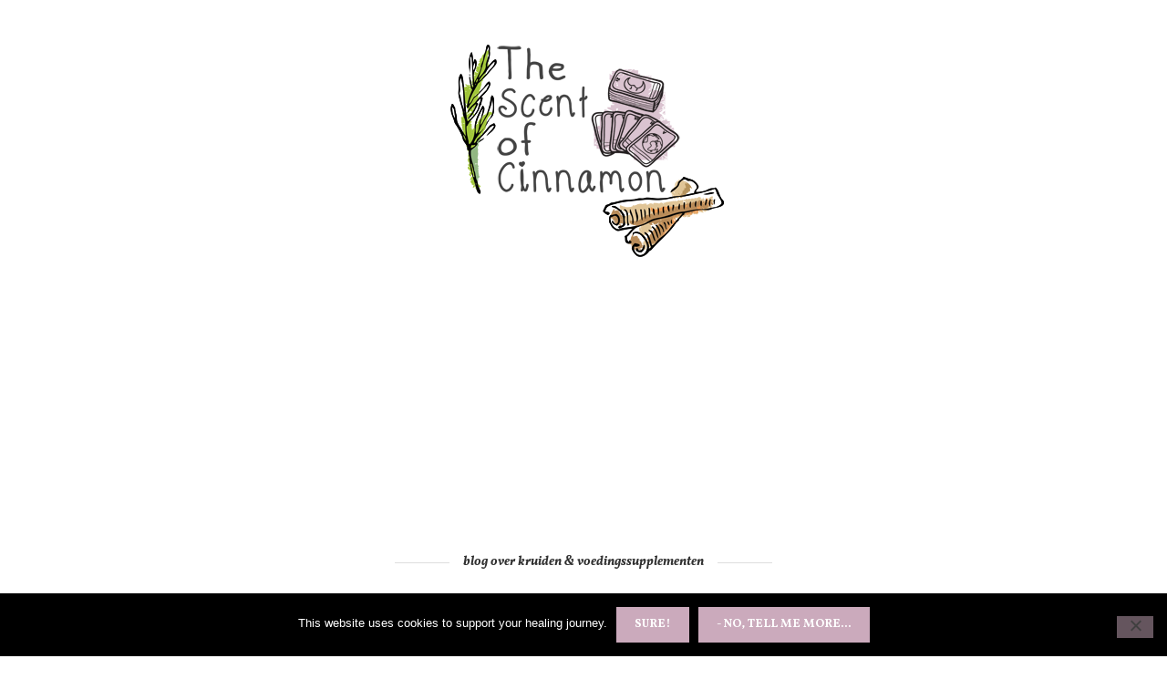

--- FILE ---
content_type: text/html; charset=UTF-8
request_url: https://www.thescentofcinnamon.com/diary/fibromyalgie-ziekte-van-lyme/
body_size: 51899
content:
<!DOCTYPE html>
<html lang="nl-NL">
<head>
    <meta charset="UTF-8">
    <meta http-equiv="X-UA-Compatible" content="IE=edge">
    <meta name="viewport" content="width=device-width, initial-scale=1">
    <link rel="profile" href="https://gmpg.org/xfn/11"/>
    <link rel="alternate" type="application/rss+xml" title="The Scent Of Cinnamon RSS Feed"
          href="https://www.thescentofcinnamon.com/feed/"/>
    <link rel="alternate" type="application/atom+xml" title="The Scent Of Cinnamon Atom Feed"
          href="https://www.thescentofcinnamon.com/feed/atom/"/>
    <link rel="pingback" href="https://www.thescentofcinnamon.com/xmlrpc.php"/>
    <!--[if lt IE 9]>
	<script src="https://www.thescentofcinnamon.com/wp-content/themes/soledad/js/html5.js"></script>
	<![endif]-->
	<meta name='robots' content='index, follow, max-image-preview:large, max-snippet:-1, max-video-preview:-1' />

	<!-- This site is optimized with the Yoast SEO plugin v26.6 - https://yoast.com/wordpress/plugins/seo/ -->
	<title>Alles over hypermobiliteit, fibromyalgie en de Ziekte van Lyme</title>
	<meta name="description" content="In dit artikel vertel ik alles over hypermobiliteit, fibromyalgie en de Ziekte van Lyme. Wat houdt het precies in en wat betekent het voor mij?" />
	<link rel="canonical" href="https://www.thescentofcinnamon.com/diary/fibromyalgie-ziekte-van-lyme/" />
	<meta property="og:locale" content="nl_NL" />
	<meta property="og:type" content="article" />
	<meta property="og:title" content="Alles over hypermobiliteit, fibromyalgie en de Ziekte van Lyme" />
	<meta property="og:description" content="In dit artikel vertel ik alles over hypermobiliteit, fibromyalgie en de Ziekte van Lyme. Wat houdt het precies in en wat betekent het voor mij?" />
	<meta property="og:url" content="https://www.thescentofcinnamon.com/diary/fibromyalgie-ziekte-van-lyme/" />
	<meta property="og:site_name" content="The Scent Of Cinnamon" />
	<meta property="article:publisher" content="https://www.facebook.com/thescentofcinnamon/" />
	<meta property="article:author" content="https://www.facebook.com/thescentofcinnamon" />
	<meta property="article:published_time" content="2016-01-04T04:10:00+00:00" />
	<meta property="article:modified_time" content="2017-06-03T11:58:08+00:00" />
	<meta property="og:image" content="https://www.thescentofcinnamon.com/wp-content/uploads/2016/01/lyme-oils-cure.jpg" />
	<meta property="og:image:width" content="998" />
	<meta property="og:image:height" content="752" />
	<meta property="og:image:type" content="image/jpeg" />
	<meta name="author" content="Charelle" />
	<meta name="twitter:label1" content="Geschreven door" />
	<meta name="twitter:data1" content="Charelle" />
	<meta name="twitter:label2" content="Geschatte leestijd" />
	<meta name="twitter:data2" content="15 minuten" />
	<script type="application/ld+json" class="yoast-schema-graph">{"@context":"https://schema.org","@graph":[{"@type":"Article","@id":"https://www.thescentofcinnamon.com/diary/fibromyalgie-ziekte-van-lyme/#article","isPartOf":{"@id":"https://www.thescentofcinnamon.com/diary/fibromyalgie-ziekte-van-lyme/"},"author":{"name":"Charelle","@id":"https://www.thescentofcinnamon.com/#/schema/person/948d711a284194d80646cbe91c28518e"},"headline":"Health &#8211; Over hypermobiliteit, fibromyalgie en de Ziekte van Lyme","datePublished":"2016-01-04T04:10:00+00:00","dateModified":"2017-06-03T11:58:08+00:00","mainEntityOfPage":{"@id":"https://www.thescentofcinnamon.com/diary/fibromyalgie-ziekte-van-lyme/"},"wordCount":3095,"commentCount":66,"publisher":{"@id":"https://www.thescentofcinnamon.com/#organization"},"image":{"@id":"https://www.thescentofcinnamon.com/diary/fibromyalgie-ziekte-van-lyme/#primaryimage"},"thumbnailUrl":"https://www.thescentofcinnamon.com/wp-content/uploads/2016/01/lyme-oils-cure.jpg","keywords":["antibiotica","behandeling","behandelplan","bugnet","chronische pijn","fibromyalgie","HMS","hsp","hypermobiel","hypermobiliteit","hypersensitief","klinghardt","lyme","lyme disease","mesologie","mesoloog","orthomoleculair","pijstillers","ziekte van lyme"],"articleSection":["Health","Persoonlijk"],"inLanguage":"nl-NL","potentialAction":[{"@type":"CommentAction","name":"Comment","target":["https://www.thescentofcinnamon.com/diary/fibromyalgie-ziekte-van-lyme/#respond"]}]},{"@type":"WebPage","@id":"https://www.thescentofcinnamon.com/diary/fibromyalgie-ziekte-van-lyme/","url":"https://www.thescentofcinnamon.com/diary/fibromyalgie-ziekte-van-lyme/","name":"Alles over hypermobiliteit, fibromyalgie en de Ziekte van Lyme","isPartOf":{"@id":"https://www.thescentofcinnamon.com/#website"},"primaryImageOfPage":{"@id":"https://www.thescentofcinnamon.com/diary/fibromyalgie-ziekte-van-lyme/#primaryimage"},"image":{"@id":"https://www.thescentofcinnamon.com/diary/fibromyalgie-ziekte-van-lyme/#primaryimage"},"thumbnailUrl":"https://www.thescentofcinnamon.com/wp-content/uploads/2016/01/lyme-oils-cure.jpg","datePublished":"2016-01-04T04:10:00+00:00","dateModified":"2017-06-03T11:58:08+00:00","description":"In dit artikel vertel ik alles over hypermobiliteit, fibromyalgie en de Ziekte van Lyme. Wat houdt het precies in en wat betekent het voor mij?","breadcrumb":{"@id":"https://www.thescentofcinnamon.com/diary/fibromyalgie-ziekte-van-lyme/#breadcrumb"},"inLanguage":"nl-NL","potentialAction":[{"@type":"ReadAction","target":["https://www.thescentofcinnamon.com/diary/fibromyalgie-ziekte-van-lyme/"]}]},{"@type":"ImageObject","inLanguage":"nl-NL","@id":"https://www.thescentofcinnamon.com/diary/fibromyalgie-ziekte-van-lyme/#primaryimage","url":"https://www.thescentofcinnamon.com/wp-content/uploads/2016/01/lyme-oils-cure.jpg","contentUrl":"https://www.thescentofcinnamon.com/wp-content/uploads/2016/01/lyme-oils-cure.jpg","width":998,"height":752,"caption":"lyme disease"},{"@type":"BreadcrumbList","@id":"https://www.thescentofcinnamon.com/diary/fibromyalgie-ziekte-van-lyme/#breadcrumb","itemListElement":[{"@type":"ListItem","position":1,"name":"Home","item":"https://www.thescentofcinnamon.com/"},{"@type":"ListItem","position":2,"name":"Health &#8211; Over hypermobiliteit, fibromyalgie en de Ziekte van Lyme"}]},{"@type":"WebSite","@id":"https://www.thescentofcinnamon.com/#website","url":"https://www.thescentofcinnamon.com/","name":"The Scent Of Cinnamon","description":"voedingssupplementen &amp; kruiden","publisher":{"@id":"https://www.thescentofcinnamon.com/#organization"},"potentialAction":[{"@type":"SearchAction","target":{"@type":"EntryPoint","urlTemplate":"https://www.thescentofcinnamon.com/?s={search_term_string}"},"query-input":{"@type":"PropertyValueSpecification","valueRequired":true,"valueName":"search_term_string"}}],"inLanguage":"nl-NL"},{"@type":"Organization","@id":"https://www.thescentofcinnamon.com/#organization","name":"The Scent of Cinnamon","url":"https://www.thescentofcinnamon.com/","logo":{"@type":"ImageObject","inLanguage":"nl-NL","@id":"https://www.thescentofcinnamon.com/#/schema/logo/image/","url":"https://www.thescentofcinnamon.com/wp-content/uploads/2017/02/logo_thescentofcinnamon_325.png","contentUrl":"https://www.thescentofcinnamon.com/wp-content/uploads/2017/02/logo_thescentofcinnamon_325.png","width":325,"height":252,"caption":"The Scent of Cinnamon"},"image":{"@id":"https://www.thescentofcinnamon.com/#/schema/logo/image/"},"sameAs":["https://www.facebook.com/thescentofcinnamon/"]},{"@type":"Person","@id":"https://www.thescentofcinnamon.com/#/schema/person/948d711a284194d80646cbe91c28518e","name":"Charelle","image":{"@type":"ImageObject","inLanguage":"nl-NL","@id":"https://www.thescentofcinnamon.com/#/schema/person/image/","url":"https://secure.gravatar.com/avatar/3b050892d4fb9efeeee24f66506cd57d118c874bf45e9996abe45b8ad86702dd?s=96&d=mm&r=g","contentUrl":"https://secure.gravatar.com/avatar/3b050892d4fb9efeeee24f66506cd57d118c874bf45e9996abe45b8ad86702dd?s=96&d=mm&r=g","caption":"Charelle"},"sameAs":["https://www.thescentofcinnamon.com","https://www.facebook.com/thescentofcinnamon"],"url":"https://www.thescentofcinnamon.com/author/charelle/"}]}</script>
	<!-- / Yoast SEO plugin. -->


<link rel='dns-prefetch' href='//secure.gravatar.com' />
<link rel='dns-prefetch' href='//www.googletagmanager.com' />
<link rel='dns-prefetch' href='//stats.wp.com' />
<link rel='dns-prefetch' href='//fonts.googleapis.com' />
<link rel="alternate" type="application/rss+xml" title="The Scent Of Cinnamon &raquo; feed" href="https://www.thescentofcinnamon.com/feed/" />
<link rel="alternate" type="application/rss+xml" title="The Scent Of Cinnamon &raquo; reacties feed" href="https://www.thescentofcinnamon.com/comments/feed/" />
<link rel="alternate" type="application/rss+xml" title="The Scent Of Cinnamon &raquo; Health &#8211; Over hypermobiliteit, fibromyalgie en de Ziekte van Lyme reacties feed" href="https://www.thescentofcinnamon.com/diary/fibromyalgie-ziekte-van-lyme/feed/" />
<link rel="alternate" title="oEmbed (JSON)" type="application/json+oembed" href="https://www.thescentofcinnamon.com/wp-json/oembed/1.0/embed?url=https%3A%2F%2Fwww.thescentofcinnamon.com%2Fdiary%2Ffibromyalgie-ziekte-van-lyme%2F" />
<link rel="alternate" title="oEmbed (XML)" type="text/xml+oembed" href="https://www.thescentofcinnamon.com/wp-json/oembed/1.0/embed?url=https%3A%2F%2Fwww.thescentofcinnamon.com%2Fdiary%2Ffibromyalgie-ziekte-van-lyme%2F&#038;format=xml" />
<style id='wp-img-auto-sizes-contain-inline-css' type='text/css'>
img:is([sizes=auto i],[sizes^="auto," i]){contain-intrinsic-size:3000px 1500px}
/*# sourceURL=wp-img-auto-sizes-contain-inline-css */
</style>
<style id='wp-emoji-styles-inline-css' type='text/css'>

	img.wp-smiley, img.emoji {
		display: inline !important;
		border: none !important;
		box-shadow: none !important;
		height: 1em !important;
		width: 1em !important;
		margin: 0 0.07em !important;
		vertical-align: -0.1em !important;
		background: none !important;
		padding: 0 !important;
	}
/*# sourceURL=wp-emoji-styles-inline-css */
</style>
<style id='wp-block-library-inline-css' type='text/css'>
:root{--wp-block-synced-color:#7a00df;--wp-block-synced-color--rgb:122,0,223;--wp-bound-block-color:var(--wp-block-synced-color);--wp-editor-canvas-background:#ddd;--wp-admin-theme-color:#007cba;--wp-admin-theme-color--rgb:0,124,186;--wp-admin-theme-color-darker-10:#006ba1;--wp-admin-theme-color-darker-10--rgb:0,107,160.5;--wp-admin-theme-color-darker-20:#005a87;--wp-admin-theme-color-darker-20--rgb:0,90,135;--wp-admin-border-width-focus:2px}@media (min-resolution:192dpi){:root{--wp-admin-border-width-focus:1.5px}}.wp-element-button{cursor:pointer}:root .has-very-light-gray-background-color{background-color:#eee}:root .has-very-dark-gray-background-color{background-color:#313131}:root .has-very-light-gray-color{color:#eee}:root .has-very-dark-gray-color{color:#313131}:root .has-vivid-green-cyan-to-vivid-cyan-blue-gradient-background{background:linear-gradient(135deg,#00d084,#0693e3)}:root .has-purple-crush-gradient-background{background:linear-gradient(135deg,#34e2e4,#4721fb 50%,#ab1dfe)}:root .has-hazy-dawn-gradient-background{background:linear-gradient(135deg,#faaca8,#dad0ec)}:root .has-subdued-olive-gradient-background{background:linear-gradient(135deg,#fafae1,#67a671)}:root .has-atomic-cream-gradient-background{background:linear-gradient(135deg,#fdd79a,#004a59)}:root .has-nightshade-gradient-background{background:linear-gradient(135deg,#330968,#31cdcf)}:root .has-midnight-gradient-background{background:linear-gradient(135deg,#020381,#2874fc)}:root{--wp--preset--font-size--normal:16px;--wp--preset--font-size--huge:42px}.has-regular-font-size{font-size:1em}.has-larger-font-size{font-size:2.625em}.has-normal-font-size{font-size:var(--wp--preset--font-size--normal)}.has-huge-font-size{font-size:var(--wp--preset--font-size--huge)}.has-text-align-center{text-align:center}.has-text-align-left{text-align:left}.has-text-align-right{text-align:right}.has-fit-text{white-space:nowrap!important}#end-resizable-editor-section{display:none}.aligncenter{clear:both}.items-justified-left{justify-content:flex-start}.items-justified-center{justify-content:center}.items-justified-right{justify-content:flex-end}.items-justified-space-between{justify-content:space-between}.screen-reader-text{border:0;clip-path:inset(50%);height:1px;margin:-1px;overflow:hidden;padding:0;position:absolute;width:1px;word-wrap:normal!important}.screen-reader-text:focus{background-color:#ddd;clip-path:none;color:#444;display:block;font-size:1em;height:auto;left:5px;line-height:normal;padding:15px 23px 14px;text-decoration:none;top:5px;width:auto;z-index:100000}html :where(.has-border-color){border-style:solid}html :where([style*=border-top-color]){border-top-style:solid}html :where([style*=border-right-color]){border-right-style:solid}html :where([style*=border-bottom-color]){border-bottom-style:solid}html :where([style*=border-left-color]){border-left-style:solid}html :where([style*=border-width]){border-style:solid}html :where([style*=border-top-width]){border-top-style:solid}html :where([style*=border-right-width]){border-right-style:solid}html :where([style*=border-bottom-width]){border-bottom-style:solid}html :where([style*=border-left-width]){border-left-style:solid}html :where(img[class*=wp-image-]){height:auto;max-width:100%}:where(figure){margin:0 0 1em}html :where(.is-position-sticky){--wp-admin--admin-bar--position-offset:var(--wp-admin--admin-bar--height,0px)}@media screen and (max-width:600px){html :where(.is-position-sticky){--wp-admin--admin-bar--position-offset:0px}}

/*# sourceURL=wp-block-library-inline-css */
</style><style id='global-styles-inline-css' type='text/css'>
:root{--wp--preset--aspect-ratio--square: 1;--wp--preset--aspect-ratio--4-3: 4/3;--wp--preset--aspect-ratio--3-4: 3/4;--wp--preset--aspect-ratio--3-2: 3/2;--wp--preset--aspect-ratio--2-3: 2/3;--wp--preset--aspect-ratio--16-9: 16/9;--wp--preset--aspect-ratio--9-16: 9/16;--wp--preset--color--black: #000000;--wp--preset--color--cyan-bluish-gray: #abb8c3;--wp--preset--color--white: #ffffff;--wp--preset--color--pale-pink: #f78da7;--wp--preset--color--vivid-red: #cf2e2e;--wp--preset--color--luminous-vivid-orange: #ff6900;--wp--preset--color--luminous-vivid-amber: #fcb900;--wp--preset--color--light-green-cyan: #7bdcb5;--wp--preset--color--vivid-green-cyan: #00d084;--wp--preset--color--pale-cyan-blue: #8ed1fc;--wp--preset--color--vivid-cyan-blue: #0693e3;--wp--preset--color--vivid-purple: #9b51e0;--wp--preset--gradient--vivid-cyan-blue-to-vivid-purple: linear-gradient(135deg,rgb(6,147,227) 0%,rgb(155,81,224) 100%);--wp--preset--gradient--light-green-cyan-to-vivid-green-cyan: linear-gradient(135deg,rgb(122,220,180) 0%,rgb(0,208,130) 100%);--wp--preset--gradient--luminous-vivid-amber-to-luminous-vivid-orange: linear-gradient(135deg,rgb(252,185,0) 0%,rgb(255,105,0) 100%);--wp--preset--gradient--luminous-vivid-orange-to-vivid-red: linear-gradient(135deg,rgb(255,105,0) 0%,rgb(207,46,46) 100%);--wp--preset--gradient--very-light-gray-to-cyan-bluish-gray: linear-gradient(135deg,rgb(238,238,238) 0%,rgb(169,184,195) 100%);--wp--preset--gradient--cool-to-warm-spectrum: linear-gradient(135deg,rgb(74,234,220) 0%,rgb(151,120,209) 20%,rgb(207,42,186) 40%,rgb(238,44,130) 60%,rgb(251,105,98) 80%,rgb(254,248,76) 100%);--wp--preset--gradient--blush-light-purple: linear-gradient(135deg,rgb(255,206,236) 0%,rgb(152,150,240) 100%);--wp--preset--gradient--blush-bordeaux: linear-gradient(135deg,rgb(254,205,165) 0%,rgb(254,45,45) 50%,rgb(107,0,62) 100%);--wp--preset--gradient--luminous-dusk: linear-gradient(135deg,rgb(255,203,112) 0%,rgb(199,81,192) 50%,rgb(65,88,208) 100%);--wp--preset--gradient--pale-ocean: linear-gradient(135deg,rgb(255,245,203) 0%,rgb(182,227,212) 50%,rgb(51,167,181) 100%);--wp--preset--gradient--electric-grass: linear-gradient(135deg,rgb(202,248,128) 0%,rgb(113,206,126) 100%);--wp--preset--gradient--midnight: linear-gradient(135deg,rgb(2,3,129) 0%,rgb(40,116,252) 100%);--wp--preset--font-size--small: 12px;--wp--preset--font-size--medium: 20px;--wp--preset--font-size--large: 32px;--wp--preset--font-size--x-large: 42px;--wp--preset--font-size--normal: 14px;--wp--preset--font-size--huge: 42px;--wp--preset--spacing--20: 0.44rem;--wp--preset--spacing--30: 0.67rem;--wp--preset--spacing--40: 1rem;--wp--preset--spacing--50: 1.5rem;--wp--preset--spacing--60: 2.25rem;--wp--preset--spacing--70: 3.38rem;--wp--preset--spacing--80: 5.06rem;--wp--preset--shadow--natural: 6px 6px 9px rgba(0, 0, 0, 0.2);--wp--preset--shadow--deep: 12px 12px 50px rgba(0, 0, 0, 0.4);--wp--preset--shadow--sharp: 6px 6px 0px rgba(0, 0, 0, 0.2);--wp--preset--shadow--outlined: 6px 6px 0px -3px rgb(255, 255, 255), 6px 6px rgb(0, 0, 0);--wp--preset--shadow--crisp: 6px 6px 0px rgb(0, 0, 0);}:where(.is-layout-flex){gap: 0.5em;}:where(.is-layout-grid){gap: 0.5em;}body .is-layout-flex{display: flex;}.is-layout-flex{flex-wrap: wrap;align-items: center;}.is-layout-flex > :is(*, div){margin: 0;}body .is-layout-grid{display: grid;}.is-layout-grid > :is(*, div){margin: 0;}:where(.wp-block-columns.is-layout-flex){gap: 2em;}:where(.wp-block-columns.is-layout-grid){gap: 2em;}:where(.wp-block-post-template.is-layout-flex){gap: 1.25em;}:where(.wp-block-post-template.is-layout-grid){gap: 1.25em;}.has-black-color{color: var(--wp--preset--color--black) !important;}.has-cyan-bluish-gray-color{color: var(--wp--preset--color--cyan-bluish-gray) !important;}.has-white-color{color: var(--wp--preset--color--white) !important;}.has-pale-pink-color{color: var(--wp--preset--color--pale-pink) !important;}.has-vivid-red-color{color: var(--wp--preset--color--vivid-red) !important;}.has-luminous-vivid-orange-color{color: var(--wp--preset--color--luminous-vivid-orange) !important;}.has-luminous-vivid-amber-color{color: var(--wp--preset--color--luminous-vivid-amber) !important;}.has-light-green-cyan-color{color: var(--wp--preset--color--light-green-cyan) !important;}.has-vivid-green-cyan-color{color: var(--wp--preset--color--vivid-green-cyan) !important;}.has-pale-cyan-blue-color{color: var(--wp--preset--color--pale-cyan-blue) !important;}.has-vivid-cyan-blue-color{color: var(--wp--preset--color--vivid-cyan-blue) !important;}.has-vivid-purple-color{color: var(--wp--preset--color--vivid-purple) !important;}.has-black-background-color{background-color: var(--wp--preset--color--black) !important;}.has-cyan-bluish-gray-background-color{background-color: var(--wp--preset--color--cyan-bluish-gray) !important;}.has-white-background-color{background-color: var(--wp--preset--color--white) !important;}.has-pale-pink-background-color{background-color: var(--wp--preset--color--pale-pink) !important;}.has-vivid-red-background-color{background-color: var(--wp--preset--color--vivid-red) !important;}.has-luminous-vivid-orange-background-color{background-color: var(--wp--preset--color--luminous-vivid-orange) !important;}.has-luminous-vivid-amber-background-color{background-color: var(--wp--preset--color--luminous-vivid-amber) !important;}.has-light-green-cyan-background-color{background-color: var(--wp--preset--color--light-green-cyan) !important;}.has-vivid-green-cyan-background-color{background-color: var(--wp--preset--color--vivid-green-cyan) !important;}.has-pale-cyan-blue-background-color{background-color: var(--wp--preset--color--pale-cyan-blue) !important;}.has-vivid-cyan-blue-background-color{background-color: var(--wp--preset--color--vivid-cyan-blue) !important;}.has-vivid-purple-background-color{background-color: var(--wp--preset--color--vivid-purple) !important;}.has-black-border-color{border-color: var(--wp--preset--color--black) !important;}.has-cyan-bluish-gray-border-color{border-color: var(--wp--preset--color--cyan-bluish-gray) !important;}.has-white-border-color{border-color: var(--wp--preset--color--white) !important;}.has-pale-pink-border-color{border-color: var(--wp--preset--color--pale-pink) !important;}.has-vivid-red-border-color{border-color: var(--wp--preset--color--vivid-red) !important;}.has-luminous-vivid-orange-border-color{border-color: var(--wp--preset--color--luminous-vivid-orange) !important;}.has-luminous-vivid-amber-border-color{border-color: var(--wp--preset--color--luminous-vivid-amber) !important;}.has-light-green-cyan-border-color{border-color: var(--wp--preset--color--light-green-cyan) !important;}.has-vivid-green-cyan-border-color{border-color: var(--wp--preset--color--vivid-green-cyan) !important;}.has-pale-cyan-blue-border-color{border-color: var(--wp--preset--color--pale-cyan-blue) !important;}.has-vivid-cyan-blue-border-color{border-color: var(--wp--preset--color--vivid-cyan-blue) !important;}.has-vivid-purple-border-color{border-color: var(--wp--preset--color--vivid-purple) !important;}.has-vivid-cyan-blue-to-vivid-purple-gradient-background{background: var(--wp--preset--gradient--vivid-cyan-blue-to-vivid-purple) !important;}.has-light-green-cyan-to-vivid-green-cyan-gradient-background{background: var(--wp--preset--gradient--light-green-cyan-to-vivid-green-cyan) !important;}.has-luminous-vivid-amber-to-luminous-vivid-orange-gradient-background{background: var(--wp--preset--gradient--luminous-vivid-amber-to-luminous-vivid-orange) !important;}.has-luminous-vivid-orange-to-vivid-red-gradient-background{background: var(--wp--preset--gradient--luminous-vivid-orange-to-vivid-red) !important;}.has-very-light-gray-to-cyan-bluish-gray-gradient-background{background: var(--wp--preset--gradient--very-light-gray-to-cyan-bluish-gray) !important;}.has-cool-to-warm-spectrum-gradient-background{background: var(--wp--preset--gradient--cool-to-warm-spectrum) !important;}.has-blush-light-purple-gradient-background{background: var(--wp--preset--gradient--blush-light-purple) !important;}.has-blush-bordeaux-gradient-background{background: var(--wp--preset--gradient--blush-bordeaux) !important;}.has-luminous-dusk-gradient-background{background: var(--wp--preset--gradient--luminous-dusk) !important;}.has-pale-ocean-gradient-background{background: var(--wp--preset--gradient--pale-ocean) !important;}.has-electric-grass-gradient-background{background: var(--wp--preset--gradient--electric-grass) !important;}.has-midnight-gradient-background{background: var(--wp--preset--gradient--midnight) !important;}.has-small-font-size{font-size: var(--wp--preset--font-size--small) !important;}.has-medium-font-size{font-size: var(--wp--preset--font-size--medium) !important;}.has-large-font-size{font-size: var(--wp--preset--font-size--large) !important;}.has-x-large-font-size{font-size: var(--wp--preset--font-size--x-large) !important;}
/*# sourceURL=global-styles-inline-css */
</style>

<style id='classic-theme-styles-inline-css' type='text/css'>
/*! This file is auto-generated */
.wp-block-button__link{color:#fff;background-color:#32373c;border-radius:9999px;box-shadow:none;text-decoration:none;padding:calc(.667em + 2px) calc(1.333em + 2px);font-size:1.125em}.wp-block-file__button{background:#32373c;color:#fff;text-decoration:none}
/*# sourceURL=/wp-includes/css/classic-themes.min.css */
</style>
<link rel='stylesheet' id='bcct_style-css' href='https://www.thescentofcinnamon.com/wp-content/plugins/better-click-to-tweet/assets/css/styles.css?ver=3.0' type='text/css' media='all' />
<link rel='stylesheet' id='cookie-notice-front-css' href='https://www.thescentofcinnamon.com/wp-content/plugins/cookie-notice/css/front.min.css?ver=2.5.11' type='text/css' media='all' />
<link rel='stylesheet' id='penci-fonts-css' href='https://fonts.googleapis.com/css?family=Vollkorn%3A300%2C300italic%2C400%2C400italic%2C500%2C500italic%2C600%2C600italic%2C700%2C700italic%2C800%2C800italic%26subset%3Dlatin%2Ccyrillic%2Ccyrillic-ext%2Cgreek%2Cgreek-ext%2Clatin-ext&#038;display=swap&#038;ver=8.7.0' type='text/css' media='' />
<link rel='stylesheet' id='penci-main-style-css' href='https://www.thescentofcinnamon.com/wp-content/themes/soledad/main.css?ver=8.7.0' type='text/css' media='all' />
<link rel='stylesheet' id='penci-swiper-bundle-css' href='https://www.thescentofcinnamon.com/wp-content/themes/soledad/css/swiper-bundle.min.css?ver=8.7.0' type='text/css' media='all' />
<link rel='stylesheet' id='penci-font-awesomeold-css' href='https://www.thescentofcinnamon.com/wp-content/themes/soledad/css/font-awesome.4.7.0.swap.min.css?ver=4.7.0' type='text/css' media='all' />
<link rel='stylesheet' id='penci_icon-css' href='https://www.thescentofcinnamon.com/wp-content/themes/soledad/css/penci-icon.css?ver=8.7.0' type='text/css' media='all' />
<link rel='stylesheet' id='penci_style-css' href='https://www.thescentofcinnamon.com/wp-content/themes/soledad/style.css?ver=8.7.0' type='text/css' media='all' />
<link rel='stylesheet' id='penci_social_counter-css' href='https://www.thescentofcinnamon.com/wp-content/themes/soledad/css/social-counter.css?ver=8.7.0' type='text/css' media='all' />
<script type="text/javascript" id="cookie-notice-front-js-before">
/* <![CDATA[ */
var cnArgs = {"ajaxUrl":"https:\/\/www.thescentofcinnamon.com\/wp-admin\/admin-ajax.php","nonce":"be4c59194a","hideEffect":"none","position":"bottom","onScroll":false,"onScrollOffset":100,"onClick":false,"cookieName":"cookie_notice_accepted","cookieTime":2592000,"cookieTimeRejected":2592000,"globalCookie":false,"redirection":false,"cache":true,"revokeCookies":false,"revokeCookiesOpt":"automatic"};

//# sourceURL=cookie-notice-front-js-before
/* ]]> */
</script>
<script type="text/javascript" src="https://www.thescentofcinnamon.com/wp-content/plugins/cookie-notice/js/front.min.js?ver=2.5.11" id="cookie-notice-front-js"></script>
<script type="text/javascript" src="https://www.thescentofcinnamon.com/wp-includes/js/jquery/jquery.min.js?ver=3.7.1" id="jquery-core-js"></script>
<script type="text/javascript" src="https://www.thescentofcinnamon.com/wp-includes/js/jquery/jquery-migrate.min.js?ver=3.4.1" id="jquery-migrate-js"></script>

<!-- Google tag (gtag.js) snippet toegevoegd door Site Kit -->
<!-- Google Analytics snippet toegevoegd door Site Kit -->
<script type="text/javascript" src="https://www.googletagmanager.com/gtag/js?id=GT-NGPB9H" id="google_gtagjs-js" async></script>
<script type="text/javascript" id="google_gtagjs-js-after">
/* <![CDATA[ */
window.dataLayer = window.dataLayer || [];function gtag(){dataLayer.push(arguments);}
gtag("set","linker",{"domains":["www.thescentofcinnamon.com"]});
gtag("js", new Date());
gtag("set", "developer_id.dZTNiMT", true);
gtag("config", "GT-NGPB9H");
//# sourceURL=google_gtagjs-js-after
/* ]]> */
</script>
<link rel="https://api.w.org/" href="https://www.thescentofcinnamon.com/wp-json/" /><link rel="alternate" title="JSON" type="application/json" href="https://www.thescentofcinnamon.com/wp-json/wp/v2/posts/1071" /><link rel="EditURI" type="application/rsd+xml" title="RSD" href="https://www.thescentofcinnamon.com/xmlrpc.php?rsd" />
<meta name="generator" content="WordPress 6.9" />
<meta name="generator" content="Soledad 8.7.0" />
<link rel='shortlink' href='https://www.thescentofcinnamon.com/?p=1071' />
<meta name="generator" content="Site Kit by Google 1.168.0" />	<style>img#wpstats{display:none}</style>
		<style id="penci-custom-style" type="text/css">body{ --pcbg-cl: #fff; --pctext-cl: #313131; --pcborder-cl: #dedede; --pcheading-cl: #313131; --pcmeta-cl: #888888; --pcaccent-cl: #6eb48c; --pcbody-font: 'PT Serif', serif; --pchead-font: 'Raleway', sans-serif; --pchead-wei: bold; --pcava_bdr:10px;--pcajs_fvw:470px;--pcajs_fvmw:220px; } .single.penci-body-single-style-5 #header, .single.penci-body-single-style-6 #header, .single.penci-body-single-style-10 #header, .single.penci-body-single-style-5 .pc-wrapbuilder-header, .single.penci-body-single-style-6 .pc-wrapbuilder-header, .single.penci-body-single-style-10 .pc-wrapbuilder-header { --pchd-mg: 40px; } .fluid-width-video-wrapper > div { position: absolute; left: 0; right: 0; top: 0; width: 100%; height: 100%; } .yt-video-place { position: relative; text-align: center; } .yt-video-place.embed-responsive .start-video { display: block; top: 0; left: 0; bottom: 0; right: 0; position: absolute; transform: none; } .yt-video-place.embed-responsive .start-video img { margin: 0; padding: 0; top: 50%; display: inline-block; position: absolute; left: 50%; transform: translate(-50%, -50%); width: 68px; height: auto; } .mfp-bg { top: 0; left: 0; width: 100%; height: 100%; z-index: 9999999; overflow: hidden; position: fixed; background: #0b0b0b; opacity: .8; filter: alpha(opacity=80) } .mfp-wrap { top: 0; left: 0; width: 100%; height: 100%; z-index: 9999999; position: fixed; outline: none !important; -webkit-backface-visibility: hidden } body { --pchead-font: 'Vollkorn', serif; } body { --pcbody-font: 'Vollkorn', serif; } p{ line-height: 1.8; } .penci-hide-tagupdated{ display: none !important; } body, .widget ul li a{ font-size: 15px; } .widget ul li, .widget ol li, .post-entry, p, .post-entry p { font-size: 15px; line-height: 1.8; } body { --pchead-wei: bold; } .featured-area.featured-style-42 .item-inner-content, .featured-style-41 .swiper-slide, .slider-40-wrapper .nav-thumb-creative .thumb-container:after,.penci-slider44-t-item:before,.penci-slider44-main-wrapper .item, .featured-area .penci-image-holder, .featured-area .penci-slider4-overlay, .featured-area .penci-slide-overlay .overlay-link, .featured-style-29 .featured-slider-overlay, .penci-slider38-overlay{ border-radius: ; -webkit-border-radius: ; } .penci-featured-content-right:before{ border-top-right-radius: ; border-bottom-right-radius: ; } .penci-flat-overlay .penci-slide-overlay .penci-mag-featured-content:before{ border-bottom-left-radius: ; border-bottom-right-radius: ; } .container-single .post-image{ border-radius: ; -webkit-border-radius: ; } .penci-mega-post-inner, .penci-mega-thumbnail .penci-image-holder{ border-radius: ; -webkit-border-radius: ; } .editor-styles-wrapper, body{ --pcaccent-cl: #cbaabc; } .penci-menuhbg-toggle:hover .lines-button:after, .penci-menuhbg-toggle:hover .penci-lines:before, .penci-menuhbg-toggle:hover .penci-lines:after,.tags-share-box.tags-share-box-s2 .post-share-plike,.penci-video_playlist .penci-playlist-title,.pencisc-column-2.penci-video_playlist .penci-video-nav .playlist-panel-item, .pencisc-column-1.penci-video_playlist .penci-video-nav .playlist-panel-item,.penci-video_playlist .penci-custom-scroll::-webkit-scrollbar-thumb, .pencisc-button, .post-entry .pencisc-button, .penci-dropcap-box, .penci-dropcap-circle, .penci-login-register input[type="submit"]:hover, .penci-ld .penci-ldin:before, .penci-ldspinner > div{ background: #cbaabc; } a, .post-entry .penci-portfolio-filter ul li a:hover, .penci-portfolio-filter ul li a:hover, .penci-portfolio-filter ul li.active a, .post-entry .penci-portfolio-filter ul li.active a, .penci-countdown .countdown-amount, .archive-box h1, .post-entry a, .container.penci-breadcrumb span a:hover,.container.penci-breadcrumb a:hover, .post-entry blockquote:before, .post-entry blockquote cite, .post-entry blockquote .author, .wpb_text_column blockquote:before, .wpb_text_column blockquote cite, .wpb_text_column blockquote .author, .penci-pagination a:hover, ul.penci-topbar-menu > li a:hover, div.penci-topbar-menu > ul > li a:hover, .penci-recipe-heading a.penci-recipe-print,.penci-review-metas .penci-review-btnbuy, .main-nav-social a:hover, .widget-social .remove-circle a:hover i, .penci-recipe-index .cat > a.penci-cat-name, #bbpress-forums li.bbp-body ul.forum li.bbp-forum-info a:hover, #bbpress-forums li.bbp-body ul.topic li.bbp-topic-title a:hover, #bbpress-forums li.bbp-body ul.forum li.bbp-forum-info .bbp-forum-content a, #bbpress-forums li.bbp-body ul.topic p.bbp-topic-meta a, #bbpress-forums .bbp-breadcrumb a:hover, #bbpress-forums .bbp-forum-freshness a:hover, #bbpress-forums .bbp-topic-freshness a:hover, #buddypress ul.item-list li div.item-title a, #buddypress ul.item-list li h4 a, #buddypress .activity-header a:first-child, #buddypress .comment-meta a:first-child, #buddypress .acomment-meta a:first-child, div.bbp-template-notice a:hover, .penci-menu-hbg .menu li a .indicator:hover, .penci-menu-hbg .menu li a:hover, #sidebar-nav .menu li a:hover, .penci-rlt-popup .rltpopup-meta .rltpopup-title:hover, .penci-video_playlist .penci-video-playlist-item .penci-video-title:hover, .penci_list_shortcode li:before, .penci-dropcap-box-outline, .penci-dropcap-circle-outline, .penci-dropcap-regular, .penci-dropcap-bold{ color: #cbaabc; } .penci-home-popular-post ul.slick-dots li button:hover, .penci-home-popular-post ul.slick-dots li.slick-active button, .post-entry blockquote .author span:after, .error-image:after, .error-404 .go-back-home a:after, .penci-header-signup-form, .woocommerce span.onsale, .woocommerce #respond input#submit:hover, .woocommerce a.button:hover, .woocommerce button.button:hover, .woocommerce input.button:hover, .woocommerce nav.woocommerce-pagination ul li span.current, .woocommerce div.product .entry-summary div[itemprop="description"]:before, .woocommerce div.product .entry-summary div[itemprop="description"] blockquote .author span:after, .woocommerce div.product .woocommerce-tabs #tab-description blockquote .author span:after, .woocommerce #respond input#submit.alt:hover, .woocommerce a.button.alt:hover, .woocommerce button.button.alt:hover, .woocommerce input.button.alt:hover, .pcheader-icon.shoping-cart-icon > a > span, #penci-demobar .buy-button, #penci-demobar .buy-button:hover, .penci-recipe-heading a.penci-recipe-print:hover,.penci-review-metas .penci-review-btnbuy:hover, .penci-review-process span, .penci-review-score-total, #navigation.menu-style-2 ul.menu ul.sub-menu:before, #navigation.menu-style-2 .menu ul ul.sub-menu:before, .penci-go-to-top-floating, .post-entry.blockquote-style-2 blockquote:before, #bbpress-forums #bbp-search-form .button, #bbpress-forums #bbp-search-form .button:hover, .wrapper-boxed .bbp-pagination-links span.current, #bbpress-forums #bbp_reply_submit:hover, #bbpress-forums #bbp_topic_submit:hover,#main .bbp-login-form .bbp-submit-wrapper button[type="submit"]:hover, #buddypress .dir-search input[type=submit], #buddypress .groups-members-search input[type=submit], #buddypress button:hover, #buddypress a.button:hover, #buddypress a.button:focus, #buddypress input[type=button]:hover, #buddypress input[type=reset]:hover, #buddypress ul.button-nav li a:hover, #buddypress ul.button-nav li.current a, #buddypress div.generic-button a:hover, #buddypress .comment-reply-link:hover, #buddypress input[type=submit]:hover, #buddypress div.pagination .pagination-links .current, #buddypress div.item-list-tabs ul li.selected a, #buddypress div.item-list-tabs ul li.current a, #buddypress div.item-list-tabs ul li a:hover, #buddypress table.notifications thead tr, #buddypress table.notifications-settings thead tr, #buddypress table.profile-settings thead tr, #buddypress table.profile-fields thead tr, #buddypress table.wp-profile-fields thead tr, #buddypress table.messages-notices thead tr, #buddypress table.forum thead tr, #buddypress input[type=submit] { background-color: #cbaabc; } .penci-pagination ul.page-numbers li span.current, #comments_pagination span { color: #fff; background: #cbaabc; border-color: #cbaabc; } .footer-instagram h4.footer-instagram-title > span:before, .woocommerce nav.woocommerce-pagination ul li span.current, .penci-pagination.penci-ajax-more a.penci-ajax-more-button:hover, .penci-recipe-heading a.penci-recipe-print:hover,.penci-review-metas .penci-review-btnbuy:hover, .home-featured-cat-content.style-14 .magcat-padding:before, .wrapper-boxed .bbp-pagination-links span.current, #buddypress .dir-search input[type=submit], #buddypress .groups-members-search input[type=submit], #buddypress button:hover, #buddypress a.button:hover, #buddypress a.button:focus, #buddypress input[type=button]:hover, #buddypress input[type=reset]:hover, #buddypress ul.button-nav li a:hover, #buddypress ul.button-nav li.current a, #buddypress div.generic-button a:hover, #buddypress .comment-reply-link:hover, #buddypress input[type=submit]:hover, #buddypress div.pagination .pagination-links .current, #buddypress input[type=submit], form.pc-searchform.penci-hbg-search-form input.search-input:hover, form.pc-searchform.penci-hbg-search-form input.search-input:focus, .penci-dropcap-box-outline, .penci-dropcap-circle-outline { border-color: #cbaabc; } .woocommerce .woocommerce-error, .woocommerce .woocommerce-info, .woocommerce .woocommerce-message { border-top-color: #cbaabc; } .penci-slider ol.penci-control-nav li a.penci-active, .penci-slider ol.penci-control-nav li a:hover, .penci-related-carousel .penci-owl-dot.active span, .penci-owl-carousel-slider .penci-owl-dot.active span{ border-color: #cbaabc; background-color: #cbaabc; } .woocommerce .woocommerce-message:before, .woocommerce form.checkout table.shop_table .order-total .amount, .woocommerce ul.products li.product .price ins, .woocommerce ul.products li.product .price, .woocommerce div.product p.price ins, .woocommerce div.product span.price ins, .woocommerce div.product p.price, .woocommerce div.product .entry-summary div[itemprop="description"] blockquote:before, .woocommerce div.product .woocommerce-tabs #tab-description blockquote:before, .woocommerce div.product .entry-summary div[itemprop="description"] blockquote cite, .woocommerce div.product .entry-summary div[itemprop="description"] blockquote .author, .woocommerce div.product .woocommerce-tabs #tab-description blockquote cite, .woocommerce div.product .woocommerce-tabs #tab-description blockquote .author, .woocommerce div.product .product_meta > span a:hover, .woocommerce div.product .woocommerce-tabs ul.tabs li.active, .woocommerce ul.cart_list li .amount, .woocommerce ul.product_list_widget li .amount, .woocommerce table.shop_table td.product-name a:hover, .woocommerce table.shop_table td.product-price span, .woocommerce table.shop_table td.product-subtotal span, .woocommerce-cart .cart-collaterals .cart_totals table td .amount, .woocommerce .woocommerce-info:before, .woocommerce div.product span.price, .penci-container-inside.penci-breadcrumb span a:hover,.penci-container-inside.penci-breadcrumb a:hover { color: #cbaabc; } .standard-content .penci-more-link.penci-more-link-button a.more-link, .penci-readmore-btn.penci-btn-make-button a, .penci-featured-cat-seemore.penci-btn-make-button a{ background-color: #cbaabc; color: #fff; } .penci-vernav-toggle:before{ border-top-color: #cbaabc; color: #fff; } .headline-title { background-color: #cbaabc; } .headline-title.nticker-style-2:after, .headline-title.nticker-style-4:after{ border-color: #cbaabc; } a.penci-topbar-post-title:hover { color: #cbaabc; } ul.penci-topbar-menu > li a:hover, div.penci-topbar-menu > ul > li a:hover { color: #cbaabc; } .penci-topbar-social a:hover { color: #cbaabc; } #penci-login-popup:before{ opacity: ; } .navigation .menu > li > a:hover, .navigation .menu li.current-menu-item > a, .navigation .menu > li.current_page_item > a, .navigation .menu > li:hover > a, .navigation .menu > li.current-menu-ancestor > a, .navigation .menu > li.current-menu-item > a, .navigation .menu .sub-menu li a:hover, .navigation .menu .sub-menu li.current-menu-item > a, .navigation .sub-menu li:hover > a, #navigation .menu > li > a:hover, #navigation .menu li.current-menu-item > a, #navigation .menu > li.current_page_item > a, #navigation .menu > li:hover > a, #navigation .menu > li.current-menu-ancestor > a, #navigation .menu > li.current-menu-item > a, #navigation .menu .sub-menu li a:hover, #navigation .menu .sub-menu li.current-menu-item > a, #navigation .sub-menu li:hover > a { color: #cbaabc; } .navigation ul.menu > li > a:before, .navigation .menu > ul > li > a:before, #navigation ul.menu > li > a:before, #navigation .menu > ul > li > a:before { background: #cbaabc; } .navigation .menu ul.sub-menu li .pcmis-2 .penci-mega-post a:hover, .navigation .penci-megamenu .penci-mega-child-categories a.cat-active, .navigation .menu .penci-megamenu .penci-mega-child-categories a:hover, .navigation .menu .penci-megamenu .penci-mega-latest-posts .penci-mega-post a:hover, #navigation .menu ul.sub-menu li .pcmis-2 .penci-mega-post a:hover, #navigation .penci-megamenu .penci-mega-child-categories a.cat-active, #navigation .menu .penci-megamenu .penci-mega-child-categories a:hover, #navigation .menu .penci-megamenu .penci-mega-latest-posts .penci-mega-post a:hover { color: #cbaabc; } #navigation .penci-megamenu .penci-mega-thumbnail .mega-cat-name { background: #cbaabc; } #navigation .menu .sub-menu li a:hover, #navigation .menu .sub-menu li.current-menu-item > a, #navigation .sub-menu li:hover > a { color: #cbaabc; } .penci-home-popular-post .item-related h3 a { text-transform: none; } .penci-header-signup-form { padding-top: px; padding-bottom: px; } .penci-header-signup-form { background-color: #cbaabc; } .header-social a:hover i, .main-nav-social a:hover, .penci-menuhbg-toggle:hover .lines-button:after, .penci-menuhbg-toggle:hover .penci-lines:before, .penci-menuhbg-toggle:hover .penci-lines:after { color: #cbaabc; } #sidebar-nav .menu li a:hover, .header-social.sidebar-nav-social a:hover i, #sidebar-nav .menu li a .indicator:hover, #sidebar-nav .menu .sub-menu li a .indicator:hover{ color: #cbaabc; } #sidebar-nav-logo:before{ background-color: #cbaabc; } .penci-slide-overlay .overlay-link, .penci-slider38-overlay, .penci-flat-overlay .penci-slide-overlay .penci-mag-featured-content:before, .slider-40-wrapper .list-slider-creative .item-slider-creative .img-container:before { opacity: ; } .penci-item-mag:hover .penci-slide-overlay .overlay-link, .featured-style-38 .item:hover .penci-slider38-overlay, .penci-flat-overlay .penci-item-mag:hover .penci-slide-overlay .penci-mag-featured-content:before { opacity: ; } .penci-featured-content .featured-slider-overlay { opacity: ; } .slider-40-wrapper .list-slider-creative .item-slider-creative:hover .img-container:before { opacity:; } .penci-43-slider-item div .featured-cat a, .penci-featured-content .feat-text .featured-cat a, .penci-mag-featured-content .cat > a.penci-cat-name, .featured-style-35 .cat > a.penci-cat-name { color: #cbaabc; } .penci-mag-featured-content .cat > a.penci-cat-name:after, .penci-featured-content .cat > a.penci-cat-name:after, .featured-style-35 .cat > a.penci-cat-name:after{ border-color: #cbaabc; } .penci-43-slider-item div .featured-cat a:hover, .penci-featured-content .feat-text .featured-cat a:hover, .penci-mag-featured-content .cat > a.penci-cat-name:hover, .featured-style-35 .cat > a.penci-cat-name:hover { color: #cbaabc; } .featured-style-29 .featured-slider-overlay { opacity: ; } .penci-more-link a.more-link:hover:before { right: 100%; margin-right: 10px; width: 60px; } .penci-more-link a.more-link:hover:after{ left: 100%; margin-left: 10px; width: 60px; } .standard-post-entry a.more-link:hover, .standard-post-entry a.more-link:hover:before, .standard-post-entry a.more-link:hover:after { opacity: 0.8; } .header-standard h2, .header-standard .post-title, .header-standard h2 a, .pc_titlebig_standard { text-transform: none; } .penci-standard-cat .cat > a.penci-cat-name { color: #cbaabc; } .penci-standard-cat .cat:before, .penci-standard-cat .cat:after { background-color: #cbaabc; } .standard-content .penci-post-box-meta .penci-post-share-box a:hover, .standard-content .penci-post-box-meta .penci-post-share-box a.liked { color: #cbaabc; } .header-standard .post-entry a:hover, .header-standard .author-post span a:hover, .standard-content a, .standard-content .post-entry a, .standard-post-entry a.more-link:hover, .penci-post-box-meta .penci-box-meta a:hover, .standard-content .post-entry blockquote:before, .post-entry blockquote cite, .post-entry blockquote .author, .standard-content-special .author-quote span, .standard-content-special .format-post-box .post-format-icon i, .standard-content-special .format-post-box .dt-special a:hover, .standard-content .penci-more-link a.more-link, .standard-content .penci-post-box-meta .penci-box-meta a:hover { color: #cbaabc; } .standard-content .penci-more-link.penci-more-link-button a.more-link{ background-color: #cbaabc; color: #fff; } .standard-content-special .author-quote span:before, .standard-content-special .author-quote span:after, .standard-content .post-entry ul li:before, .post-entry blockquote .author span:after, .header-standard:after { background-color: #cbaabc; } .penci-more-link a.more-link:before, .penci-more-link a.more-link:after { border-color: #cbaabc; } .penci_grid_title a, .penci-grid li .item h2 a, .penci-masonry .item-masonry h2 a, .grid-mixed .mixed-detail h2 a, .overlay-header-box .overlay-title a { text-transform: none; } .penci-featured-infor .cat a.penci-cat-name, .penci-grid .cat a.penci-cat-name, .penci-masonry .cat a.penci-cat-name, .penci-featured-infor .cat a.penci-cat-name { color: #cbaabc; } .penci-featured-infor .cat a.penci-cat-name:after, .penci-grid .cat a.penci-cat-name:after, .penci-masonry .cat a.penci-cat-name:after, .penci-featured-infor .cat a.penci-cat-name:after{ border-color: #cbaabc; } .penci-post-share-box a.liked, .penci-post-share-box a:hover { color: #cbaabc; } .overlay-post-box-meta .overlay-share a:hover, .overlay-author a:hover, .penci-grid .standard-content-special .format-post-box .dt-special a:hover, .grid-post-box-meta span a:hover, .grid-post-box-meta span a.comment-link:hover, .penci-grid .standard-content-special .author-quote span, .penci-grid .standard-content-special .format-post-box .post-format-icon i, .grid-mixed .penci-post-box-meta .penci-box-meta a:hover { color: #cbaabc; } .penci-grid .standard-content-special .author-quote span:before, .penci-grid .standard-content-special .author-quote span:after, .grid-header-box:after, .list-post .header-list-style:after { background-color: #cbaabc; } .penci-grid .post-box-meta span:after, .penci-masonry .post-box-meta span:after { border-color: #cbaabc; } .penci-readmore-btn.penci-btn-make-button a{ background-color: #cbaabc; color: #fff; } .penci-grid li.typography-style .overlay-typography { opacity: ; } .penci-grid li.typography-style:hover .overlay-typography { opacity: ; } .penci-grid li.typography-style .item .main-typography h2 a:hover { color: #cbaabc; } .penci-grid li.typography-style .grid-post-box-meta span a:hover { color: #cbaabc; } .overlay-header-box .cat > a.penci-cat-name:hover { color: #cbaabc; } .penci-sidebar-content.style-25 .inner-arrow, .penci-sidebar-content.style-25 .widget-title, .penci-sidebar-content.style-11 .penci-border-arrow .inner-arrow, .penci-sidebar-content.style-12 .penci-border-arrow .inner-arrow, .penci-sidebar-content.style-14 .penci-border-arrow .inner-arrow:before, .penci-sidebar-content.style-13 .penci-border-arrow .inner-arrow, .penci-sidebar-content.style-30 .widget-title > span, .penci-sidebar-content .penci-border-arrow .inner-arrow, .penci-sidebar-content.style-15 .penci-border-arrow .inner-arrow{ background-color: #ffffff; } .penci-sidebar-content.style-2 .penci-border-arrow:after{ border-top-color: #ffffff; } .penci-sidebar-content.style-28 .widget-title,.penci-sidebar-content.style-30 .widget-title{ --pcaccent-cl: #ffffff; } .penci-sidebar-content.style-25 .widget-title span {--pcheading-cl: #cbaabc; } .penci-sidebar-content .penci-border-arrow:after { background-color: #cbaabc; } .penci-sidebar-content.style-24 .widget-title>span, .penci-sidebar-content.style-23 .widget-title>span, .penci-sidebar-content.style-22 .widget-title{--pcborder-cl:#cbaabc;} .penci-sidebar-content .penci-border-arrow:after { border-color: #cbaabc; } .penci-sidebar-content.style-21, .penci-sidebar-content.style-22, .penci-sidebar-content.style-23, .penci-sidebar-content.style-28 .widget-title, .penci-sidebar-content.style-29 .widget-title, .penci-sidebar-content.style-29 .widget-title, .penci-sidebar-content.style-24{ --pcheading-cl: #313131; } .penci-sidebar-content.style-25 .widget-title span, .penci-sidebar-content.style-30 .widget-title > span, .penci-sidebar-content .penci-border-arrow .inner-arrow { color: #313131; } .penci-sidebar-content .penci-border-arrow:before, .penci-sidebar-content.style-2 .penci-border-arrow:after { content: none; display: none; } .penci-video_playlist .penci-video-playlist-item .penci-video-title:hover,.widget ul.side-newsfeed li .side-item .side-item-text h4 a:hover, .widget a:hover, .penci-sidebar-content .widget-social a:hover span, .widget-social a:hover span, .penci-tweets-widget-content .icon-tweets, .penci-tweets-widget-content .tweet-intents a, .penci-tweets-widget-content .tweet-intents span:after, .widget-social.remove-circle a:hover i , #wp-calendar tbody td a:hover, .penci-video_playlist .penci-video-playlist-item .penci-video-title:hover, .widget ul.side-newsfeed li .side-item .side-item-text .side-item-meta a:hover{ color: #cbaabc; } .widget .tagcloud a:hover, .widget-social a:hover i, .widget input[type="submit"]:hover,.penci-user-logged-in .penci-user-action-links a:hover,.penci-button:hover, .widget button[type="submit"]:hover { color: #fff; background-color: #cbaabc; border-color: #cbaabc; } .about-widget .about-me-heading:before { border-color: #cbaabc; } .penci-tweets-widget-content .tweet-intents-inner:before, .penci-tweets-widget-content .tweet-intents-inner:after, .pencisc-column-1.penci-video_playlist .penci-video-nav .playlist-panel-item, .penci-video_playlist .penci-custom-scroll::-webkit-scrollbar-thumb, .penci-video_playlist .penci-playlist-title { background-color: #cbaabc; } .penci-owl-carousel.penci-tweets-slider .penci-owl-dots .penci-owl-dot.active span, .penci-owl-carousel.penci-tweets-slider .penci-owl-dots .penci-owl-dot:hover span { border-color: #cbaabc; background-color: #cbaabc; } .footer-widget-wrapper .widget .widget-title { text-align: center; } .footer-widget-wrapper .penci-tweets-widget-content .icon-tweets, .footer-widget-wrapper .penci-tweets-widget-content .tweet-intents a, .footer-widget-wrapper .penci-tweets-widget-content .tweet-intents span:after, .footer-widget-wrapper .widget ul.side-newsfeed li .side-item .side-item-text h4 a:hover, .footer-widget-wrapper .widget a:hover, .footer-widget-wrapper .widget-social a:hover span, .footer-widget-wrapper a:hover, .footer-widget-wrapper .widget-social.remove-circle a:hover i, .footer-widget-wrapper .widget ul.side-newsfeed li .side-item .side-item-text .side-item-meta a:hover{ color: #cbaabc; } .footer-widget-wrapper .widget .tagcloud a:hover, .footer-widget-wrapper .widget-social a:hover i, .footer-widget-wrapper .mc4wp-form input[type="submit"]:hover, .footer-widget-wrapper .widget input[type="submit"]:hover,.footer-widget-wrapper .penci-user-logged-in .penci-user-action-links a:hover, .footer-widget-wrapper .widget button[type="submit"]:hover { color: #fff; background-color: #cbaabc; border-color: #cbaabc; } .footer-widget-wrapper .about-widget .about-me-heading:before { border-color: #cbaabc; } .footer-widget-wrapper .penci-tweets-widget-content .tweet-intents-inner:before, .footer-widget-wrapper .penci-tweets-widget-content .tweet-intents-inner:after { background-color: #cbaabc; } .footer-widget-wrapper .penci-owl-carousel.penci-tweets-slider .penci-owl-dots .penci-owl-dot.active span, .footer-widget-wrapper .penci-owl-carousel.penci-tweets-slider .penci-owl-dots .penci-owl-dot:hover span { border-color: #cbaabc; background: #cbaabc; } .comment-content a, .container-single .post-entry a, .container-single .format-post-box .dt-special a:hover, .container-single .author-quote span, .container-single .author-post span a:hover, .post-entry blockquote:before, .post-entry blockquote cite, .post-entry blockquote .author, .wpb_text_column blockquote:before, .wpb_text_column blockquote cite, .wpb_text_column blockquote .author, .post-pagination a:hover, .author-content h5 a:hover, .author-content .author-social:hover, .item-related h3 a:hover, .container-single .format-post-box .post-format-icon i, .container.penci-breadcrumb.single-breadcrumb span a:hover,.container.penci-breadcrumb.single-breadcrumb a:hover, .penci_list_shortcode li:before, .penci-dropcap-box-outline, .penci-dropcap-circle-outline, .penci-dropcap-regular, .penci-dropcap-bold, .header-standard .post-box-meta-single .author-post span a:hover{ color: #cbaabc; } .container-single .standard-content-special .format-post-box, ul.slick-dots li button:hover, ul.slick-dots li.slick-active button, .penci-dropcap-box-outline, .penci-dropcap-circle-outline { border-color: #cbaabc; } ul.slick-dots li button:hover, ul.slick-dots li.slick-active button, #respond h3.comment-reply-title span:before, #respond h3.comment-reply-title span:after, .post-box-title:before, .post-box-title:after, .container-single .author-quote span:before, .container-single .author-quote span:after, .post-entry blockquote .author span:after, .post-entry blockquote .author span:before, .post-entry ul li:before, #respond #submit:hover, div.wpforms-container .wpforms-form.wpforms-form input[type=submit]:hover, div.wpforms-container .wpforms-form.wpforms-form button[type=submit]:hover, div.wpforms-container .wpforms-form.wpforms-form .wpforms-page-button:hover, .wpcf7 input[type="submit"]:hover, .widget_wysija input[type="submit"]:hover, .post-entry.blockquote-style-2 blockquote:before,.tags-share-box.tags-share-box-s2 .post-share-plike, .penci-dropcap-box, .penci-dropcap-circle, .penci-ldspinner > div{ background-color: #cbaabc; } .container-single .post-entry .post-tags a:hover { color: #fff; border-color: #cbaabc; background-color: #cbaabc; } .container-single .penci-standard-cat .cat > a.penci-cat-name { color: #cbaabc; } .container-single .penci-standard-cat .cat:before, .container-single .penci-standard-cat .cat:after { background-color: #cbaabc; } .container-single .single-post-title { text-transform: none; } .container-single .post-share a:hover, .container-single .post-share a.liked, .page-share .post-share a:hover { color: #cbaabc; } .tags-share-box.tags-share-box-2_3 .post-share .count-number-like, .post-share .count-number-like { color: #cbaabc; } ul.homepage-featured-boxes .penci-fea-in:hover h4 span { color: #cbaabc; } .penci-home-popular-post .item-related h3 a:hover { color: #cbaabc; } .home-featured-cat-content .magcat-detail h3 a:hover { color: #cbaabc; } .home-featured-cat-content .grid-post-box-meta span a:hover { color: #cbaabc; } .home-featured-cat-content .first-post .magcat-detail .mag-header:after { background: #cbaabc; } .penci-slider ol.penci-control-nav li a.penci-active, .penci-slider ol.penci-control-nav li a:hover { border-color: #cbaabc; background: #cbaabc; } .home-featured-cat-content .mag-photo .mag-overlay-photo { opacity: ; } .home-featured-cat-content .mag-photo:hover .mag-overlay-photo { opacity: ; } .inner-item-portfolio:hover .penci-portfolio-thumbnail a:after { opacity: ; } .toggle {border: 3px} input.wpcf7-form-control.wpcf7-submit:hover { background-color: #292929; color: #f4f4f4; } input.wpcf7-form-control.wpcf7-submit { background-color: #cbaacb; color: #292929; } .container-single .post-image{ max-width: 700px; margin-left: auto; margin-right: auto;} @media only screen and (min-width: 1170px) { body.single .container.container-single{ width: 1100px; } body.single .penci-sidebar-content{ width: 300px; } body.single .penci-single-style-10 .penci-single-s10-content, body.single .container.penci_sidebar #main{ width: calc(100% - 340px); padding-right: 80px; } } body { --pcdm_btnbg: rgba(0, 0, 0, .1); --pcdm_btnd: #666; --pcdm_btndbg: #fff; --pcdm_btnn: var(--pctext-cl); --pcdm_btnnbg: var(--pcbg-cl); } body.pcdm-enable { --pcbg-cl: #000000; --pcbg-l-cl: #1a1a1a; --pcbg-d-cl: #000000; --pctext-cl: #fff; --pcborder-cl: #313131; --pcborders-cl: #3c3c3c; --pcheading-cl: rgba(255,255,255,0.9); --pcmeta-cl: #999999; --pcl-cl: #fff; --pclh-cl: #cbaabc; --pcaccent-cl: #cbaabc; background-color: var(--pcbg-cl); color: var(--pctext-cl); } body.pcdark-df.pcdm-enable.pclight-mode { --pcbg-cl: #fff; --pctext-cl: #313131; --pcborder-cl: #dedede; --pcheading-cl: #313131; --pcmeta-cl: #888888; --pcaccent-cl: #cbaabc; }</style>        <link rel="shortcut icon" href="https://www.thescentofcinnamon.com/wp-content/uploads/2017/03/favicon_tsoc.png"
              type="image/x-icon"/>
        <link rel="apple-touch-icon" sizes="180x180" href="https://www.thescentofcinnamon.com/wp-content/uploads/2017/03/favicon_tsoc.png">
	<script>
var penciBlocksArray=[];
var portfolioDataJs = portfolioDataJs || [];var PENCILOCALCACHE = {};
		(function () {
				"use strict";
		
				PENCILOCALCACHE = {
					data: {},
					remove: function ( ajaxFilterItem ) {
						delete PENCILOCALCACHE.data[ajaxFilterItem];
					},
					exist: function ( ajaxFilterItem ) {
						return PENCILOCALCACHE.data.hasOwnProperty( ajaxFilterItem ) && PENCILOCALCACHE.data[ajaxFilterItem] !== null;
					},
					get: function ( ajaxFilterItem ) {
						return PENCILOCALCACHE.data[ajaxFilterItem];
					},
					set: function ( ajaxFilterItem, cachedData ) {
						PENCILOCALCACHE.remove( ajaxFilterItem );
						PENCILOCALCACHE.data[ajaxFilterItem] = cachedData;
					}
				};
			}
		)();function penciBlock() {
		    this.atts_json = '';
		    this.content = '';
		}</script>
<script type="application/ld+json">{
    "@context": "https:\/\/schema.org\/",
    "@type": "organization",
    "@id": "#organization",
    "logo": {
        "@type": "ImageObject",
        "url": "https:\/\/www.thescentofcinnamon.com\/wp-content\/uploads\/2017\/02\/logo_thescentofcinnamon_325.png"
    },
    "url": "https:\/\/www.thescentofcinnamon.com\/",
    "name": "The Scent Of Cinnamon",
    "description": "voedingssupplementen &amp; kruiden"
}</script><script type="application/ld+json">{
    "@context": "https:\/\/schema.org\/",
    "@type": "WebSite",
    "name": "The Scent Of Cinnamon",
    "alternateName": "voedingssupplementen &amp; kruiden",
    "url": "https:\/\/www.thescentofcinnamon.com\/"
}</script><script type="application/ld+json">{
    "@context": "https:\/\/schema.org\/",
    "@type": "BlogPosting",
    "headline": "Health - Over hypermobiliteit, fibromyalgie en de Ziekte van Lyme",
    "description": "Zoals sommigen van jullie wel weten, en zoals beschreven staat op de About pagina, lijd ik aan hypermobiliteit, fibromyalgie \u00e9n de chronische vorm van de Ziekte van Lyme. In dit artikel vertel ik daar wat meer over, maar laten we bij het begin beginnen.",
    "datePublished": "2016-01-04T06:10:00+02:00",
    "datemodified": "2017-06-03T13:58:08+02:00",
    "mainEntityOfPage": "https:\/\/www.thescentofcinnamon.com\/diary\/fibromyalgie-ziekte-van-lyme\/",
    "image": {
        "@type": "ImageObject",
        "url": "https:\/\/www.thescentofcinnamon.com\/wp-content\/uploads\/2016\/01\/lyme-oils-cure.jpg",
        "width": 998,
        "height": 752
    },
    "publisher": {
        "@type": "Organization",
        "name": "The Scent Of Cinnamon",
        "logo": {
            "@type": "ImageObject",
            "url": "https:\/\/www.thescentofcinnamon.com\/wp-content\/uploads\/2017\/02\/logo_thescentofcinnamon_325.png"
        }
    },
    "author": {
        "@type": "Person",
        "@id": "#person-Charelle",
        "name": "Charelle",
        "url": "https:\/\/www.thescentofcinnamon.com\/author\/charelle\/"
    }
}</script><script type="application/ld+json">{
    "@context": "https:\/\/schema.org\/",
    "@type": "BreadcrumbList",
    "itemListElement": [
        {
            "@type": "ListItem",
            "position": 1,
            "item": {
                "@id": "https:\/\/www.thescentofcinnamon.com",
                "name": "Home"
            }
        },
        {
            "@type": "ListItem",
            "position": 2,
            "item": {
                "@id": "https:\/\/www.thescentofcinnamon.com\/category\/health\/",
                "name": "Health"
            }
        },
        {
            "@type": "ListItem",
            "position": 3,
            "item": {
                "@id": "https:\/\/www.thescentofcinnamon.com\/diary\/fibromyalgie-ziekte-van-lyme\/",
                "name": "Health &#8211; Over hypermobiliteit, fibromyalgie en de Ziekte van Lyme"
            }
        }
    ]
}</script><style type="text/css">
</style>
		<style type="text/css" id="wp-custom-css">
			/*
Welcome to Custom CSS!

To learn how this works, see http://wp.me/PEmnE-Bt
*/
/*Header size homepage, category page etc. */
.header-standard h2, .header-standard .post-title, .header-standard h2 a {
	font-size: 20px;
}

/*header size single posts*/
.container-single .header-standard .post-title, .penci-page-header h1 {
	font-size: 20px;
}

/*sidebar size*/
.container.penci_sidebar #main {
	width: 75%;
}

.penci-sidebar-content {
	width: 25%;
}		</style>
		</head>

<body class="wp-singular post-template-default single single-post postid-1071 single-format-standard wp-theme-soledad cookies-not-set penci-disable-desc-collapse soledad-ver-8-7-0 pclight-mode penci-show-pthumb pcmn-drdw-style-slide_down pchds-default">

<div id="soledad_wrapper" class="wrapper-boxed header-style-header-5 header-search-style-default">
	<div class="penci-header-wrap"><header id="header" class="header-header-5 has-bottom-line"
        itemscope="itemscope"
        itemtype="https://schema.org/WPHeader">
	        <div class="inner-header penci-header-second">
            <div class="container">
                <div id="logo">
					<a href="https://www.thescentofcinnamon.com/"><img
            class="penci-mainlogo penci-limg pclogo-cls"             src="https://www.thescentofcinnamon.com/wp-content/uploads/2017/02/logo_thescentofcinnamon_325.png" alt="The Scent Of Cinnamon"
            width="325"
            height="252"></a>
					                </div>

				                    <div class="header-slogan">
                        <div class="header-slogan-text">blog over kruiden & voedingssupplementen</div>
                    </div>
				
				                    <div class="header-social">
						<div class="inner-header-social">
				<a href="http://www.facebook.com/thescentofcinnamon" aria-label="Facebook"  rel="noreferrer" target="_blank"><i class="penci-faicon fa fa-facebook" ></i></a>
						<a href="http://www.instagram.com/charelle.light" aria-label="Instagram"  rel="noreferrer" target="_blank"><i class="penci-faicon fa fa-instagram" ></i></a>
						<a href="http://www.pinterest.com/cinnamon_blog" aria-label="Pinterest"  rel="noreferrer" target="_blank"><i class="penci-faicon fa fa-pinterest" ></i></a>
						<a href="mailto:info@thescentofcinnamon.com" aria-label="Email"  rel="noreferrer" target="_blank"><i class="penci-faicon fa fa-envelope" ></i></a>
						<a href="https://www.bloglovin.com/blogs/scent-cinnamon-14447895" aria-label="Bloglovin"  rel="noreferrer" target="_blank"><i class="penci-faicon fa fa-heart-o" ></i></a>
			</div>
                    </div>
				            </div>
        </div>
						        <nav id="navigation" class="header-layout-bottom header-5 menu-style-1" role="navigation"
		     itemscope
             itemtype="https://schema.org/SiteNavigationElement">
            <div class="container">
                <div class="button-menu-mobile header-5"><svg width=18px height=18px viewBox="0 0 512 384" version=1.1 xmlns=http://www.w3.org/2000/svg xmlns:xlink=http://www.w3.org/1999/xlink><g stroke=none stroke-width=1 fill-rule=evenodd><g transform="translate(0.000000, 0.250080)"><rect x=0 y=0 width=512 height=62></rect><rect x=0 y=161 width=512 height=62></rect><rect x=0 y=321 width=512 height=62></rect></g></g></svg></div>
				
				<ul id="menu-top-menu-short" class="menu"><li id="menu-item-5275" class="menu-item menu-item-type-custom menu-item-object-custom menu-item-has-children menu-item-5275"><a href="https://www.thescentofcinnamon.com/blog">Slow Living</a>
<ul class="sub-menu">
	<li id="menu-item-4753" class="menu-item menu-item-type-taxonomy menu-item-object-category menu-item-4753"><a href="https://www.thescentofcinnamon.com/category/recepten/">Food</a></li>
	<li id="menu-item-4754" class="menu-item menu-item-type-taxonomy menu-item-object-category current-post-ancestor current-menu-parent current-post-parent menu-item-4754"><a href="https://www.thescentofcinnamon.com/category/health/">Health</a></li>
	<li id="menu-item-4756" class="menu-item menu-item-type-taxonomy menu-item-object-category menu-item-4756"><a href="https://www.thescentofcinnamon.com/category/mind/">Mind</a></li>
	<li id="menu-item-4755" class="menu-item menu-item-type-taxonomy menu-item-object-category menu-item-4755"><a href="https://www.thescentofcinnamon.com/category/spiritualiteit/">Spirit</a></li>
	<li id="menu-item-4812" class="menu-item menu-item-type-taxonomy menu-item-object-category menu-item-4812"><a href="https://www.thescentofcinnamon.com/category/wanderlust/">Travel</a></li>
</ul>
</li>
<li id="menu-item-5582" class="menu-item menu-item-type-taxonomy menu-item-object-category menu-item-5582"><a href="https://www.thescentofcinnamon.com/category/recepten/">Recepten</a></li>
<li id="menu-item-5337" class="menu-item menu-item-type-taxonomy menu-item-object-category menu-item-5337"><a href="https://www.thescentofcinnamon.com/category/kruiden/">Kruiden</a></li>
<li id="menu-item-5550" class="menu-item menu-item-type-taxonomy menu-item-object-category menu-item-5550"><a href="https://www.thescentofcinnamon.com/category/supplementen/">Supplementen</a></li>
<li id="menu-item-4729" class="menu-item menu-item-type-custom menu-item-object-custom menu-item-4729"><a target="_blank" href="https://www.charellecasander.nl/">Over Charelle</a></li>
<li id="menu-item-4699" class="menu-item menu-item-type-post_type menu-item-object-page menu-item-4699"><a href="https://www.thescentofcinnamon.com/contact-the-scent-of-cinnamon/">Contact</a></li>
</ul>
				
				<div id="top-search" class="penci-top-search pcheader-icon top-search-classes">
    <a href="#" class="search-click" aria-label="Search">
        <i class="penciicon-magnifiying-glass"></i>
    </a>
    <div class="show-search pcbds-default">
        		            <form role="search" method="get" class="pc-searchform"
                  action="https://www.thescentofcinnamon.com/">
                <div class="pc-searchform-inner">
                    <input type="text" class="search-input"
                           placeholder="Type and hit enter..." name="s"/>
                    <i class="penciicon-magnifiying-glass"></i>
                    <button type="submit"
                            class="searchsubmit penci-ele-btn">Search</button>
                </div>
            </form>
					        <a href="#" aria-label="Search" class="search-click close-search"><i class="penciicon-close-button"></i></a>
    </div>
</div>

				            </div>
        </nav><!-- End Navigation -->
			</header>
<!-- end #header -->
</div>
<div class="penci-single-wrapper">
    <div class="penci-single-block">
		
		
        <div class="container container-single penci_sidebar  penci-enable-lightbox">
            <div id="main">
                <div class="theiaStickySidebar">

					
																	<article id="post-1071" class="post type-post status-publish">

	
		
            <div class="header-standard header-classic single-header">
								

                <h1 class="post-title single-post-title entry-title">Health &#8211; Over hypermobiliteit, fibromyalgie en de Ziekte van Lyme</h1>

										<div class="penci-hide-tagupdated">
			<span class="author-italic author vcard">by 										<a class="author-url url fn n"
											href="https://www.thescentofcinnamon.com/author/charelle/">Charelle</a>
									</span>
			<time class="entry-date published" datetime="2016-01-04T06:10:00+02:00">4 januari 2016</time>		</div>
							                    <div class="post-box-meta-single">
																		                            <span><time class="entry-date published" datetime="2016-01-04T06:10:00+02:00">4 januari 2016</time></span>
																														                    </div>
								            </div>

			
			
			
		
		
							                    <div class="post-image">
						<a href="https://www.thescentofcinnamon.com/wp-content/uploads/2016/01/lyme-oils-cure.jpg" data-rel="penci-gallery-image-content">							                                <img class="attachment-penci-full-thumb size-penci-full-thumb penci-lazy wp-post-image pc-singlep-img"
                                     width="998" height="752"
                                     src="data:image/svg+xml,%3Csvg%20xmlns=&#039;http://www.w3.org/2000/svg&#039;%20viewBox=&#039;0%200%20998%20752&#039;%3E%3C/svg%3E"
                                     alt="lyme disease" title="lyme disease"                                     data-sizes="(max-width: 767px) 585px, 1170px"
                                     data-srcset="https://www.thescentofcinnamon.com/wp-content/uploads/2016/01/lyme-oils-cure-585x441.jpg 585w,https://www.thescentofcinnamon.com/wp-content/uploads/2016/01/lyme-oils-cure.jpg"
                                     data-src="https://www.thescentofcinnamon.com/wp-content/uploads/2016/01/lyme-oils-cure.jpg">
														</a>                    </div>
							
		
	
	
	
	    <div class="post-entry blockquote-style-1 ">
        <div class="inner-post-entry entry-content" id="penci-post-entry-inner">

			<i class="penci-post-countview-number-check" style="display:none">10,7K</i>
			<p><strong>EDIT: In dit artikel worden verschillende (alternatieve) geneeswijzen genoemd die voor mij weinig tot niets hebben betekend. Dit wil <span style="text-decoration: underline;">niet</span> zeggen dat deze geneeswijzen niet deugen, integendeel. Ik ben van mening dat elke geneeswijze een andere uitwerking heeft op ieder individu en dat je pas weet of iets voor jou geschikt is, als je het hebt geprobeerd.</strong></p>
<p><em>Normaal gesproken zou er vandaag een December in Rewind blogartikel online komen, waarin ik jullie zou vertellen wat ik afgelopen maand allemaal heb gedaan. Maar vorige week plaatste ik al een <a href="http://thescentofcinnamon.com/lifestyle/week-in-rewind-revalidatiekliniek-crematie-kerst/" target="_blank" rel="noopener noreferrer">Week in Rewind</a>, waarin ik jullie vertelde over een nogal hectische week in december. Op die week na heb ik eigenlijk weinig noemenswaardige dingen gedaan de afgelopen maand, waardoor het me niet echt interessant leek een maandoverzicht te publiceren. In plaats daarvan vertel ik vandaag iets over mijn gezondheid, omdat mijn gezondheid voor een groot deel bepaald wat ik zo in een maand doe.</em></p>
<p>Zoals sommigen van jullie wel weten, en zoals beschreven staat op de <a href="http://thescentofcinnamon.com/over-charelle/" target="_blank" rel="noopener noreferrer">About</a> pagina, lijd ik aan hypermobiliteit, fibromyalgie én de chronische vorm van de Ziekte van Lyme. In dit artikel vertel ik daar wat meer over, maar laten we bij het begin beginnen.</p>
<p><strong>Rewind</strong><br />
Op mijn twaalfde kreeg ik voor het eerste rugklachten. Klachten die simpelweg werden geweten aan de zware boekentas van de brugklasser. Inderdaad, mijn lelijke Kipling tas zat nokvol met boeken, multomappen, etuis, gelpennen, portemonneetje, pasjes, lunchtrommeltjes, pepermuntjes, Labello&#8217;s en wat nog niet meer. Logisch, dat je daar rugpijn van krijgt, toch? Ik ging naar de fysiotherapeut. Wat niet hielp.</p>
<p>Van mijn 12de tot mijn 21ste bezocht ik met enige regelmaat de chiropractor. Wat even hielp. De osteopaat. Wat ook even hielp. De homeopaat. Wat soms hielp. De podotherapeut. Wat zou moeten helpen. De manueel therapeut. Wat niet hielp. De triggerpoint masseur. Wat niet hielp. De acupuncturist. Wat helemáál niet hielp. Integendeel. En zoals het een verstandig tiener betaamt, met enige regelmaat de tandarts, orthodontist en opticien.</p>
<p>Wat ik na school ging doen. Vroeg (n)iemand eens (een introvert issue). Nou&#8230;</p>
<p>Niets leek te helpen. <strong>En de pijn werd erger, erger en erger</strong>. Niet alleen in mijn rug. Maar ook aan mijn schouders, nek, hoofd, gezicht, oog, bovenarmen, schouderbladen en zo nu en dan eens op andere random plekken.</p>
<p>Ik schrijf hierboven al. Tot mijn 21ste. Op mijn 21ste werd de pijn zó hevig dat we &#8211; ik en mijn ouders &#8211; actie gingen ondernemen.</p>
<p>We bezochten een reumatoloog. Die vond dat ik me aanstelde. Meer moest bewegen. Rust roest. Sorry, maar ik reed tot mijn 19de iedere dag paard. En stapte daarna over op touwtje springen, de crosstrainer en fikse wandelingen. Wat nou rust?</p>
<p>Toen bezocht ik een orthopeed. Die een MRI maakte van één schouder. Eén schouder? Ja, de rest was niet belangrijk. OK&#8230; Op de MRI was niets te zien. Ik werd doorverwezen naar een fysiotherapeut. Die vond dat ik me aanstelde.</p>
<p>En ik stapte weer in de trein van therapeuten. Ditmaal bezocht ik de cranio sacraal therapeut, de pijntrauma therapeut, de bindweefsel masseur, voor de sier nog maar eens de osteopaat en als laatste een gespecialiseerd pilatus instructrice. Het hielp allemaal&#8230; soms of helemaal niet.</p>
<p><em><a href="http://thescentofcinnamon.com/lifestyle/hypermobiliteit-fibromyalgie-en-de-ziekte-van-lyme/attachment/pain-john-green-2/" rel="attachment wp-att-1305"><img loading="lazy" decoding="async" class="aligncenter size-full wp-image-1305" src="http://thescentofcinnamon.com/wp-content/uploads/2016/01/pain-john-green-1.jpg" alt="pain john green" width="1280" height="853" srcset="https://www.thescentofcinnamon.com/wp-content/uploads/2016/01/pain-john-green-1.jpg 1280w, https://www.thescentofcinnamon.com/wp-content/uploads/2016/01/pain-john-green-1-300x200.jpg 300w, https://www.thescentofcinnamon.com/wp-content/uploads/2016/01/pain-john-green-1-600x400.jpg 600w, https://www.thescentofcinnamon.com/wp-content/uploads/2016/01/pain-john-green-1-768x512.jpg 768w, https://www.thescentofcinnamon.com/wp-content/uploads/2016/01/pain-john-green-1-1030x686.jpg 1030w, https://www.thescentofcinnamon.com/wp-content/uploads/2016/01/pain-john-green-1-1170x780.jpg 1170w, https://www.thescentofcinnamon.com/wp-content/uploads/2016/01/pain-john-green-1-585x390.jpg 585w" sizes="auto, (max-width: 1280px) 100vw, 1280px" /></a>Lees <a href="http://thescentofcinnamon.com/boeken/fault-in-our-stars-john-green/" target="_blank" rel="noopener noreferrer">hier</a> een recensie over The Fault In Our Stars van John Green.</em></p>
<p><strong>Hypermobiliteit &amp; Fibromyalgie</strong><br />
Een jaar later vroeg ik een second opinion aan van een andere reumatoloog. Zij concludeerde vrijwel meteendat ik HMS heb, of het hypermobiliteitssydroom, met als gevolg daarvan fibromyalgie. Even was ik verbaasd, want: IK? Hypermobiel? Als ik iets niet ben is het lenig. Ik raak de grond niet als ik buk. Kan de spagaat niet. Verre van. En mijn spieren zijn altijd stijf, stram en zijn zó gespannen dat je er stroom mee kunt opwekken. Toen ik mij verder verdiepte in hypermobiliteit, leerde ik echter het volgende, om Wikipedia maar even te citeren. Want ja.</p>
<p><em>Het hypermobiliteitssyndroom (HMS) is een erfelijke afwijking van het bindweefsel van de gewrichtsbanden en pezen. Door deze afwijking kunnen de banden en pezen hun steunende functie niet goed vervullen en dit maakt de gewrichten overbeweeglijk (hypermobiel) en instabiel. Hierdoor kunnen er vrij gemakkelijk geheel of gedeeltelijke ontwrichtingen optreden. Om het gebrek aan stabiliteit te compenseren nemen de spieren een gedeelte van de functie van de banden en pezen over. Deze moeten daardoor harder werken, en zullen dus sneller overbelast zijn.</em></p>
<p>Duidelijk. Met deze kennis ging ik opzoek naar een fysiotherapeut die gespecialiseerd is in hypermobiliteit. In Nederland is dat er één en zij bevindt zich in Wassenaar.</p>
<p>Echter leerde ik van haar dat <strong>bovenstaande uitleg van hypermobiliteit niet volledig is</strong>. De spieren in het lichaam bestaan namelijk uit twee verschillende spiersystemen:</p>
<p><strong><em>1. </em><em><strong>L</strong>okale spiersysteem</em></strong>. Dit zijn de spieren aanwezig in de romp, die dicht tegen de wervelkolom aanliggen. Zij horen onder constante spanning te staan en daardoor de stabiliteit van het lichaam te verzorgen. Dit worden ook wel de <strong>diepliggende spieren</strong> genoemd.</p>
<p><strong><em> 2.</em> <em>Globale spiersysteem</em></strong>. Ook wel de <strong>oppervlakkige spieren</strong>, die beweging mogelijk maken. Deze spieren gebruik je dus wanneer je iets doet: lopen, fietsen, tillen, bukken, opstaan. Terwijl de diepliggende spieren op de achtergrond gewoon doorwerken.</p>
<p>Je begrijpt dat wanneer het lokale spiersysteem niet goed functioneert, er weinig stabiliteit is: hypermobiliteit. Om dat te compenseren vertrouwt het lichaam dan op het globale spiersysteem, wat vervolgens onder constante spanning komt te staan en wordt <strong>overbelast</strong>. Dat gaat op den duur pijn doen met als resultaat fibromyalgie en/of <strong>chronische pijn</strong>.</p>
<p>Veel fysiotherapeuten zijn hier niet van op de hoogte en gaan in het geval van hypermobiliteit de globale spieren trainen om dát korset sterker te maken. Terwijl die spieren juist al overbelast zijn.</p>
<p>Met mijn fysiotherapeut in Wassenaar trainde ik het lokale spiersysteem, op basis van <a href="http://www.stichting-bugnet.eu/methode-bugnet" target="_blank" rel="noopener noreferrer">Bugnet therapie</a>. Ik bezocht haar gemiddeld één keer per maand (vanuit Eindhoven of Breda) en heb een handvol oefeningen voor thuis. Die ik (echt waar!) iedere dag deed en nog steeds doe. Het idee is dat wanneer het lokale spiersysteem sterk genoeg zou zijn, het lichaam daar weer op zou gaan vertrouwen. De spanning op het globale spiersysteem zou dan afnemen en de pijn minder worden.</p>
<p>Haar verhaal klonk hoopvol en geloofwaardig. En na een aantal maanden werd mijn lichaam inderdaad stabieler. <strong>Mijn houding werd beter. Maar de pijn werd niet minder</strong>. Het werd enkel meer, meer en meer. Mijn lichaam werd niet beter belastbaar. Had niet meer energie. Enkel minder, minder en minder. Dat was niet de bedoeling. En het was ook niet het resultaat wat de fysiotherapeute normaal zag. Er moest meer aan de hand zijn.</p>
<p><strong>De Ziekte van Lyme</strong><br />
Ik besloot eens een uitstapje te maken naar een orthomoleculair specialist. Dat is iemand die gebruik maakt van natuurlijke geneesmiddelen, maar dan wel rigoureus. Niet zomaar een potje Davitamon. Bovendien is hij bevoegd om bloed af te nemen en andere testjes te doen, testjes die de mesoloog (zie hieronder) niet doet. Bloed stuurt hij op naar een laboratorium in Duitsland, dat kennelijk gebruik maakt van de beste onderzoeksmethoden.</p>
<p>Na mijn probleem aan hem te hebben voorgelegd stelde hij een aantal tests voor, waaronder de nieuwste Lyme test. Met mijn ouders besloot ik om alle tests die hij voorstelde af te nemen, er moest onderhand duidelijkheid komen. Achttien buisjes bloed minder en een week of wat later bleek ik inderdaad besmet te zijn met de borrelia bacterie, of terwijl met de Ziekte van Lyme.</p>
<p>Ook daar had ik niet op gerekend. Ik kon me geen <strong>teken- of spinnenbeet</strong> herinneren en ik had hele vreemde beelden bij mensen met de Ziekte van Lyme. Verlamming. Dementie. Hersenuitval. Dat kon ik toch niet hebben? Kennelijk toch wel.</p>
<p>Rond deze tijd volgde ik al een jaartje de blog van <a href="http://www.lisanneleeft.nl/" target="_blank" rel="noopener noreferrer">Lisanne</a>. Een tijd waarin ook zij de diagnose Lyme kreeg na eerst gediagnosticeerd te zijn geweest met fibromyalgie. Hierdoor had ik wel al enige achtergrondinformatie over de ziekte en de symptomen. Én ik wist ook meteen dat ik niet de enige was. Dat scheelde. Hierbij dus even een bedankje aan Lisanne, want dat hielp echt!</p>
<p><a href="http://thescentofcinnamon.com/lifestyle/hypermobiliteit-fibromyalgie-en-de-ziekte-van-lyme/attachment/lyme-oils/" rel="attachment wp-att-1299"><img loading="lazy" decoding="async" class="aligncenter size-full wp-image-1299" src="http://thescentofcinnamon.com/wp-content/uploads/2016/01/lyme-oils.jpg" alt="ziekte van lyme" width="998" height="752" srcset="https://www.thescentofcinnamon.com/wp-content/uploads/2016/01/lyme-oils.jpg 998w, https://www.thescentofcinnamon.com/wp-content/uploads/2016/01/lyme-oils-300x226.jpg 300w, https://www.thescentofcinnamon.com/wp-content/uploads/2016/01/lyme-oils-600x452.jpg 600w, https://www.thescentofcinnamon.com/wp-content/uploads/2016/01/lyme-oils-768x579.jpg 768w, https://www.thescentofcinnamon.com/wp-content/uploads/2016/01/lyme-oils-585x441.jpg 585w" sizes="auto, (max-width: 998px) 100vw, 998px" /></a><em>Het boek op de foto is redelijk interessant, maar een beetje outdated en héél saai om te lezen. Dat is dus geen aanrader, mocht je dat willen weten. ;)</em></p>
<p><strong>Chronische Lyme</strong><br />
Als je net besmet bent met de Ziekte van Lyme, is de borrelia bacterie over het algemeen nog aan te vallen met een antibioticakuur. Dit is dan ook wat de huisarts voorschrijft als je hem vertelt dat je Lyme hebt, of als hij zelf ontdekt dat je het hebt. De Nederlandse tests zijn echter niet zo goed, waardoor de kans klein is dat de diagnose Lyme in Nederland wordt gesteld.</p>
<p>De Ziekte van Lyme brengt een waslijst aan symptomen met zich mee, die je allemaal kunt hebben, maar waarvan je er ook slechts enkele kunt hebben. <a href="http://www.lymenet.nl/info/lyme-symptomen" target="_blank" rel="noopener noreferrer">Lymenet brengt 50 van deze symptomen</a> in kaart, maar ze kunnen worden samengevat als <strong>hartaandoeningen, gewrichtsaandoeningen en aandoeningen aan het zenuwstelsel</strong>. Door het uiteenlopende karakter van deze symptomen worden met besmet met borrelia, ook vaak gediagnosticeerd met de verkeerde ziekte, zoals <strong>MS of ALS</strong>. Ondanks dat deze mensen die ziekte niet hebben, hebben ze wél <strong>dezelfde klachten</strong>. Ik vermoed dat dit een aardig beeld schetst van <strong>de ernst van de Ziekte van Lyme</strong>.</p>
<p>Mijn eigen klachten bestaan dus voornamelijk uit pijn, pijn en nog eens pijn. <strong>Super hevige pijn. En snelle vermoeidheid</strong>. Zo is een bezoekje aan de Albert Heijn al een hele opgave. Laat staan op vrijdagmiddag winkelen in de Kalverstraat in Amsterdam. Of met een backpack door Thailand sjouwen. Of met een Volkswagen T1 van New York naar LA rijden (ja, dat zijn uitersten, maar ik wil dat zó graag!). Dit wil echter niet zeggen dat ik niets meer doe. Ik probeer wel <strong>zoveel mogelijk te doen met mijn dag</strong>. Ik werk 12u per week, wat me al heel veel energie kost. Ik haal heel veel voldoening uit mijn blog. Spreek regelmatig af met vrienden en maak zelfs wel eens een reisje. <strong>Want ik kan wel in bed gaan liggen, maar dat doet ook pijn</strong>. Dus dan beter iets doen met pijn, dan helemaal niets doen met pijn.</p>
<p><strong>De Lyme behandeling</strong><br />
Hierboven schreef ik dat de Lyme tests in Nederland nog niet zo goed zijn. Dat heeft te maken met het feit dat er nog geen officiële test voor Lyme is. En zo is er dus ook nog geen officieel behandelprotocol. Sterker nog, de huisarts of regulier specialist zal ook de chronische Lyme patiënt <strong>antibiotica</strong> voorschrijven, terwijl deze daar over het algemeen geen baat bij heeft. Dit vereist wel enige kanttekeningen, maar daar kom ik zo op.</p>
<p>De orthomoleculair specialist die ik bezocht meende het echter wél te kunnen genezen, met een traject gebaseerd op natuurlijke, <strong>geozoniseerde olieën</strong>. Het idee is dat deze olieën de borrelia bacterie kunnen binnendringen en hem zo van binnenuit kunnen vernietigen. Dit is noodzakelijk wegens <a href="https://www.youtube.com/watch?v=KsJD5jZSxW8" target="_blank" rel="noopener noreferrer">de verschillende vormpjes</a> die de bacterie aanneemt zodra deze in het lichaam zit, twee van de drie vormpjes dragen namelijk een soort harnas, waar een geneesmiddel dus eerst doorheen moet alvorens de bacterie te bereiken.</p>
<p><em><a href="http://thescentofcinnamon.com/lifestyle/hypermobiliteit-fibromyalgie-en-de-ziekte-van-lyme/attachment/lyme-nosode/" rel="attachment wp-att-1297"><img loading="lazy" decoding="async" class="aligncenter size-full wp-image-1297" src="http://thescentofcinnamon.com/wp-content/uploads/2016/01/lyme-nosode.jpg" alt="lyme treatment" width="996" height="752" srcset="https://www.thescentofcinnamon.com/wp-content/uploads/2016/01/lyme-nosode.jpg 996w, https://www.thescentofcinnamon.com/wp-content/uploads/2016/01/lyme-nosode-300x227.jpg 300w, https://www.thescentofcinnamon.com/wp-content/uploads/2016/01/lyme-nosode-600x453.jpg 600w, https://www.thescentofcinnamon.com/wp-content/uploads/2016/01/lyme-nosode-768x580.jpg 768w, https://www.thescentofcinnamon.com/wp-content/uploads/2016/01/lyme-nosode-585x442.jpg 585w" sizes="auto, (max-width: 996px) 100vw, 996px" /></a>Er is nog een derde flesje met olie dat énorm naar knoflook stinkt (dag zelfvertrouwen), genaamd Rizols 10-in-1.</em></p>
<p>Ik geloofde hem heilig, maar veel onderzoek van mijn kant later, lijkt het er niet op dat zijn methode iemand al voor honderd procent heeft kunnen genezen. (Al er mensen zijn die claimen dat het nu &#8216;wat&#8217; beter met ze gaat). Dit heet trouwens het <a href="http://www.klinghardtacademy.com/Protocols/Klinghardt-Biological-treatment-of-Lyme-disease.html" target="_blank" rel="noopener noreferrer">Klinghardt protocol</a>.</p>
<p>Hetzelfde geldt echter voor alle andere behandelmethoden die zijn ontwikkeld voor de bestrijding van de Ziekte van Lyme. Je kunt uren, dagen zelfs, Googlen alvorens je iemand vindt die laat weten hij dat écht volledig genezen is van chronische Lyme.</p>
<p>Een <strong>behandelmethode voor de ziekte is dus nog in ontwikkeling</strong> en de behandelingen die momenteel beschikbaar zijn, zouden kúnnen werken. Zo zijn er ook verschillende nieuwe antibiotica, waarvan wordt geclaimd dat het werkt. Voor al deze methoden geldt echter: afwachten. Het is nog maar te bezien wat er wel en wat er niet werkt.</p>
<p>Het vervelende is dat er ook veel artsen zijn die behandelmethoden hebben ontwikkeld die wel degelijk werken, maar die <strong>onderdrukt worden door patenthouders</strong> van andere geneesmiddelen, door verzekeringsmaatschappijen en door andere wetenschappers. Aan dit onderwerp ga ik meer aandacht besteden op mijn blog, want het is echt te bizar voor woorden wat ik inmiddels allemaal ben tegengekomen! Zo bestaan er dus ook wel degelijk <strong>geneesmiddelen voor kanker en AIDS</strong>, maar op de één of andere manier belanden die mensen keer op keer in de gevangenis of wordt hun licentie afgenomen.</p>
<p>Samen met mijn vader ben ik me nu in één van deze uitgebannen methoden aan het verdiepen, eentje gebaseerd op trillingen en zilver. Mijn vader is gelukkig zelf een beetje een verstrooide professor, waardoor hij mij hierbij kan helpen. Super handig!</p>
<p><strong>Supplementen</strong><br />
We gaan nog heel even terug in de tijd. Begin 2014 bezocht ik namelijk een mesoloog. Het is een beetje lastig uit te leggen wat dat is, maar in feite is dat iemand die tussen de reguliere en alternatieve geneeskunde in staat. Mesologie concentreert zich voornamelijk op het zelfherstellend vermogen van het lichaam. Een goed voorbeeld hiervan zijn voedingssupplementen. Zo lees je bijvoorbeeld vaak dat migraine wordt veroorzaakt door een magnesiumtekort. Door dan extra magnesium in te nemen herstelt het lichaam zichzelf en zou de migraine weggaan (dit is kort door de bocht, maar wel illustratief).</p>
<p>Je begrijpt, ik had <strong>véél tekorten</strong> en de mesoloog schreef me een aantal supplementen voor (die hij niet zelf verkocht, overigens). Hij raadde me ook aan om <strong>glutenvrij</strong> te gaan eten, omdat het verteren van gluten energie kost. Energie die ik niet heb en ik beter kan bewaren voor andere dingen. Ik heb hier zeker veel baat bij gehad, tot op een zekere hoogte. Ik noem het hier toch, omdat hij één van de weinige specialisten is die echt iets voor mij heeft kunnen doen.</p>
<p>Ik heb mijn bezoeken aan hem stil gelegd toen ik de orthomoleculair specialist bezocht, aangezien hij mij ook supplementen voorschreef. Iets rigoureuzer, dat wel. Zo kreeg ik infusen met ijzer, B12 en fernitine, plus vitamine D injecties. Dit was belangrijk omdat mijn lichaam eerst sterk moest zijn alvorens de borrelia bacterie te kunnen bestrijden. Zo bleek mijn lichaam ook een lekkende darm te hebben (dat klinkt erger dan het is), een parasiet en nog wat dingen. Ik heb echter niets van de supplementen gemerkt en mijn lichaam is nog altijd méga zwak. Misschien zelfs wel zwakker. En mijn darm lekt ook nog steeds.</p>
<p>Deze maand ga ik dus weer naar de mesoloog. Ik vertrouw hem beter, hij onderbouwt beter, legt dingen uit en toont bovendien een beetje empathie. Iets wat de orthomoleculair arts niet deed. Dat was echt een commercieel instituut voor mijn gevoel. Ondanks dat hij wel de Lyme heeft kunnen aantonen.</p>
<p><a href="http://thescentofcinnamon.com/lifestyle/hypermobiliteit-fibromyalgie-en-de-ziekte-van-lyme/attachment/lyme-pills/" rel="attachment wp-att-1300"><img loading="lazy" decoding="async" class="aligncenter size-full wp-image-1300" src="http://thescentofcinnamon.com/wp-content/uploads/2016/01/lyme-pills.jpg" alt="supplementen lyme" width="1001" height="752" srcset="https://www.thescentofcinnamon.com/wp-content/uploads/2016/01/lyme-pills.jpg 1001w, https://www.thescentofcinnamon.com/wp-content/uploads/2016/01/lyme-pills-300x225.jpg 300w, https://www.thescentofcinnamon.com/wp-content/uploads/2016/01/lyme-pills-600x451.jpg 600w, https://www.thescentofcinnamon.com/wp-content/uploads/2016/01/lyme-pills-768x577.jpg 768w, https://www.thescentofcinnamon.com/wp-content/uploads/2016/01/lyme-pills-585x439.jpg 585w" sizes="auto, (max-width: 1001px) 100vw, 1001px" /></a><em>Ik heb nog véél meer potjes. Dit is enkel een greep. De hoeveelheid pillen die ik neem verschilt van tijd tot tijd. De ene keer zijn het er 15 per dag, de andere keer 5. Wisselt een beetje.</em></p>
<p><strong>Pijnstillers</strong><br />
Maar Charelle, als je zoveel pijnt hebt, waarom neem je dan geen pijnstillers? Nou, ik zal je vertellen, ik heb véél pijnstillers geprobeerd, hieronder een lijstje:<br />
&#8211; Paracetamol (6x)<br />
&#8211; Diclofenac (2x)<br />
&#8211; Naproxeen (2x)<br />
&#8211; Alive Select (2x)<br />
&#8211; Aspiplant (3x)<br />
&#8211; PEA Pure (2x)<br />
&#8211; Valeriaan (4x)<br />
&#8211; Kattenklauw (3x)</p>
<p>Niets werkte, iets dat kennelijk vrij normaal is voor mensen met hypermobiliteit (hypermobiliteit gaat vaak gepaard met hypersensitiviteit, waar ik later nog iets over schrijf). Wel had ik uiteraard alle bijwerkingen. Super tof!</p>
<p>Natuurlijk zijn er nog middelen die ik niet heb geprobeerd. Zo wordt er vaak antidepressiva in zéér lage dosis voorgeschreven, of anti-epileptica. Maar eigenlijk wil ik daar niet aan. Voor mijn gevoel is dat toch <strong>troep</strong> die ik niet in mijn lichaam wil en ik ben nu eenmaal een bewuste eter. Daarnaast ben ik heel bang voor de bijwerkingen, aangezien ik daar dus wél gevoelig voor ben.</p>
<p><strong>Nog steeds hypermobiel?</strong><br />
Dat ik de Ziekte van Lyme heb wil niet zeggen dat ik niet hypermobiel ben. Dat ben ik natuurlijk nog steeds. Ook wanneer ik van de Lyme ben genezen. Om die reden blijf ik dus ook daar aan werken. Ik doe mijn oefeningen uit Wassenaar nog steeds iedere dag, al ik haar niet meer iedere maand bezoek. Binnenkort ga ik een pijntraject volgen bij revalidatiekliniek, waar ze een stapje verder gaan dan &#8216;omgaan met de pijn&#8217;. Daar ben ik dus wel benieuwd naar. Bovendien ben ik onlangs doorverwezen naar een neuroloog in het Radboud ziekenhuis, die gaat uitsluiten of er geen sprake is van nóg een andere spierziekte. <em>Who knows&#8230;</em></p>
<p><strong>Nu afronden Charelle!</strong><br />
Ja ja! Bijna! Ik weet dat dit een zéér lang artikel is, maar het beschrijft dan ook een zéér groot deel van mijn dagelijks leven. Ik hoop jullie zo een beeld te geven van mij en hoe mij dag eruit ziet. Waarom ik bijvoorbeeld maar twaalf uur per week werk. En waarom ik geen reuze interessant maandoverzicht kan publiceren.</p>
<p>Daarnaast hoop ik dat dit artikel inzicht biedt in wat het betekent om de Ziekte van Lyme te hebben. En hoe belangrijk het is dat hier meer aandacht aan wordt besteed. Door de media, door goede doelen, maar vooral ook door de gezondheidszorg.</p>
<p>Uiteraard kom ik nog een paar keer terug op dit onderwerp. Zo zal ik bijvoorbeeld mijn ochtend schetsen. Schrijven over de uitgebannen behandelmethoden van Lyme en andere ziektes. Uitzoeken hoe de Ziekte van Lyme is ontstaan. En wil ik nog wat meer aandacht besteden aan het stukje hypersensitiviteit (HSP), dat gepaard gaat met hypermobiliteit, maar ook een symptoom is van de Ziekte van Lyme. Bovendien is het een kenmerk van een groot deel van de introverte bevolking. Interessant!</p>
<p>Mocht je nu alvast wat meer willen weten over het hele Lyme debakel, dan is de documentaire <a href="https://www.youtube.com/watch?v=RWFFiIZgr6U" target="_blank" rel="noopener noreferrer">Under Our Skin</a> een aanrader. Oók voor mensen die geen Lyme hebben is dit een hele boeiende documentaire.</p>
<p><em>Was jij al bekend met fibromyalgie of de Ziekte van Lyme? Dan ben ik benieuwd naar jouw ervaringen! En mocht je na het lezen van dit artikel nog tips hebben voor mij, qua pijnstilling of behandelingen, sta ik daar uiteraard voor open! Je kunt dan een reactie achterlaten, maar je mag me ook een <a href="http://thescentofcinnamon.com/contact/" target="_blank" rel="noopener noreferrer">mailtje</a> sturen.</em></p>
<p><strong><em>Update: Mijn vader heeft mij opgegeven voor Lopen voor Lyme, een sponsorloop die in het teken staat van het creëren van awareness rondom de Ziekte van Lyme. Meelopen met Team Charelle, of sponsoren? Super lief! Kijk op LopenvoorLyme.nl</em></strong></p>

			
            <div class="penci-single-link-pages">
				            </div>

							                    <div class="post-tags">
						<a href="https://www.thescentofcinnamon.com/tag/antibiotica/" rel="tag">antibiotica</a><a href="https://www.thescentofcinnamon.com/tag/behandeling/" rel="tag">behandeling</a><a href="https://www.thescentofcinnamon.com/tag/behandelplan/" rel="tag">behandelplan</a><a href="https://www.thescentofcinnamon.com/tag/bugnet/" rel="tag">bugnet</a><a href="https://www.thescentofcinnamon.com/tag/chronische-pijn/" rel="tag">chronische pijn</a><a href="https://www.thescentofcinnamon.com/tag/fibromyalgie/" rel="tag">fibromyalgie</a><a href="https://www.thescentofcinnamon.com/tag/hms/" rel="tag">HMS</a><a href="https://www.thescentofcinnamon.com/tag/hsp/" rel="tag">hsp</a><a href="https://www.thescentofcinnamon.com/tag/hypermobiel/" rel="tag">hypermobiel</a><a href="https://www.thescentofcinnamon.com/tag/hypermobiliteit/" rel="tag">hypermobiliteit</a><a href="https://www.thescentofcinnamon.com/tag/hypersensitief/" rel="tag">hypersensitief</a><a href="https://www.thescentofcinnamon.com/tag/klinghardt/" rel="tag">klinghardt</a><a href="https://www.thescentofcinnamon.com/tag/lyme/" rel="tag">lyme</a><a href="https://www.thescentofcinnamon.com/tag/lyme-disease/" rel="tag">lyme disease</a><a href="https://www.thescentofcinnamon.com/tag/mesologie/" rel="tag">mesologie</a><a href="https://www.thescentofcinnamon.com/tag/mesoloog/" rel="tag">mesoloog</a><a href="https://www.thescentofcinnamon.com/tag/orthomoleculair/" rel="tag">orthomoleculair</a><a href="https://www.thescentofcinnamon.com/tag/pijstillers/" rel="tag">pijstillers</a><a href="https://www.thescentofcinnamon.com/tag/ziekte-van-lyme/" rel="tag">ziekte van lyme</a>                    </div>
							
			        </div>
    </div>

	
	    <div class="tags-share-box single-post-share tags-share-box-s1  center-box  social-align-default disable-btnplus post-share">
				            <span class="single-comment-o"><i class="penci-faicon fa fa-comment-o" ></i>66 comments</span>
		
					                <span class="post-share-item post-share-plike">
					<span class="count-number-like">1</span><a href="#" aria-label="Like this post" class="penci-post-like single-like-button" data-post_id="1071" title="Like" data-like="Like" data-unlike="Unlike"><i class="penci-faicon fa fa-heart-o" ></i></a>					</span>
						<a class="new-ver-share post-share-item post-share-facebook" aria-label="Share on Facebook" target="_blank"  rel="noreferrer" href="https://www.facebook.com/sharer/sharer.php?u=https://www.thescentofcinnamon.com/diary/fibromyalgie-ziekte-van-lyme/"><i class="penci-faicon fa fa-facebook" ></i><span class="dt-share">Facebook</span></a><a class="new-ver-share post-share-item post-share-twitter" aria-label="Share on Twitter" target="_blank"  rel="noreferrer" href="https://x.com/intent/tweet?text=Check%20out%20this%20article:%20Health%20-%20Over%20hypermobiliteit%2C%20fibromyalgie%20en%20de%20Ziekte%20van%20Lyme%20-%20https://www.thescentofcinnamon.com/diary/fibromyalgie-ziekte-van-lyme/"><i class="penci-faicon penciicon-x-twitter" ></i><span class="dt-share">Twitter</span></a><a class="new-ver-share post-share-item post-share-pinterest" aria-label="Pin to Pinterest" data-pin-do="none"  rel="noreferrer" target="_blank" href="https://www.pinterest.com/pin/create/button/?url=https%3A%2F%2Fwww.thescentofcinnamon.com%2Fdiary%2Ffibromyalgie-ziekte-van-lyme%2F&media=https%3A%2F%2Fwww.thescentofcinnamon.com%2Fwp-content%2Fuploads%2F2016%2F01%2Flyme-oils-cure.jpg&description=Health+-+Over+hypermobiliteit%2C+fibromyalgie+en+de+Ziekte+van+Lyme"><i class="penci-faicon fa fa-pinterest" ></i><span class="dt-share">Pinterest</span></a><a class="new-ver-share post-share-item post-share-email" target="_blank" aria-label="Share via Email"  rel="noreferrer" href="mailto:?subject=Health%20-%20Over%20hypermobiliteit,%20fibromyalgie%20en%20de%20Ziekte%20van%20Lyme&#038;BODY=https://www.thescentofcinnamon.com/diary/fibromyalgie-ziekte-van-lyme/"><i class="penci-faicon fa fa-envelope" ></i><span class="dt-share">Email</span></a><a class="post-share-item post-share-expand" href="#" aria-label="Share Expand"><i class="penci-faicon penciicon-add" ></i></a>		    </div>

	
        
        
        
        
        
        
        
        
        
        
        
        
        
        
        
        
        
        
                    <div class="post-comments penci-comments-hide-0" id="comments">
	<div class="post-title-box"><h4 class="post-box-title">66 comments</h4></div><div class='comments pc-cms-style-1'>		<div class="comment even thread-even depth-1" id="comment-1022" itemprop="" itemscope="itemscope" itemtype="https://schema.org/UserComments">
			<meta itemprop="discusses" content="Health &#8211; Over hypermobiliteit, fibromyalgie en de Ziekte van Lyme"/>
			<link itemprop="url" href="#comment-1022">
			<div class="thecomment">
				<div class="author-img">
					<img alt='' src='https://secure.gravatar.com/avatar/7bd6938c7069293540ac8a63fd5ee04fce4954b90f150625ee2c79856e140dad?s=100&#038;d=mm&#038;r=g' srcset='https://secure.gravatar.com/avatar/7bd6938c7069293540ac8a63fd5ee04fce4954b90f150625ee2c79856e140dad?s=200&#038;d=mm&#038;r=g 2x' class='avatar avatar-100 photo' height='100' width='100' loading='lazy' decoding='async'/>				</div>
				<div class="comment-text">

															<span class="author" itemprop="creator" itemtype="https://schema.org/Person"><span itemprop="name">Madelon</span></span>
					<span class="date" datetime="2016-01-04T10:45:47+02:00"title="maandag, januari 4, 2016, 10:45 am"itemprop="commentTime"><i class="penci-faicon fa fa-clock-o" ></i>4 januari 2016 - 10:45</span>
															<div class="comment-content" itemprop="commentText">
						<p>Jeetje wat een heftig verhaal zeg! Het lijkt mij ontzettend naar om met zoveel pijn, onzekerheid en artsbezoeken te moeten leven. Ik weet niet goed wat ik moet zeggen maar ik wens je in ieder geval veel sterkte en beterschap toe!</p>
					</div>
										<span class="reply">
						<a rel="nofollow" class="comment-reply-link" href="#comment-1022" data-commentid="1022" data-postid="1071" data-belowelement="comment-1022" data-respondelement="respond" data-replyto="Antwoord op Madelon" aria-label="Antwoord op Madelon">Reply</a>											</span>
				</div>
			</div>
				<div class="comment byuser comment-author-charelle bypostauthor odd alt depth-2" id="comment-1036" itemprop="" itemscope="itemscope" itemtype="https://schema.org/UserComments">
			<meta itemprop="discusses" content="Health &#8211; Over hypermobiliteit, fibromyalgie en de Ziekte van Lyme"/>
			<link itemprop="url" href="#comment-1036">
			<div class="thecomment">
				<div class="author-img">
					<img alt='' src='https://secure.gravatar.com/avatar/3b050892d4fb9efeeee24f66506cd57d118c874bf45e9996abe45b8ad86702dd?s=100&#038;d=mm&#038;r=g' srcset='https://secure.gravatar.com/avatar/3b050892d4fb9efeeee24f66506cd57d118c874bf45e9996abe45b8ad86702dd?s=200&#038;d=mm&#038;r=g 2x' class='avatar avatar-100 photo' height='100' width='100' loading='lazy' decoding='async'/>				</div>
				<div class="comment-text">

															<span class="author" itemprop="creator" itemtype="https://schema.org/Person"><span itemprop="name"><a href="https://www.thescentofcinnamon.com" class="url" rel="ugc">Charelle</a></span></span>
					<span class="date" datetime="2016-01-05T20:38:34+02:00"title="dinsdag, januari 5, 2016, 8:38 pm"itemprop="commentTime"><i class="penci-faicon fa fa-clock-o" ></i>5 januari 2016 - 20:38</span>
															<div class="comment-content" itemprop="commentText">
						<p>Dankjewel Madelon! Je hoeft er ook niet zoveel over te zeggen hoor. ;) Ik heb het geschreven zodat mijn lezer een beetje een goed beeld van mij krijgen, verder niets. (:</p>
					</div>
										<span class="reply">
						<a rel="nofollow" class="comment-reply-link" href="#comment-1036" data-commentid="1036" data-postid="1071" data-belowelement="comment-1036" data-respondelement="respond" data-replyto="Antwoord op Charelle" aria-label="Antwoord op Charelle">Reply</a>											</span>
				</div>
			</div>
		</div><!-- #comment-## -->
</div><!-- #comment-## -->
		<div class="comment even thread-odd thread-alt depth-1" id="comment-1021" itemprop="" itemscope="itemscope" itemtype="https://schema.org/UserComments">
			<meta itemprop="discusses" content="Health &#8211; Over hypermobiliteit, fibromyalgie en de Ziekte van Lyme"/>
			<link itemprop="url" href="#comment-1021">
			<div class="thecomment">
				<div class="author-img">
					<img alt='' src='https://secure.gravatar.com/avatar/ac0955f4734e954e508102578be4a2dac2f0794354bee8a84b2d861a0e96bce3?s=100&#038;d=mm&#038;r=g' srcset='https://secure.gravatar.com/avatar/ac0955f4734e954e508102578be4a2dac2f0794354bee8a84b2d861a0e96bce3?s=200&#038;d=mm&#038;r=g 2x' class='avatar avatar-100 photo' height='100' width='100' loading='lazy' decoding='async'/>				</div>
				<div class="comment-text">

															<span class="author" itemprop="creator" itemtype="https://schema.org/Person"><span itemprop="name">Isabelle</span></span>
					<span class="date" datetime="2016-01-04T10:07:16+02:00"title="maandag, januari 4, 2016, 10:07 am"itemprop="commentTime"><i class="penci-faicon fa fa-clock-o" ></i>4 januari 2016 - 10:07</span>
															<div class="comment-content" itemprop="commentText">
						<p>Wat goed dat je dit stuk schrijft. En hoe frustrerend moeten alle die jaren van niet weten wat er aan de hand is zijn geweest. En ook nu met al die verbannen behandelingen. Ik hoop dan ook met heel m&#8217;n hart dat je iets gaat vinden wat voor jou werkt! En inderdaad blijf de dingen doen die jij leuk vind en die misschien wel veel energie kosten maar ook zeker wat energie en in ieder geval een goed gevoel geven :)</p>
					</div>
										<span class="reply">
						<a rel="nofollow" class="comment-reply-link" href="#comment-1021" data-commentid="1021" data-postid="1071" data-belowelement="comment-1021" data-respondelement="respond" data-replyto="Antwoord op Isabelle" aria-label="Antwoord op Isabelle">Reply</a>											</span>
				</div>
			</div>
				<div class="comment byuser comment-author-charelle bypostauthor odd alt depth-2" id="comment-1035" itemprop="" itemscope="itemscope" itemtype="https://schema.org/UserComments">
			<meta itemprop="discusses" content="Health &#8211; Over hypermobiliteit, fibromyalgie en de Ziekte van Lyme"/>
			<link itemprop="url" href="#comment-1035">
			<div class="thecomment">
				<div class="author-img">
					<img alt='' src='https://secure.gravatar.com/avatar/3b050892d4fb9efeeee24f66506cd57d118c874bf45e9996abe45b8ad86702dd?s=100&#038;d=mm&#038;r=g' srcset='https://secure.gravatar.com/avatar/3b050892d4fb9efeeee24f66506cd57d118c874bf45e9996abe45b8ad86702dd?s=200&#038;d=mm&#038;r=g 2x' class='avatar avatar-100 photo' height='100' width='100' loading='lazy' decoding='async'/>				</div>
				<div class="comment-text">

															<span class="author" itemprop="creator" itemtype="https://schema.org/Person"><span itemprop="name"><a href="https://www.thescentofcinnamon.com" class="url" rel="ugc">Charelle</a></span></span>
					<span class="date" datetime="2016-01-05T20:36:50+02:00"title="dinsdag, januari 5, 2016, 8:36 pm"itemprop="commentTime"><i class="penci-faicon fa fa-clock-o" ></i>5 januari 2016 - 20:36</span>
															<div class="comment-content" itemprop="commentText">
						<p>Dankjewel Isabelle! Ja op zich wel frustrerend, vooral als je er op terugkijkt eigenlijk. Maar het is precies wat je zegt, zolang je dingen blijft doen die leuk zijn, ook al gaat dat moeilijk, scheelt het enorm!</p>
					</div>
										<span class="reply">
						<a rel="nofollow" class="comment-reply-link" href="#comment-1035" data-commentid="1035" data-postid="1071" data-belowelement="comment-1035" data-respondelement="respond" data-replyto="Antwoord op Charelle" aria-label="Antwoord op Charelle">Reply</a>											</span>
				</div>
			</div>
		</div><!-- #comment-## -->
</div><!-- #comment-## -->
		<div class="comment even thread-even depth-1" id="comment-1023" itemprop="" itemscope="itemscope" itemtype="https://schema.org/UserComments">
			<meta itemprop="discusses" content="Health &#8211; Over hypermobiliteit, fibromyalgie en de Ziekte van Lyme"/>
			<link itemprop="url" href="#comment-1023">
			<div class="thecomment">
				<div class="author-img">
					<img alt='' src='https://secure.gravatar.com/avatar/6e514e25f1889c4478560fabe1831f699ff19b3265bca8e7ccdc3b84a4109924?s=100&#038;d=mm&#038;r=g' srcset='https://secure.gravatar.com/avatar/6e514e25f1889c4478560fabe1831f699ff19b3265bca8e7ccdc3b84a4109924?s=200&#038;d=mm&#038;r=g 2x' class='avatar avatar-100 photo' height='100' width='100' loading='lazy' decoding='async'/>				</div>
				<div class="comment-text">

															<span class="author" itemprop="creator" itemtype="https://schema.org/Person"><span itemprop="name"><a href="http://www.nienkedeelt.nl" class="url" rel="ugc external nofollow">Nienke</a></span></span>
					<span class="date" datetime="2016-01-04T14:49:58+02:00"title="maandag, januari 4, 2016, 2:49 pm"itemprop="commentTime"><i class="penci-faicon fa fa-clock-o" ></i>4 januari 2016 - 14:49</span>
															<div class="comment-content" itemprop="commentText">
						<p>Heftig zeg! Ik heb je tekst woord voor woord gelezen, wat een ellende heb je meegemaakt en wat heb je lang in onwetendheid gezeten! Ik hoop dat je wat baat hebt bij het nieuwe pijntraject dat je gaat volgen! Veel sterkte!</p>
					</div>
										<span class="reply">
						<a rel="nofollow" class="comment-reply-link" href="#comment-1023" data-commentid="1023" data-postid="1071" data-belowelement="comment-1023" data-respondelement="respond" data-replyto="Antwoord op Nienke" aria-label="Antwoord op Nienke">Reply</a>											</span>
				</div>
			</div>
				<div class="comment byuser comment-author-charelle bypostauthor odd alt depth-2" id="comment-1037" itemprop="" itemscope="itemscope" itemtype="https://schema.org/UserComments">
			<meta itemprop="discusses" content="Health &#8211; Over hypermobiliteit, fibromyalgie en de Ziekte van Lyme"/>
			<link itemprop="url" href="#comment-1037">
			<div class="thecomment">
				<div class="author-img">
					<img alt='' src='https://secure.gravatar.com/avatar/3b050892d4fb9efeeee24f66506cd57d118c874bf45e9996abe45b8ad86702dd?s=100&#038;d=mm&#038;r=g' srcset='https://secure.gravatar.com/avatar/3b050892d4fb9efeeee24f66506cd57d118c874bf45e9996abe45b8ad86702dd?s=200&#038;d=mm&#038;r=g 2x' class='avatar avatar-100 photo' height='100' width='100' loading='lazy' decoding='async'/>				</div>
				<div class="comment-text">

															<span class="author" itemprop="creator" itemtype="https://schema.org/Person"><span itemprop="name"><a href="https://www.thescentofcinnamon.com" class="url" rel="ugc">Charelle</a></span></span>
					<span class="date" datetime="2016-01-05T20:39:06+02:00"title="dinsdag, januari 5, 2016, 8:39 pm"itemprop="commentTime"><i class="penci-faicon fa fa-clock-o" ></i>5 januari 2016 - 20:39</span>
															<div class="comment-content" itemprop="commentText">
						<p>Dankjewel Nienke! In komende blogposts schrijf ik vast wel hoe dat allemaal gaat. (:</p>
					</div>
										<span class="reply">
						<a rel="nofollow" class="comment-reply-link" href="#comment-1037" data-commentid="1037" data-postid="1071" data-belowelement="comment-1037" data-respondelement="respond" data-replyto="Antwoord op Charelle" aria-label="Antwoord op Charelle">Reply</a>											</span>
				</div>
			</div>
		</div><!-- #comment-## -->
</div><!-- #comment-## -->
		<div class="comment even thread-odd thread-alt depth-1" id="comment-1025" itemprop="" itemscope="itemscope" itemtype="https://schema.org/UserComments">
			<meta itemprop="discusses" content="Health &#8211; Over hypermobiliteit, fibromyalgie en de Ziekte van Lyme"/>
			<link itemprop="url" href="#comment-1025">
			<div class="thecomment">
				<div class="author-img">
					<img alt='' src='https://secure.gravatar.com/avatar/8dccf7e4134b0e8ac5f635e21cff0ce2cdb8d5db5c82cfd8c9d40d79bf0a746d?s=100&#038;d=mm&#038;r=g' srcset='https://secure.gravatar.com/avatar/8dccf7e4134b0e8ac5f635e21cff0ce2cdb8d5db5c82cfd8c9d40d79bf0a746d?s=200&#038;d=mm&#038;r=g 2x' class='avatar avatar-100 photo' height='100' width='100' loading='lazy' decoding='async'/>				</div>
				<div class="comment-text">

															<span class="author" itemprop="creator" itemtype="https://schema.org/Person"><span itemprop="name"><a href="http://www.birgitroobol.nl" class="url" rel="ugc external nofollow">Birgit Roobol</a></span></span>
					<span class="date" datetime="2016-01-04T15:13:29+02:00"title="maandag, januari 4, 2016, 3:13 pm"itemprop="commentTime"><i class="penci-faicon fa fa-clock-o" ></i>4 januari 2016 - 15:13</span>
															<div class="comment-content" itemprop="commentText">
						<p>Wat een heftig verhaal zeg. Het lijkt me echt heel moeilijk om je leven zo door je ziekte te laten &#8216;leiden.&#8217; Je klinkt gelukkig wel positief en volgens mij ben je supersterk. Je kan zeker trots op jezelf zijn! X</p>
					</div>
										<span class="reply">
						<a rel="nofollow" class="comment-reply-link" href="#comment-1025" data-commentid="1025" data-postid="1071" data-belowelement="comment-1025" data-respondelement="respond" data-replyto="Antwoord op Birgit Roobol" aria-label="Antwoord op Birgit Roobol">Reply</a>											</span>
				</div>
			</div>
				<div class="comment byuser comment-author-charelle bypostauthor odd alt depth-2" id="comment-1039" itemprop="" itemscope="itemscope" itemtype="https://schema.org/UserComments">
			<meta itemprop="discusses" content="Health &#8211; Over hypermobiliteit, fibromyalgie en de Ziekte van Lyme"/>
			<link itemprop="url" href="#comment-1039">
			<div class="thecomment">
				<div class="author-img">
					<img alt='' src='https://secure.gravatar.com/avatar/3b050892d4fb9efeeee24f66506cd57d118c874bf45e9996abe45b8ad86702dd?s=100&#038;d=mm&#038;r=g' srcset='https://secure.gravatar.com/avatar/3b050892d4fb9efeeee24f66506cd57d118c874bf45e9996abe45b8ad86702dd?s=200&#038;d=mm&#038;r=g 2x' class='avatar avatar-100 photo' height='100' width='100' loading='lazy' decoding='async'/>				</div>
				<div class="comment-text">

															<span class="author" itemprop="creator" itemtype="https://schema.org/Person"><span itemprop="name"><a href="https://www.thescentofcinnamon.com" class="url" rel="ugc">Charelle</a></span></span>
					<span class="date" datetime="2016-01-05T20:40:51+02:00"title="dinsdag, januari 5, 2016, 8:40 pm"itemprop="commentTime"><i class="penci-faicon fa fa-clock-o" ></i>5 januari 2016 - 20:40</span>
															<div class="comment-content" itemprop="commentText">
						<p>Dankjewel Birgit! Ja, je probeert dat vaak toch niet te doen. Je laten leiden door je ziektebeeld, maar in sommige aspecten kun je inderdaad niet anders en moet je wel. Je kunt niet zeggen van nou ik heb mijn been gebroken maar ik ga niet naar het ziekenhuis. Haha! Maar ik doe mijn best mijn leven zo gewoon mogelijk in te richten. ^^</p>
					</div>
										<span class="reply">
						<a rel="nofollow" class="comment-reply-link" href="#comment-1039" data-commentid="1039" data-postid="1071" data-belowelement="comment-1039" data-respondelement="respond" data-replyto="Antwoord op Charelle" aria-label="Antwoord op Charelle">Reply</a>											</span>
				</div>
			</div>
		</div><!-- #comment-## -->
</div><!-- #comment-## -->
		<div class="comment even thread-even depth-1" id="comment-1026" itemprop="" itemscope="itemscope" itemtype="https://schema.org/UserComments">
			<meta itemprop="discusses" content="Health &#8211; Over hypermobiliteit, fibromyalgie en de Ziekte van Lyme"/>
			<link itemprop="url" href="#comment-1026">
			<div class="thecomment">
				<div class="author-img">
					<img alt='' src='https://secure.gravatar.com/avatar/f8fef6860df42569111d304705ab116fbfaa84e0c6139d7e8ccc8eb44b4437f8?s=100&#038;d=mm&#038;r=g' srcset='https://secure.gravatar.com/avatar/f8fef6860df42569111d304705ab116fbfaa84e0c6139d7e8ccc8eb44b4437f8?s=200&#038;d=mm&#038;r=g 2x' class='avatar avatar-100 photo' height='100' width='100' loading='lazy' decoding='async'/>				</div>
				<div class="comment-text">

															<span class="author" itemprop="creator" itemtype="https://schema.org/Person"><span itemprop="name"><a href="http://www.hetismarg.nl" class="url" rel="ugc external nofollow">Margo</a></span></span>
					<span class="date" datetime="2016-01-04T16:52:20+02:00"title="maandag, januari 4, 2016, 4:52 pm"itemprop="commentTime"><i class="penci-faicon fa fa-clock-o" ></i>4 januari 2016 - 16:52</span>
															<div class="comment-content" itemprop="commentText">
						<p>Goh Charelle, wat kan je dit goed beschrijven. Ik heb het helemaal gelezen (terwijl ik meestal ben van: too long, didn&#8217;t read). Wat is dit enorm heftig voor je, en wat een slepend proces is het geweest voor je. Interessant dat je er meer aandacht aan gaat besteden. Liefs!</p>
					</div>
										<span class="reply">
						<a rel="nofollow" class="comment-reply-link" href="#comment-1026" data-commentid="1026" data-postid="1071" data-belowelement="comment-1026" data-respondelement="respond" data-replyto="Antwoord op Margo" aria-label="Antwoord op Margo">Reply</a>											</span>
				</div>
			</div>
				<div class="comment byuser comment-author-charelle bypostauthor odd alt depth-2" id="comment-1040" itemprop="" itemscope="itemscope" itemtype="https://schema.org/UserComments">
			<meta itemprop="discusses" content="Health &#8211; Over hypermobiliteit, fibromyalgie en de Ziekte van Lyme"/>
			<link itemprop="url" href="#comment-1040">
			<div class="thecomment">
				<div class="author-img">
					<img alt='' src='https://secure.gravatar.com/avatar/3b050892d4fb9efeeee24f66506cd57d118c874bf45e9996abe45b8ad86702dd?s=100&#038;d=mm&#038;r=g' srcset='https://secure.gravatar.com/avatar/3b050892d4fb9efeeee24f66506cd57d118c874bf45e9996abe45b8ad86702dd?s=200&#038;d=mm&#038;r=g 2x' class='avatar avatar-100 photo' height='100' width='100' loading='lazy' decoding='async'/>				</div>
				<div class="comment-text">

															<span class="author" itemprop="creator" itemtype="https://schema.org/Person"><span itemprop="name"><a href="https://www.thescentofcinnamon.com" class="url" rel="ugc">Charelle</a></span></span>
					<span class="date" datetime="2016-01-05T20:41:36+02:00"title="dinsdag, januari 5, 2016, 8:41 pm"itemprop="commentTime"><i class="penci-faicon fa fa-clock-o" ></i>5 januari 2016 - 20:41</span>
															<div class="comment-content" itemprop="commentText">
						<p>Dankjewel Margo! Ja een lang proces, maar vast en zeker een met een goed einde, althans, daar ga ik voor! ;)</p>
					</div>
										<span class="reply">
						<a rel="nofollow" class="comment-reply-link" href="#comment-1040" data-commentid="1040" data-postid="1071" data-belowelement="comment-1040" data-respondelement="respond" data-replyto="Antwoord op Charelle" aria-label="Antwoord op Charelle">Reply</a>											</span>
				</div>
			</div>
		</div><!-- #comment-## -->
</div><!-- #comment-## -->
		<div class="comment even thread-odd thread-alt depth-1" id="comment-1028" itemprop="" itemscope="itemscope" itemtype="https://schema.org/UserComments">
			<meta itemprop="discusses" content="Health &#8211; Over hypermobiliteit, fibromyalgie en de Ziekte van Lyme"/>
			<link itemprop="url" href="#comment-1028">
			<div class="thecomment">
				<div class="author-img">
					<img alt='' src='https://secure.gravatar.com/avatar/b3c6c5f4e39883ba2f01676066d9c58808070cce4562456d975ad9e2e3569d80?s=100&#038;d=mm&#038;r=g' srcset='https://secure.gravatar.com/avatar/b3c6c5f4e39883ba2f01676066d9c58808070cce4562456d975ad9e2e3569d80?s=200&#038;d=mm&#038;r=g 2x' class='avatar avatar-100 photo' height='100' width='100' loading='lazy' decoding='async'/>				</div>
				<div class="comment-text">

															<span class="author" itemprop="creator" itemtype="https://schema.org/Person"><span itemprop="name"><a href="http://kimdonz.nl" class="url" rel="ugc external nofollow">kim</a></span></span>
					<span class="date" datetime="2016-01-04T18:13:41+02:00"title="maandag, januari 4, 2016, 6:13 pm"itemprop="commentTime"><i class="penci-faicon fa fa-clock-o" ></i>4 januari 2016 - 18:13</span>
															<div class="comment-content" itemprop="commentText">
						<p>Ik heb meerdere blogs gevolgd waar dit ter sprake kwam, maar om zo een overzicht te lezen, is toch erg heftig! Vaak weten mensen wel ongeveer wat het inhoudt, maar wanneer je dan leest hóeveel invloed het op iemand leven heeft, maakt dat toch wel veel indruk.<br />
Goed dat ze hebben ontdekt dat je Lyme hebt (al is dat wel zwaar klote), stom dat de medicijnen niet helpen. Dat over de patenthouders vind ik ook belachelijk&#8230;. Daar kan ik me dus ook echt boos over maken.</p>
<p>Zelf heb ik ook het een en ander gezien toen ik veel klachten had. Een stuk of 5 homeopaten, een ademhalingscoach, een fysio, en wat huisartsen. Bij mij bleek het achteraf een uit de hand gelopen fobie te zijn &#8211; heel fijn dat het niks lichamelijks is, maar ook erg lastig aan te pakken. Tegen mijn angsten slik ik overigens ook een hele lage dosis AD, liever wat troep dan nergens naartoe durven :)</p>
<p>Heel veel sterkte! Ik hoop echt dat ze wat tegen die patenthouders en andere onbenullen kunnen doen!</p>
					</div>
										<span class="reply">
						<a rel="nofollow" class="comment-reply-link" href="#comment-1028" data-commentid="1028" data-postid="1071" data-belowelement="comment-1028" data-respondelement="respond" data-replyto="Antwoord op kim" aria-label="Antwoord op kim">Reply</a>											</span>
				</div>
			</div>
				<div class="comment byuser comment-author-charelle bypostauthor odd alt depth-2" id="comment-1042" itemprop="" itemscope="itemscope" itemtype="https://schema.org/UserComments">
			<meta itemprop="discusses" content="Health &#8211; Over hypermobiliteit, fibromyalgie en de Ziekte van Lyme"/>
			<link itemprop="url" href="#comment-1042">
			<div class="thecomment">
				<div class="author-img">
					<img alt='' src='https://secure.gravatar.com/avatar/3b050892d4fb9efeeee24f66506cd57d118c874bf45e9996abe45b8ad86702dd?s=100&#038;d=mm&#038;r=g' srcset='https://secure.gravatar.com/avatar/3b050892d4fb9efeeee24f66506cd57d118c874bf45e9996abe45b8ad86702dd?s=200&#038;d=mm&#038;r=g 2x' class='avatar avatar-100 photo' height='100' width='100' loading='lazy' decoding='async'/>				</div>
				<div class="comment-text">

															<span class="author" itemprop="creator" itemtype="https://schema.org/Person"><span itemprop="name"><a href="https://www.thescentofcinnamon.com" class="url" rel="ugc">Charelle</a></span></span>
					<span class="date" datetime="2016-01-05T20:46:26+02:00"title="dinsdag, januari 5, 2016, 8:46 pm"itemprop="commentTime"><i class="penci-faicon fa fa-clock-o" ></i>5 januari 2016 - 20:46</span>
															<div class="comment-content" itemprop="commentText">
						<p>Dankjewel Kim! En ja over dat gedoe met die patenthouders kun je je énorm kwaad maken. Aan de andere kant probeer ik dat zo min mogelijk te doen, want dat kost alleen maar energie, haha!<br />
Jeetje ik wist niet dat jij ook zoveel mensen hebt moeten bezoeken alvorens je die diagnose kreeg! Lijkt me ook een heel nare periode geweest. Je krijgt dan toch het gevoel alsof je je het maar verbeeldt, terwijl er toch wel echt iets mis is!<br />
Goed om te horen dat je wel baat hebt bij de AD, heb je ook last van bijwerkingen? Of eigenlijk helemaal niet? Ik lees namelijk op forums dat je er vergeetachtig en wazig door kunt worden en dat die bijwerkingen ook niet meer weggaan wanneer je met de AD bent gestopt. Maar wellicht dat je op internet enkel de negatieve gevallen leest. :&#8217;]</p>
					</div>
										<span class="reply">
						<a rel="nofollow" class="comment-reply-link" href="#comment-1042" data-commentid="1042" data-postid="1071" data-belowelement="comment-1042" data-respondelement="respond" data-replyto="Antwoord op Charelle" aria-label="Antwoord op Charelle">Reply</a>											</span>
				</div>
			</div>
				<div class="comment even depth-3" id="comment-1061" itemprop="" itemscope="itemscope" itemtype="https://schema.org/UserComments">
			<meta itemprop="discusses" content="Health &#8211; Over hypermobiliteit, fibromyalgie en de Ziekte van Lyme"/>
			<link itemprop="url" href="#comment-1061">
			<div class="thecomment">
				<div class="author-img">
					<img alt='' src='https://secure.gravatar.com/avatar/b3c6c5f4e39883ba2f01676066d9c58808070cce4562456d975ad9e2e3569d80?s=100&#038;d=mm&#038;r=g' srcset='https://secure.gravatar.com/avatar/b3c6c5f4e39883ba2f01676066d9c58808070cce4562456d975ad9e2e3569d80?s=200&#038;d=mm&#038;r=g 2x' class='avatar avatar-100 photo' height='100' width='100' loading='lazy' decoding='async'/>				</div>
				<div class="comment-text">

															<span class="author" itemprop="creator" itemtype="https://schema.org/Person"><span itemprop="name"><a href="http://kimdonz.nl" class="url" rel="ugc external nofollow">kim</a></span></span>
					<span class="date" datetime="2016-01-06T22:32:18+02:00"title="woensdag, januari 6, 2016, 10:32 pm"itemprop="commentTime"><i class="penci-faicon fa fa-clock-o" ></i>6 januari 2016 - 22:32</span>
															<div class="comment-content" itemprop="commentText">
						<p>In mijn geval kreeg ik veel lichamelijke klachten door mijn angsten, en omdat ik alles wel altijd goed kon beredeneren dachten ze daarom eerst aan lichamelijke klachten!<br />
De eerste paar weken had ik redelijk wat bijwerkingen &#8211; vooral erge misselijkheid, wat ergens ook wel grappig was achteraf, want ik slik het voor mijn overgeeffobie :P. Verder dacht ik er erg moe van te worden, maar we zijn er een jaar geleden achter gekomen dat ik een trage schildklier heb en sinds ik daar medicijnen tegen krijg, valt de moeheid heel erg mee :) Of ik nu nog bijwerkingen heb weet ik dus eigenlijk niet zo goed. Ik slik de AD nu al drie jaar volgens mij, en heb de angstklachten al bijna 6 jaar. Ik weet gewoon niet meer hoe het zonder is en hoe ik zonder zou zijn!<br />
Maar het vlakt me in ieder  geval niet af! Ik ben nog altijd bijna elke dag vrolijk en wazig volgens mij nooit. Wel wat chaotisch, maar dat was ik altijd al haha.</p>
					</div>
										<span class="reply">
						<a rel="nofollow" class="comment-reply-link" href="#comment-1061" data-commentid="1061" data-postid="1071" data-belowelement="comment-1061" data-respondelement="respond" data-replyto="Antwoord op kim" aria-label="Antwoord op kim">Reply</a>											</span>
				</div>
			</div>
				<div class="comment byuser comment-author-charelle bypostauthor odd alt depth-4" id="comment-1077" itemprop="" itemscope="itemscope" itemtype="https://schema.org/UserComments">
			<meta itemprop="discusses" content="Health &#8211; Over hypermobiliteit, fibromyalgie en de Ziekte van Lyme"/>
			<link itemprop="url" href="#comment-1077">
			<div class="thecomment">
				<div class="author-img">
					<img alt='' src='https://secure.gravatar.com/avatar/3b050892d4fb9efeeee24f66506cd57d118c874bf45e9996abe45b8ad86702dd?s=100&#038;d=mm&#038;r=g' srcset='https://secure.gravatar.com/avatar/3b050892d4fb9efeeee24f66506cd57d118c874bf45e9996abe45b8ad86702dd?s=200&#038;d=mm&#038;r=g 2x' class='avatar avatar-100 photo' height='100' width='100' loading='lazy' decoding='async'/>				</div>
				<div class="comment-text">

															<span class="author" itemprop="creator" itemtype="https://schema.org/Person"><span itemprop="name"><a href="https://www.thescentofcinnamon.com" class="url" rel="ugc">Charelle</a></span></span>
					<span class="date" datetime="2016-01-07T21:01:05+02:00"title="donderdag, januari 7, 2016, 9:01 pm"itemprop="commentTime"><i class="penci-faicon fa fa-clock-o" ></i>7 januari 2016 - 21:01</span>
															<div class="comment-content" itemprop="commentText">
						<p>Super goed om te horen dat jij er wel veel baat bij hebt gehad en nog steeds hebt! Op de misselijkheid na dan, wel ironisch inderdaad. Maar het is inderdaad moeilijk aan te geven dan of je anders zou zijn zonder, als je ze al zolang neemt. Maar in ieder geval geen bijwerkingen op het geheugen en andere mentale dingen (behalve vrolijk zijn), dus dat is wel reassuring. Al ik het nog steeds toch een beetje eng vind hoor. (A)</p>
					</div>
										<span class="reply">
						<a rel="nofollow" class="comment-reply-link" href="#comment-1077" data-commentid="1077" data-postid="1071" data-belowelement="comment-1077" data-respondelement="respond" data-replyto="Antwoord op Charelle" aria-label="Antwoord op Charelle">Reply</a>											</span>
				</div>
			</div>
		</div><!-- #comment-## -->
</div><!-- #comment-## -->
</div><!-- #comment-## -->
</div><!-- #comment-## -->
		<div class="comment even thread-even depth-1" id="comment-1029" itemprop="" itemscope="itemscope" itemtype="https://schema.org/UserComments">
			<meta itemprop="discusses" content="Health &#8211; Over hypermobiliteit, fibromyalgie en de Ziekte van Lyme"/>
			<link itemprop="url" href="#comment-1029">
			<div class="thecomment">
				<div class="author-img">
					<img alt='' src='https://secure.gravatar.com/avatar/2a09f0493846a63b710417e444d5917432cf63ccabfe118e6cada3b1b52051ac?s=100&#038;d=mm&#038;r=g' srcset='https://secure.gravatar.com/avatar/2a09f0493846a63b710417e444d5917432cf63ccabfe118e6cada3b1b52051ac?s=200&#038;d=mm&#038;r=g 2x' class='avatar avatar-100 photo' height='100' width='100' loading='lazy' decoding='async'/>				</div>
				<div class="comment-text">

															<span class="author" itemprop="creator" itemtype="https://schema.org/Person"><span itemprop="name">Daniëlle</span></span>
					<span class="date" datetime="2016-01-04T21:03:05+02:00"title="maandag, januari 4, 2016, 9:03 pm"itemprop="commentTime"><i class="penci-faicon fa fa-clock-o" ></i>4 januari 2016 - 21:03</span>
															<div class="comment-content" itemprop="commentText">
						<p>Ik heb zelf sinds 10 jaar fibromyalgie. Althans, de klachten begonnen 10 jaar geleden maar het is pas 3 jaar geleden gediagnosticeerd. Ik ervaar op sommige dagen ook heel veel pijn en vermoeidheid. Ik werk 36 uur, maar eigenlijk is dat wel te veel. Maar inderdaad zoals jij zegt, ik werk liever met pijn dan dat ik in bed lig met pijn. Ik slik ook veel pijnstillers (paracetamol, tramadol, naproxen op dit moment), maar dat werkt ook niet altijd. Ik ben soms ook wel eens bang dat ik fout gediagnosticeerd ben. Ik ben ooit wel gebeten door een teek, maar die is er toen wel uit gehaald. Dus ik weet niet of dat blijvende schade aan kan richten.</p>
					</div>
										<span class="reply">
						<a rel="nofollow" class="comment-reply-link" href="#comment-1029" data-commentid="1029" data-postid="1071" data-belowelement="comment-1029" data-respondelement="respond" data-replyto="Antwoord op Daniëlle" aria-label="Antwoord op Daniëlle">Reply</a>											</span>
				</div>
			</div>
				<div class="comment byuser comment-author-charelle bypostauthor odd alt depth-2" id="comment-1043" itemprop="" itemscope="itemscope" itemtype="https://schema.org/UserComments">
			<meta itemprop="discusses" content="Health &#8211; Over hypermobiliteit, fibromyalgie en de Ziekte van Lyme"/>
			<link itemprop="url" href="#comment-1043">
			<div class="thecomment">
				<div class="author-img">
					<img alt='' src='https://secure.gravatar.com/avatar/3b050892d4fb9efeeee24f66506cd57d118c874bf45e9996abe45b8ad86702dd?s=100&#038;d=mm&#038;r=g' srcset='https://secure.gravatar.com/avatar/3b050892d4fb9efeeee24f66506cd57d118c874bf45e9996abe45b8ad86702dd?s=200&#038;d=mm&#038;r=g 2x' class='avatar avatar-100 photo' height='100' width='100' loading='lazy' decoding='async'/>				</div>
				<div class="comment-text">

															<span class="author" itemprop="creator" itemtype="https://schema.org/Person"><span itemprop="name"><a href="https://www.thescentofcinnamon.com" class="url" rel="ugc">Charelle</a></span></span>
					<span class="date" datetime="2016-01-05T20:49:01+02:00"title="dinsdag, januari 5, 2016, 8:49 pm"itemprop="commentTime"><i class="penci-faicon fa fa-clock-o" ></i>5 januari 2016 - 20:49</span>
															<div class="comment-content" itemprop="commentText">
						<p>Jeetje, ook al zo&#8217;n lange tijd alvorens je de diagnose kreeg! Moet ook een lange zoektocht zijn geweest! Maar heel eerlijk &#8211; ik denk dat het wel verstandig is om je nog een keertje te laten controleren op Lyme. Want ook al is de teek verwijderd, dan kun je al geïnfecteerd zijn. Ik wil je natuurlijk niet bang maken maar het is wel de moeite waard om te laten checken. Ik zou dan wel even googlen naar een orthomoleculair specialist, zoals ik al zei, de tests van de huisarts zijn niet betrouwbaar. Succes!</p>
					</div>
										<span class="reply">
						<a rel="nofollow" class="comment-reply-link" href="#comment-1043" data-commentid="1043" data-postid="1071" data-belowelement="comment-1043" data-respondelement="respond" data-replyto="Antwoord op Charelle" aria-label="Antwoord op Charelle">Reply</a>											</span>
				</div>
			</div>
				<div class="comment even depth-3" id="comment-1050" itemprop="" itemscope="itemscope" itemtype="https://schema.org/UserComments">
			<meta itemprop="discusses" content="Health &#8211; Over hypermobiliteit, fibromyalgie en de Ziekte van Lyme"/>
			<link itemprop="url" href="#comment-1050">
			<div class="thecomment">
				<div class="author-img">
					<img alt='' src='https://secure.gravatar.com/avatar/2a09f0493846a63b710417e444d5917432cf63ccabfe118e6cada3b1b52051ac?s=100&#038;d=mm&#038;r=g' srcset='https://secure.gravatar.com/avatar/2a09f0493846a63b710417e444d5917432cf63ccabfe118e6cada3b1b52051ac?s=200&#038;d=mm&#038;r=g 2x' class='avatar avatar-100 photo' height='100' width='100' loading='lazy' decoding='async'/>				</div>
				<div class="comment-text">

															<span class="author" itemprop="creator" itemtype="https://schema.org/Person"><span itemprop="name">Daniëlle</span></span>
					<span class="date" datetime="2016-01-05T21:57:43+02:00"title="dinsdag, januari 5, 2016, 9:57 pm"itemprop="commentTime"><i class="penci-faicon fa fa-clock-o" ></i>5 januari 2016 - 21:57</span>
															<div class="comment-content" itemprop="commentText">
						<p>Je maakt me zeker niet bang, haha ;) Het is ook iets waar ik al een tijdje over na denk. Bedankt voor je tip, ik ga er mee aan de slag!</p>
					</div>
										<span class="reply">
						<a rel="nofollow" class="comment-reply-link" href="#comment-1050" data-commentid="1050" data-postid="1071" data-belowelement="comment-1050" data-respondelement="respond" data-replyto="Antwoord op Daniëlle" aria-label="Antwoord op Daniëlle">Reply</a>											</span>
				</div>
			</div>
		</div><!-- #comment-## -->
</div><!-- #comment-## -->
</div><!-- #comment-## -->
		<div class="comment odd alt thread-odd thread-alt depth-1" id="comment-1030" itemprop="" itemscope="itemscope" itemtype="https://schema.org/UserComments">
			<meta itemprop="discusses" content="Health &#8211; Over hypermobiliteit, fibromyalgie en de Ziekte van Lyme"/>
			<link itemprop="url" href="#comment-1030">
			<div class="thecomment">
				<div class="author-img">
					<img alt='' src='https://secure.gravatar.com/avatar/b431f4b712fd4cfd91fc0b0636d82b029bbe484e50abba86d2eea49b1e5e9690?s=100&#038;d=mm&#038;r=g' srcset='https://secure.gravatar.com/avatar/b431f4b712fd4cfd91fc0b0636d82b029bbe484e50abba86d2eea49b1e5e9690?s=200&#038;d=mm&#038;r=g 2x' class='avatar avatar-100 photo' height='100' width='100' loading='lazy' decoding='async'/>				</div>
				<div class="comment-text">

															<span class="author" itemprop="creator" itemtype="https://schema.org/Person"><span itemprop="name"><a href="http://www.ookannadoetdingen.com" class="url" rel="ugc external nofollow">Anna</a></span></span>
					<span class="date" datetime="2016-01-05T09:30:02+02:00"title="dinsdag, januari 5, 2016, 9:30 am"itemprop="commentTime"><i class="penci-faicon fa fa-clock-o" ></i>5 januari 2016 - 09:30</span>
															<div class="comment-content" itemprop="commentText">
						<p>Jeetje, wat heftig om dit te lezen. Ik moet eerlijk zeggen dat ik nog niet echt wist wat fibromyalgie is. Fijn om er zo&#8217;n lang stuk over te lezen, erg knap van je dat je dit allemaal hebt opgeschreven. Wat vind ik het vreselijk naar voor je dat je zoveel pijn hebt :(, oh man. Heel erg sterk dat je evengoed zoveel mogelijk leuke dingen blijft doen &#8211; dat lijkt me ook wel erg belangrijk. Wat ben je positief en sterk!</p>
					</div>
										<span class="reply">
						<a rel="nofollow" class="comment-reply-link" href="#comment-1030" data-commentid="1030" data-postid="1071" data-belowelement="comment-1030" data-respondelement="respond" data-replyto="Antwoord op Anna" aria-label="Antwoord op Anna">Reply</a>											</span>
				</div>
			</div>
				<div class="comment byuser comment-author-charelle bypostauthor even depth-2" id="comment-1044" itemprop="" itemscope="itemscope" itemtype="https://schema.org/UserComments">
			<meta itemprop="discusses" content="Health &#8211; Over hypermobiliteit, fibromyalgie en de Ziekte van Lyme"/>
			<link itemprop="url" href="#comment-1044">
			<div class="thecomment">
				<div class="author-img">
					<img alt='' src='https://secure.gravatar.com/avatar/3b050892d4fb9efeeee24f66506cd57d118c874bf45e9996abe45b8ad86702dd?s=100&#038;d=mm&#038;r=g' srcset='https://secure.gravatar.com/avatar/3b050892d4fb9efeeee24f66506cd57d118c874bf45e9996abe45b8ad86702dd?s=200&#038;d=mm&#038;r=g 2x' class='avatar avatar-100 photo' height='100' width='100' loading='lazy' decoding='async'/>				</div>
				<div class="comment-text">

															<span class="author" itemprop="creator" itemtype="https://schema.org/Person"><span itemprop="name"><a href="https://www.thescentofcinnamon.com" class="url" rel="ugc">Charelle</a></span></span>
					<span class="date" datetime="2016-01-05T20:49:52+02:00"title="dinsdag, januari 5, 2016, 8:49 pm"itemprop="commentTime"><i class="penci-faicon fa fa-clock-o" ></i>5 januari 2016 - 20:49</span>
															<div class="comment-content" itemprop="commentText">
						<p>Dankjewel Anna! En ja, ik probeer er wel het beste van te maken, veel meer kan ik niet doen, toch? ;)</p>
					</div>
										<span class="reply">
						<a rel="nofollow" class="comment-reply-link" href="#comment-1044" data-commentid="1044" data-postid="1071" data-belowelement="comment-1044" data-respondelement="respond" data-replyto="Antwoord op Charelle" aria-label="Antwoord op Charelle">Reply</a>											</span>
				</div>
			</div>
		</div><!-- #comment-## -->
</div><!-- #comment-## -->
		<div class="comment odd alt thread-even depth-1" id="comment-1031" itemprop="" itemscope="itemscope" itemtype="https://schema.org/UserComments">
			<meta itemprop="discusses" content="Health &#8211; Over hypermobiliteit, fibromyalgie en de Ziekte van Lyme"/>
			<link itemprop="url" href="#comment-1031">
			<div class="thecomment">
				<div class="author-img">
					<img alt='' src='https://secure.gravatar.com/avatar/7c297b8d135a6db59c70a7bda4a93d3c639fe8d0228394ea33456881e24cac7d?s=100&#038;d=mm&#038;r=g' srcset='https://secure.gravatar.com/avatar/7c297b8d135a6db59c70a7bda4a93d3c639fe8d0228394ea33456881e24cac7d?s=200&#038;d=mm&#038;r=g 2x' class='avatar avatar-100 photo' height='100' width='100' loading='lazy' decoding='async'/>				</div>
				<div class="comment-text">

															<span class="author" itemprop="creator" itemtype="https://schema.org/Person"><span itemprop="name"><a href="http://www.onahealthyadventure.com" class="url" rel="ugc external nofollow">Carolien - On a Healthy Adventure</a></span></span>
					<span class="date" datetime="2016-01-05T14:01:27+02:00"title="dinsdag, januari 5, 2016, 2:01 pm"itemprop="commentTime"><i class="penci-faicon fa fa-clock-o" ></i>5 januari 2016 - 14:01</span>
															<div class="comment-content" itemprop="commentText">
						<p>Wat heftig Charelle! En moedig van je om je verhaal te doen. Ik vond het interessant om te lezen. Ik wist er nog niet zoveel over. Dat moet nog al wat geweest zijn vooraleer dokters een diagnose stelden. Wel super dat je zo positief bent!</p>
					</div>
										<span class="reply">
						<a rel="nofollow" class="comment-reply-link" href="#comment-1031" data-commentid="1031" data-postid="1071" data-belowelement="comment-1031" data-respondelement="respond" data-replyto="Antwoord op Carolien - On a Healthy Adventure" aria-label="Antwoord op Carolien - On a Healthy Adventure">Reply</a>											</span>
				</div>
			</div>
				<div class="comment byuser comment-author-charelle bypostauthor even depth-2" id="comment-1045" itemprop="" itemscope="itemscope" itemtype="https://schema.org/UserComments">
			<meta itemprop="discusses" content="Health &#8211; Over hypermobiliteit, fibromyalgie en de Ziekte van Lyme"/>
			<link itemprop="url" href="#comment-1045">
			<div class="thecomment">
				<div class="author-img">
					<img alt='' src='https://secure.gravatar.com/avatar/3b050892d4fb9efeeee24f66506cd57d118c874bf45e9996abe45b8ad86702dd?s=100&#038;d=mm&#038;r=g' srcset='https://secure.gravatar.com/avatar/3b050892d4fb9efeeee24f66506cd57d118c874bf45e9996abe45b8ad86702dd?s=200&#038;d=mm&#038;r=g 2x' class='avatar avatar-100 photo' height='100' width='100' loading='lazy' decoding='async'/>				</div>
				<div class="comment-text">

															<span class="author" itemprop="creator" itemtype="https://schema.org/Person"><span itemprop="name"><a href="https://www.thescentofcinnamon.com" class="url" rel="ugc">Charelle</a></span></span>
					<span class="date" datetime="2016-01-05T20:50:20+02:00"title="dinsdag, januari 5, 2016, 8:50 pm"itemprop="commentTime"><i class="penci-faicon fa fa-clock-o" ></i>5 januari 2016 - 20:50</span>
															<div class="comment-content" itemprop="commentText">
						<p>Dankjewel Carolien! Leuk dat je het een interessant artikel vond!</p>
					</div>
										<span class="reply">
						<a rel="nofollow" class="comment-reply-link" href="#comment-1045" data-commentid="1045" data-postid="1071" data-belowelement="comment-1045" data-respondelement="respond" data-replyto="Antwoord op Charelle" aria-label="Antwoord op Charelle">Reply</a>											</span>
				</div>
			</div>
		</div><!-- #comment-## -->
</div><!-- #comment-## -->
		<div class="comment odd alt thread-odd thread-alt depth-1" id="comment-1032" itemprop="" itemscope="itemscope" itemtype="https://schema.org/UserComments">
			<meta itemprop="discusses" content="Health &#8211; Over hypermobiliteit, fibromyalgie en de Ziekte van Lyme"/>
			<link itemprop="url" href="#comment-1032">
			<div class="thecomment">
				<div class="author-img">
					<img alt='' src='https://secure.gravatar.com/avatar/6d486f7fe260bd6d266a8c0076accebc316ff82df544038777dc12954eb4bd07?s=100&#038;d=mm&#038;r=g' srcset='https://secure.gravatar.com/avatar/6d486f7fe260bd6d266a8c0076accebc316ff82df544038777dc12954eb4bd07?s=200&#038;d=mm&#038;r=g 2x' class='avatar avatar-100 photo' height='100' width='100' loading='lazy' decoding='async'/>				</div>
				<div class="comment-text">

															<span class="author" itemprop="creator" itemtype="https://schema.org/Person"><span itemprop="name"><a href="http://www.blogofys.nl" class="url" rel="ugc external nofollow">Ysanne</a></span></span>
					<span class="date" datetime="2016-01-05T17:18:44+02:00"title="dinsdag, januari 5, 2016, 5:18 pm"itemprop="commentTime"><i class="penci-faicon fa fa-clock-o" ></i>5 januari 2016 - 17:18</span>
															<div class="comment-content" itemprop="commentText">
						<p>Je hebt echt goed beschreven hoe veelzijdig deze ziekte is. Het tast zoveel aan. Ik hoop echt dat er uiteindelijk verbetering gaat optreden, via welke arts dan ook. Dat gaat sowieso gebeuren :)</p>
					</div>
										<span class="reply">
						<a rel="nofollow" class="comment-reply-link" href="#comment-1032" data-commentid="1032" data-postid="1071" data-belowelement="comment-1032" data-respondelement="respond" data-replyto="Antwoord op Ysanne" aria-label="Antwoord op Ysanne">Reply</a>											</span>
				</div>
			</div>
				<div class="comment byuser comment-author-charelle bypostauthor even depth-2" id="comment-1046" itemprop="" itemscope="itemscope" itemtype="https://schema.org/UserComments">
			<meta itemprop="discusses" content="Health &#8211; Over hypermobiliteit, fibromyalgie en de Ziekte van Lyme"/>
			<link itemprop="url" href="#comment-1046">
			<div class="thecomment">
				<div class="author-img">
					<img alt='' src='https://secure.gravatar.com/avatar/3b050892d4fb9efeeee24f66506cd57d118c874bf45e9996abe45b8ad86702dd?s=100&#038;d=mm&#038;r=g' srcset='https://secure.gravatar.com/avatar/3b050892d4fb9efeeee24f66506cd57d118c874bf45e9996abe45b8ad86702dd?s=200&#038;d=mm&#038;r=g 2x' class='avatar avatar-100 photo' height='100' width='100' loading='lazy' decoding='async'/>				</div>
				<div class="comment-text">

															<span class="author" itemprop="creator" itemtype="https://schema.org/Person"><span itemprop="name"><a href="https://www.thescentofcinnamon.com" class="url" rel="ugc">Charelle</a></span></span>
					<span class="date" datetime="2016-01-05T20:50:54+02:00"title="dinsdag, januari 5, 2016, 8:50 pm"itemprop="commentTime"><i class="penci-faicon fa fa-clock-o" ></i>5 januari 2016 - 20:50</span>
															<div class="comment-content" itemprop="commentText">
						<p>Dankjewel Ysanne! En ja, uiteindelijk moet er verbetering komen, sowieso! (:</p>
					</div>
										<span class="reply">
						<a rel="nofollow" class="comment-reply-link" href="#comment-1046" data-commentid="1046" data-postid="1071" data-belowelement="comment-1046" data-respondelement="respond" data-replyto="Antwoord op Charelle" aria-label="Antwoord op Charelle">Reply</a>											</span>
				</div>
			</div>
		</div><!-- #comment-## -->
</div><!-- #comment-## -->
		<div class="comment odd alt thread-even depth-1" id="comment-1047" itemprop="" itemscope="itemscope" itemtype="https://schema.org/UserComments">
			<meta itemprop="discusses" content="Health &#8211; Over hypermobiliteit, fibromyalgie en de Ziekte van Lyme"/>
			<link itemprop="url" href="#comment-1047">
			<div class="thecomment">
				<div class="author-img">
					<img alt='' src='https://secure.gravatar.com/avatar/d7b51f05eb5a41fab59502e97dca9e45400d25a7012f413c4f0bf7bf0f37e166?s=100&#038;d=mm&#038;r=g' srcset='https://secure.gravatar.com/avatar/d7b51f05eb5a41fab59502e97dca9e45400d25a7012f413c4f0bf7bf0f37e166?s=200&#038;d=mm&#038;r=g 2x' class='avatar avatar-100 photo' height='100' width='100' loading='lazy' decoding='async'/>				</div>
				<div class="comment-text">

															<span class="author" itemprop="creator" itemtype="https://schema.org/Person"><span itemprop="name"><a href="http://www.matteandshimmer.nl" class="url" rel="ugc external nofollow">Mariska</a></span></span>
					<span class="date" datetime="2016-01-05T20:56:19+02:00"title="dinsdag, januari 5, 2016, 8:56 pm"itemprop="commentTime"><i class="penci-faicon fa fa-clock-o" ></i>5 januari 2016 - 20:56</span>
															<div class="comment-content" itemprop="commentText">
						<p>Ik heb wel familieleden met fybromialgie, Lyme wist ik minder over. Wat een lange tocht heb je gemaakt! En je sterk gehouden! Ik hoop dat je komend jaar veel verbetering tegemoet gaat!</p>
					</div>
										<span class="reply">
						<a rel="nofollow" class="comment-reply-link" href="#comment-1047" data-commentid="1047" data-postid="1071" data-belowelement="comment-1047" data-respondelement="respond" data-replyto="Antwoord op Mariska" aria-label="Antwoord op Mariska">Reply</a>											</span>
				</div>
			</div>
				<div class="comment byuser comment-author-charelle bypostauthor even depth-2" id="comment-1102" itemprop="" itemscope="itemscope" itemtype="https://schema.org/UserComments">
			<meta itemprop="discusses" content="Health &#8211; Over hypermobiliteit, fibromyalgie en de Ziekte van Lyme"/>
			<link itemprop="url" href="#comment-1102">
			<div class="thecomment">
				<div class="author-img">
					<img alt='' src='https://secure.gravatar.com/avatar/3b050892d4fb9efeeee24f66506cd57d118c874bf45e9996abe45b8ad86702dd?s=100&#038;d=mm&#038;r=g' srcset='https://secure.gravatar.com/avatar/3b050892d4fb9efeeee24f66506cd57d118c874bf45e9996abe45b8ad86702dd?s=200&#038;d=mm&#038;r=g 2x' class='avatar avatar-100 photo' height='100' width='100' loading='lazy' decoding='async'/>				</div>
				<div class="comment-text">

															<span class="author" itemprop="creator" itemtype="https://schema.org/Person"><span itemprop="name"><a href="https://www.thescentofcinnamon.com" class="url" rel="ugc">Charelle</a></span></span>
					<span class="date" datetime="2016-01-09T08:02:20+02:00"title="zaterdag, januari 9, 2016, 8:02 am"itemprop="commentTime"><i class="penci-faicon fa fa-clock-o" ></i>9 januari 2016 - 08:02</span>
															<div class="comment-content" itemprop="commentText">
						<p>Dankjewel Mariska!</p>
					</div>
										<span class="reply">
						<a rel="nofollow" class="comment-reply-link" href="#comment-1102" data-commentid="1102" data-postid="1071" data-belowelement="comment-1102" data-respondelement="respond" data-replyto="Antwoord op Charelle" aria-label="Antwoord op Charelle">Reply</a>											</span>
				</div>
			</div>
		</div><!-- #comment-## -->
</div><!-- #comment-## -->
		<div class="comment odd alt thread-odd thread-alt depth-1" id="comment-1052" itemprop="" itemscope="itemscope" itemtype="https://schema.org/UserComments">
			<meta itemprop="discusses" content="Health &#8211; Over hypermobiliteit, fibromyalgie en de Ziekte van Lyme"/>
			<link itemprop="url" href="#comment-1052">
			<div class="thecomment">
				<div class="author-img">
					<img alt='' src='https://secure.gravatar.com/avatar/7366e284da32f69b9d9db5e712263d8b7c3679fa54f15b819ea000221a2943f7?s=100&#038;d=mm&#038;r=g' srcset='https://secure.gravatar.com/avatar/7366e284da32f69b9d9db5e712263d8b7c3679fa54f15b819ea000221a2943f7?s=200&#038;d=mm&#038;r=g 2x' class='avatar avatar-100 photo' height='100' width='100' loading='lazy' decoding='async'/>				</div>
				<div class="comment-text">

															<span class="author" itemprop="creator" itemtype="https://schema.org/Person"><span itemprop="name"><a href="http://www.montevie.nl" class="url" rel="ugc external nofollow">Renske</a></span></span>
					<span class="date" datetime="2016-01-06T09:37:59+02:00"title="woensdag, januari 6, 2016, 9:37 am"itemprop="commentTime"><i class="penci-faicon fa fa-clock-o" ></i>6 januari 2016 - 09:37</span>
															<div class="comment-content" itemprop="commentText">
						<p>Jeetje, wat heb jij een heftige tijd gehad zeg. Ongelofelijk hoe lang het kan duren voordat er een diagnose wordt gesteld en voordat er iets aanslaat. Ik ben er gewoon stil van. Normaal gesproken lees ik ultralange teksten niet, maar ik kon gewoon niet stoppen met lezen. Je hebt het op een prachtige manier verwoord wat het met jou doet, hoe het proces is gegaan etc. Dapper dat je dit met ons hebt gedeeld!</p>
					</div>
										<span class="reply">
						<a rel="nofollow" class="comment-reply-link" href="#comment-1052" data-commentid="1052" data-postid="1071" data-belowelement="comment-1052" data-respondelement="respond" data-replyto="Antwoord op Renske" aria-label="Antwoord op Renske">Reply</a>											</span>
				</div>
			</div>
				<div class="comment byuser comment-author-charelle bypostauthor even depth-2" id="comment-1103" itemprop="" itemscope="itemscope" itemtype="https://schema.org/UserComments">
			<meta itemprop="discusses" content="Health &#8211; Over hypermobiliteit, fibromyalgie en de Ziekte van Lyme"/>
			<link itemprop="url" href="#comment-1103">
			<div class="thecomment">
				<div class="author-img">
					<img alt='' src='https://secure.gravatar.com/avatar/3b050892d4fb9efeeee24f66506cd57d118c874bf45e9996abe45b8ad86702dd?s=100&#038;d=mm&#038;r=g' srcset='https://secure.gravatar.com/avatar/3b050892d4fb9efeeee24f66506cd57d118c874bf45e9996abe45b8ad86702dd?s=200&#038;d=mm&#038;r=g 2x' class='avatar avatar-100 photo' height='100' width='100' loading='lazy' decoding='async'/>				</div>
				<div class="comment-text">

															<span class="author" itemprop="creator" itemtype="https://schema.org/Person"><span itemprop="name"><a href="https://www.thescentofcinnamon.com" class="url" rel="ugc">Charelle</a></span></span>
					<span class="date" datetime="2016-01-09T08:03:29+02:00"title="zaterdag, januari 9, 2016, 8:03 am"itemprop="commentTime"><i class="penci-faicon fa fa-clock-o" ></i>9 januari 2016 - 08:03</span>
															<div class="comment-content" itemprop="commentText">
						<p>Dankjewel voor het compliment Renske! Blij dat ik je tot het eind heb kunnen laten lezen! ^^</p>
					</div>
										<span class="reply">
						<a rel="nofollow" class="comment-reply-link" href="#comment-1103" data-commentid="1103" data-postid="1071" data-belowelement="comment-1103" data-respondelement="respond" data-replyto="Antwoord op Charelle" aria-label="Antwoord op Charelle">Reply</a>											</span>
				</div>
			</div>
		</div><!-- #comment-## -->
</div><!-- #comment-## -->
		<div class="comment odd alt thread-even depth-1" id="comment-1414" itemprop="" itemscope="itemscope" itemtype="https://schema.org/UserComments">
			<meta itemprop="discusses" content="Health &#8211; Over hypermobiliteit, fibromyalgie en de Ziekte van Lyme"/>
			<link itemprop="url" href="#comment-1414">
			<div class="thecomment">
				<div class="author-img">
					<img alt='' src='https://secure.gravatar.com/avatar/c119fa066d023081d097e3ca03174dbbb451b1a69325699096edf72a75d7a03f?s=100&#038;d=mm&#038;r=g' srcset='https://secure.gravatar.com/avatar/c119fa066d023081d097e3ca03174dbbb451b1a69325699096edf72a75d7a03f?s=200&#038;d=mm&#038;r=g 2x' class='avatar avatar-100 photo' height='100' width='100' loading='lazy' decoding='async'/>				</div>
				<div class="comment-text">

															<span class="author" itemprop="creator" itemtype="https://schema.org/Person"><span itemprop="name"><a href="http://www.style-remains.nl" class="url" rel="ugc external nofollow">Laura</a></span></span>
					<span class="date" datetime="2016-01-24T19:48:21+02:00"title="zondag, januari 24, 2016, 7:48 pm"itemprop="commentTime"><i class="penci-faicon fa fa-clock-o" ></i>24 januari 2016 - 19:48</span>
															<div class="comment-content" itemprop="commentText">
						<p>Poeh, wat heftig zeg! Knap dat je het zo hebt kunnen verwoorden. Dikke knuffel! Liefs</p>
					</div>
										<span class="reply">
						<a rel="nofollow" class="comment-reply-link" href="#comment-1414" data-commentid="1414" data-postid="1071" data-belowelement="comment-1414" data-respondelement="respond" data-replyto="Antwoord op Laura" aria-label="Antwoord op Laura">Reply</a>											</span>
				</div>
			</div>
				<div class="comment byuser comment-author-charelle bypostauthor even depth-2" id="comment-1436" itemprop="" itemscope="itemscope" itemtype="https://schema.org/UserComments">
			<meta itemprop="discusses" content="Health &#8211; Over hypermobiliteit, fibromyalgie en de Ziekte van Lyme"/>
			<link itemprop="url" href="#comment-1436">
			<div class="thecomment">
				<div class="author-img">
					<img alt='' src='https://secure.gravatar.com/avatar/3b050892d4fb9efeeee24f66506cd57d118c874bf45e9996abe45b8ad86702dd?s=100&#038;d=mm&#038;r=g' srcset='https://secure.gravatar.com/avatar/3b050892d4fb9efeeee24f66506cd57d118c874bf45e9996abe45b8ad86702dd?s=200&#038;d=mm&#038;r=g 2x' class='avatar avatar-100 photo' height='100' width='100' loading='lazy' decoding='async'/>				</div>
				<div class="comment-text">

															<span class="author" itemprop="creator" itemtype="https://schema.org/Person"><span itemprop="name"><a href="https://www.thescentofcinnamon.com" class="url" rel="ugc">Charelle</a></span></span>
					<span class="date" datetime="2016-01-25T20:47:43+02:00"title="maandag, januari 25, 2016, 8:47 pm"itemprop="commentTime"><i class="penci-faicon fa fa-clock-o" ></i>25 januari 2016 - 20:47</span>
															<div class="comment-content" itemprop="commentText">
						<p>Wat lief Laura, dankjewel!</p>
					</div>
										<span class="reply">
						<a rel="nofollow" class="comment-reply-link" href="#comment-1436" data-commentid="1436" data-postid="1071" data-belowelement="comment-1436" data-respondelement="respond" data-replyto="Antwoord op Charelle" aria-label="Antwoord op Charelle">Reply</a>											</span>
				</div>
			</div>
		</div><!-- #comment-## -->
</div><!-- #comment-## -->
		<div class="pingback odd alt thread-odd thread-alt depth-1" id="comment-1584" itemprop="" itemscope="itemscope" itemtype="https://schema.org/UserComments">
			<meta itemprop="discusses" content="Health &#8211; Over hypermobiliteit, fibromyalgie en de Ziekte van Lyme"/>
			<link itemprop="url" href="#comment-1584">
			<div class="thecomment">
				<div class="author-img">
									</div>
				<div class="comment-text">

															<span class="author" itemprop="creator" itemtype="https://schema.org/Person"><span itemprop="name"><a href="http://thescentofcinnamon.com/diary/lopen-voor-lyme-100-volgers-en-winactie/" class="url" rel="ugc external nofollow">January in Rewind - Lopen voor Lyme, 100(!) volgers en winactie!? - The Scent Of Cinnamon</a></span></span>
					<span class="date" datetime="2016-02-03T11:10:40+02:00"title="woensdag, februari 3, 2016, 11:10 am"itemprop="commentTime"><i class="penci-faicon fa fa-clock-o" ></i>3 februari 2016 - 11:10</span>
															<div class="comment-content" itemprop="commentText">
						<p>[&#8230;] bezocht na lange tijd weer mijn mesoloog. Hij schreef mij nieuwe supplementen voor waar ik me meteen een beetje energieker door [&#8230;]</p>
					</div>
										<span class="reply">
						<a rel="nofollow" class="comment-reply-link" href="#comment-1584" data-commentid="1584" data-postid="1071" data-belowelement="comment-1584" data-respondelement="respond" data-replyto="Antwoord op January in Rewind - Lopen voor Lyme, 100(!) volgers en winactie!? - The Scent Of Cinnamon" aria-label="Antwoord op January in Rewind - Lopen voor Lyme, 100(!) volgers en winactie!? - The Scent Of Cinnamon">Reply</a>											</span>
				</div>
			</div>
		</div><!-- #comment-## -->
		<div class="comment even thread-even depth-1" id="comment-1589" itemprop="" itemscope="itemscope" itemtype="https://schema.org/UserComments">
			<meta itemprop="discusses" content="Health &#8211; Over hypermobiliteit, fibromyalgie en de Ziekte van Lyme"/>
			<link itemprop="url" href="#comment-1589">
			<div class="thecomment">
				<div class="author-img">
					<img alt='' src='https://secure.gravatar.com/avatar/60e6ff2aa53f74de38a87a9f50fcf7410d2b2360def30ae7df56e8ed58aa02ea?s=100&#038;d=mm&#038;r=g' srcset='https://secure.gravatar.com/avatar/60e6ff2aa53f74de38a87a9f50fcf7410d2b2360def30ae7df56e8ed58aa02ea?s=200&#038;d=mm&#038;r=g 2x' class='avatar avatar-100 photo' height='100' width='100' loading='lazy' decoding='async'/>				</div>
				<div class="comment-text">

															<span class="author" itemprop="creator" itemtype="https://schema.org/Person"><span itemprop="name"><a href="http://www.wildoat.nl/" class="url" rel="ugc external nofollow">Marlotte</a></span></span>
					<span class="date" datetime="2016-02-03T11:22:58+02:00"title="woensdag, februari 3, 2016, 11:22 am"itemprop="commentTime"><i class="penci-faicon fa fa-clock-o" ></i>3 februari 2016 - 11:22</span>
															<div class="comment-content" itemprop="commentText">
						<p>Ik herken me héél erg in je verhaal en zit in een soortgelijk stadium als jij. Laatst stuitte ik op twee wetenschappelijke artikelen over de behandeling van lyme (door voeding, kruiden en supplementen). Misschien dat je dat interessant vindt? Ik weet niet of ik hier de link in kan plakken door eventuele spamfilters?</p>
					</div>
										<span class="reply">
						<a rel="nofollow" class="comment-reply-link" href="#comment-1589" data-commentid="1589" data-postid="1071" data-belowelement="comment-1589" data-respondelement="respond" data-replyto="Antwoord op Marlotte" aria-label="Antwoord op Marlotte">Reply</a>											</span>
				</div>
			</div>
				<div class="comment byuser comment-author-charelle bypostauthor odd alt depth-2" id="comment-1595" itemprop="" itemscope="itemscope" itemtype="https://schema.org/UserComments">
			<meta itemprop="discusses" content="Health &#8211; Over hypermobiliteit, fibromyalgie en de Ziekte van Lyme"/>
			<link itemprop="url" href="#comment-1595">
			<div class="thecomment">
				<div class="author-img">
					<img alt='' src='https://secure.gravatar.com/avatar/3b050892d4fb9efeeee24f66506cd57d118c874bf45e9996abe45b8ad86702dd?s=100&#038;d=mm&#038;r=g' srcset='https://secure.gravatar.com/avatar/3b050892d4fb9efeeee24f66506cd57d118c874bf45e9996abe45b8ad86702dd?s=200&#038;d=mm&#038;r=g 2x' class='avatar avatar-100 photo' height='100' width='100' loading='lazy' decoding='async'/>				</div>
				<div class="comment-text">

															<span class="author" itemprop="creator" itemtype="https://schema.org/Person"><span itemprop="name"><a href="https://www.thescentofcinnamon.com" class="url" rel="ugc">Charelle</a></span></span>
					<span class="date" datetime="2016-02-03T15:55:36+02:00"title="woensdag, februari 3, 2016, 3:55 pm"itemprop="commentTime"><i class="penci-faicon fa fa-clock-o" ></i>3 februari 2016 - 15:55</span>
															<div class="comment-content" itemprop="commentText">
						<p>Ah balen Marlotte dat jij er ook zo slecht voor staat met je gezondheid door Lyme. Maar die artikelen lijken me heel erg interessant! Er is kans dat ik ze al ken, maar ik ben toch wel heel benieuwd. Als het goed is kun je de link hier gewoon in plakken, maar je mag me ook een mailtje sturen. <a href="mailto:charelle@thescentofcinnamon.com">charelle@thescentofcinnamon.com</a> Alvast bedankt voor de tip! (:</p>
					</div>
										<span class="reply">
						<a rel="nofollow" class="comment-reply-link" href="#comment-1595" data-commentid="1595" data-postid="1071" data-belowelement="comment-1595" data-respondelement="respond" data-replyto="Antwoord op Charelle" aria-label="Antwoord op Charelle">Reply</a>											</span>
				</div>
			</div>
				<div class="comment even depth-3" id="comment-1615" itemprop="" itemscope="itemscope" itemtype="https://schema.org/UserComments">
			<meta itemprop="discusses" content="Health &#8211; Over hypermobiliteit, fibromyalgie en de Ziekte van Lyme"/>
			<link itemprop="url" href="#comment-1615">
			<div class="thecomment">
				<div class="author-img">
					<img alt='' src='https://secure.gravatar.com/avatar/60e6ff2aa53f74de38a87a9f50fcf7410d2b2360def30ae7df56e8ed58aa02ea?s=100&#038;d=mm&#038;r=g' srcset='https://secure.gravatar.com/avatar/60e6ff2aa53f74de38a87a9f50fcf7410d2b2360def30ae7df56e8ed58aa02ea?s=200&#038;d=mm&#038;r=g 2x' class='avatar avatar-100 photo' height='100' width='100' loading='lazy' decoding='async'/>				</div>
				<div class="comment-text">

															<span class="author" itemprop="creator" itemtype="https://schema.org/Person"><span itemprop="name"><a href="http://www.wildoat.nl/" class="url" rel="ugc external nofollow">Marlotte</a></span></span>
					<span class="date" datetime="2016-02-05T09:51:47+02:00"title="vrijdag, februari 5, 2016, 9:51 am"itemprop="commentTime"><i class="penci-faicon fa fa-clock-o" ></i>5 februari 2016 - 09:51</span>
															<div class="comment-content" itemprop="commentText">
						<p>Ben benieuwd of je ze al eens hebt gezien: <a href="http://lymepoland.com/pliki/LD-%20zio%C3%85%C2%82a.pdf" rel="nofollow ugc">http://lymepoland.com/pliki/LD-%20zio%C3%85%C2%82a.pdf</a> en ken je dit boek? <a href="http://astore.amazon.com/healinglyme-20/detail/1620550083" rel="nofollow ugc">http://astore.amazon.com/healinglyme-20/detail/1620550083</a> of <a href="http://www.lymenet.nl/forum/viewtopic.php?f=22&#038;t=3024&#038;sid=06e9cac1889648fef389b77af5b27c95&#038;start=80" rel="nofollow ugc">http://www.lymenet.nl/forum/viewtopic.php?f=22&#038;t=3024&#038;sid=06e9cac1889648fef389b77af5b27c95&#038;start=80</a> ik ben er nu in bezig en tot nu toe vind ik het echt een heel goed en vooral handig boek!</p>
					</div>
										<span class="reply">
						<a rel="nofollow" class="comment-reply-link" href="#comment-1615" data-commentid="1615" data-postid="1071" data-belowelement="comment-1615" data-respondelement="respond" data-replyto="Antwoord op Marlotte" aria-label="Antwoord op Marlotte">Reply</a>											</span>
				</div>
			</div>
				<div class="comment byuser comment-author-charelle bypostauthor odd alt depth-4" id="comment-1626" itemprop="" itemscope="itemscope" itemtype="https://schema.org/UserComments">
			<meta itemprop="discusses" content="Health &#8211; Over hypermobiliteit, fibromyalgie en de Ziekte van Lyme"/>
			<link itemprop="url" href="#comment-1626">
			<div class="thecomment">
				<div class="author-img">
					<img alt='' src='https://secure.gravatar.com/avatar/3b050892d4fb9efeeee24f66506cd57d118c874bf45e9996abe45b8ad86702dd?s=100&#038;d=mm&#038;r=g' srcset='https://secure.gravatar.com/avatar/3b050892d4fb9efeeee24f66506cd57d118c874bf45e9996abe45b8ad86702dd?s=200&#038;d=mm&#038;r=g 2x' class='avatar avatar-100 photo' height='100' width='100' loading='lazy' decoding='async'/>				</div>
				<div class="comment-text">

															<span class="author" itemprop="creator" itemtype="https://schema.org/Person"><span itemprop="name"><a href="https://www.thescentofcinnamon.com" class="url" rel="ugc">Charelle</a></span></span>
					<span class="date" datetime="2016-02-06T11:49:40+02:00"title="zaterdag, februari 6, 2016, 11:49 am"itemprop="commentTime"><i class="penci-faicon fa fa-clock-o" ></i>6 februari 2016 - 11:49</span>
															<div class="comment-content" itemprop="commentText">
						<p>Deze kende ik inderdaad nog niet Marlotte! Ik ga het dit weekend eens allemaal doornemen, dankjewel! Heb jij er tot nu toe wat aan gehad? Ik ben me zelf momenteel aan het verdiepen in het Bob Beck Protocol, dat uitgaat van elektrische signalen, trillingen en magnetisering in combinatie met colloïdaal zilver. Ook heel erg interessant. (:</p>
					</div>
										<span class="reply">
						<a rel="nofollow" class="comment-reply-link" href="#comment-1626" data-commentid="1626" data-postid="1071" data-belowelement="comment-1626" data-respondelement="respond" data-replyto="Antwoord op Charelle" aria-label="Antwoord op Charelle">Reply</a>											</span>
				</div>
			</div>
		</div><!-- #comment-## -->
</div><!-- #comment-## -->
</div><!-- #comment-## -->
</div><!-- #comment-## -->
		<div class="pingback even thread-odd thread-alt depth-1" id="comment-1700" itemprop="" itemscope="itemscope" itemtype="https://schema.org/UserComments">
			<meta itemprop="discusses" content="Health &#8211; Over hypermobiliteit, fibromyalgie en de Ziekte van Lyme"/>
			<link itemprop="url" href="#comment-1700">
			<div class="thecomment">
				<div class="author-img">
									</div>
				<div class="comment-text">

															<span class="author" itemprop="creator" itemtype="https://schema.org/Person"><span itemprop="name"><a href="http://thescentofcinnamon.com/hsp/hsp-hooggevoeligheid-hypersensitief/" class="url" rel="ugc external nofollow">HSP - Wat betekent hooggevoelig en wat is hooggevoeligheid?</a></span></span>
					<span class="date" datetime="2016-02-10T06:24:16+02:00"title="woensdag, februari 10, 2016, 6:24 am"itemprop="commentTime"><i class="penci-faicon fa fa-clock-o" ></i>10 februari 2016 - 06:24</span>
															<div class="comment-content" itemprop="commentText">
						<p>[&#8230;] afvroeg of die pijn misschien een psychologische oorzaak had. Ik wist op dat moment nog niet dat ik hypermobiliteit, fibromyalgie én de Ziekte van Lyme heb. De psychologe stelde hooggevoeligheid bij mij vast. Uiteindelijk bleek dat niet de hoofdreden [&#8230;]</p>
					</div>
										<span class="reply">
						<a rel="nofollow" class="comment-reply-link" href="#comment-1700" data-commentid="1700" data-postid="1071" data-belowelement="comment-1700" data-respondelement="respond" data-replyto="Antwoord op HSP - Wat betekent hooggevoelig en wat is hooggevoeligheid?" aria-label="Antwoord op HSP - Wat betekent hooggevoelig en wat is hooggevoeligheid?">Reply</a>											</span>
				</div>
			</div>
		</div><!-- #comment-## -->
		<div class="pingback odd alt thread-even depth-1" id="comment-1764" itemprop="" itemscope="itemscope" itemtype="https://schema.org/UserComments">
			<meta itemprop="discusses" content="Health &#8211; Over hypermobiliteit, fibromyalgie en de Ziekte van Lyme"/>
			<link itemprop="url" href="#comment-1764">
			<div class="thecomment">
				<div class="author-img">
									</div>
				<div class="comment-text">

															<span class="author" itemprop="creator" itemtype="https://schema.org/Person"><span itemprop="name"><a href="http://thescentofcinnamon.com/wanderlust/stedentrips-europa/" class="url" rel="ugc external nofollow">5x Stedentrips die ik nog wil maken!</a></span></span>
					<span class="date" datetime="2016-02-15T14:14:10+02:00"title="maandag, februari 15, 2016, 2:14 pm"itemprop="commentTime"><i class="penci-faicon fa fa-clock-o" ></i>15 februari 2016 - 14:14</span>
															<div class="comment-content" itemprop="commentText">
						<p>[&#8230;] mezelf besloten dat ik binnenkort dus tóch maar weer ga reizen. Ik ga een citytrip maken. Alleen. Dan maar met pijn en weinig energie. Gewoon eens kijken hoe dat bevalt en wat dat kost, want pijn en weinig energie brengen natuurlijk [&#8230;]</p>
					</div>
										<span class="reply">
						<a rel="nofollow" class="comment-reply-link" href="#comment-1764" data-commentid="1764" data-postid="1071" data-belowelement="comment-1764" data-respondelement="respond" data-replyto="Antwoord op 5x Stedentrips die ik nog wil maken!" aria-label="Antwoord op 5x Stedentrips die ik nog wil maken!">Reply</a>											</span>
				</div>
			</div>
		</div><!-- #comment-## -->
		<div class="comment even thread-odd thread-alt depth-1" id="comment-1828" itemprop="" itemscope="itemscope" itemtype="https://schema.org/UserComments">
			<meta itemprop="discusses" content="Health &#8211; Over hypermobiliteit, fibromyalgie en de Ziekte van Lyme"/>
			<link itemprop="url" href="#comment-1828">
			<div class="thecomment">
				<div class="author-img">
					<img alt='' src='https://secure.gravatar.com/avatar/a80d0a5928b63ed911ac7afbaa790813d928c44b017c361cc946430d040797b1?s=100&#038;d=mm&#038;r=g' srcset='https://secure.gravatar.com/avatar/a80d0a5928b63ed911ac7afbaa790813d928c44b017c361cc946430d040797b1?s=200&#038;d=mm&#038;r=g 2x' class='avatar avatar-100 photo' height='100' width='100' loading='lazy' decoding='async'/>				</div>
				<div class="comment-text">

															<span class="author" itemprop="creator" itemtype="https://schema.org/Person"><span itemprop="name"><a href="http://www.dailyspoonie.com" class="url" rel="ugc external nofollow">Nienke</a></span></span>
					<span class="date" datetime="2016-02-20T17:32:58+02:00"title="zaterdag, februari 20, 2016, 5:32 pm"itemprop="commentTime"><i class="penci-faicon fa fa-clock-o" ></i>20 februari 2016 - 17:32</span>
															<div class="comment-content" itemprop="commentText">
						<p>Wow best heftig allemaal hoor.<br />
Ik moet me eigenlijk ook nog laten testen op lyme , alleen de kosten zijn zo buitensporig hoog dat dit er voor mij gewoon niet inzit. Hopelijk gaat de overheid gewoon een keer de boel erkennen en word het gewoon door de zorgverzekeringen vergoed.</p>
					</div>
										<span class="reply">
						<a rel="nofollow" class="comment-reply-link" href="#comment-1828" data-commentid="1828" data-postid="1071" data-belowelement="comment-1828" data-respondelement="respond" data-replyto="Antwoord op Nienke" aria-label="Antwoord op Nienke">Reply</a>											</span>
				</div>
			</div>
		</div><!-- #comment-## -->
		<div class="pingback odd alt thread-even depth-1" id="comment-1995" itemprop="" itemscope="itemscope" itemtype="https://schema.org/UserComments">
			<meta itemprop="discusses" content="Health &#8211; Over hypermobiliteit, fibromyalgie en de Ziekte van Lyme"/>
			<link itemprop="url" href="#comment-1995">
			<div class="thecomment">
				<div class="author-img">
									</div>
				<div class="comment-text">

															<span class="author" itemprop="creator" itemtype="https://schema.org/Person"><span itemprop="name"><a href="http://thescentofcinnamon.com/happiness/transpersoonlijke-psychologie/" class="url" rel="ugc external nofollow">Transpersoonlijke Psychologie - Sorry, wat?</a></span></span>
					<span class="date" datetime="2016-03-07T06:21:32+02:00"title="maandag, maart 7, 2016, 6:21 am"itemprop="commentTime"><i class="penci-faicon fa fa-clock-o" ></i>7 maart 2016 - 06:21</span>
															<div class="comment-content" itemprop="commentText">
						<p>[&#8230;] interessant. Bovendien is het nog maar de vraag of ik überhaupt nog een studie ga doen. Het is niet dat ik energie, tijd en geld te over heb. Centraal staat voor mij ook een stukje zelfontwikkeling, iets dat ook mogelijk is door [&#8230;]</p>
					</div>
										<span class="reply">
						<a rel="nofollow" class="comment-reply-link" href="#comment-1995" data-commentid="1995" data-postid="1071" data-belowelement="comment-1995" data-respondelement="respond" data-replyto="Antwoord op Transpersoonlijke Psychologie - Sorry, wat?" aria-label="Antwoord op Transpersoonlijke Psychologie - Sorry, wat?">Reply</a>											</span>
				</div>
			</div>
		</div><!-- #comment-## -->
		<div class="comment even thread-odd thread-alt depth-1" id="comment-2219" itemprop="" itemscope="itemscope" itemtype="https://schema.org/UserComments">
			<meta itemprop="discusses" content="Health &#8211; Over hypermobiliteit, fibromyalgie en de Ziekte van Lyme"/>
			<link itemprop="url" href="#comment-2219">
			<div class="thecomment">
				<div class="author-img">
					<img alt='' src='https://secure.gravatar.com/avatar/535d6684a542c7d46440cfd1d9ed414d51273f4290392572e6afc2fa9ae11e08?s=100&#038;d=mm&#038;r=g' srcset='https://secure.gravatar.com/avatar/535d6684a542c7d46440cfd1d9ed414d51273f4290392572e6afc2fa9ae11e08?s=200&#038;d=mm&#038;r=g 2x' class='avatar avatar-100 photo' height='100' width='100' loading='lazy' decoding='async'/>				</div>
				<div class="comment-text">

															<span class="author" itemprop="creator" itemtype="https://schema.org/Person"><span itemprop="name">Mirthe</span></span>
					<span class="date" datetime="2016-03-19T20:09:14+02:00"title="zaterdag, maart 19, 2016, 8:09 pm"itemprop="commentTime"><i class="penci-faicon fa fa-clock-o" ></i>19 maart 2016 - 20:09</span>
															<div class="comment-content" itemprop="commentText">
						<p>Hi Charelle,<br />
Misschien een beetje een rare vraag, maar waar heb jij je informatie over antibiotica vandaan? Mijn moeder is ongeveer 10 jaar geleden een paar jaar heel erg ziek geweest van Lyme, maar zij heeft alsnog later 6 weken antibiotica gehad en is daardoor genezen (omdat het dus reguliere behandeling was ook vergoed door de verzekering). Mijn nicht heeft nu chronische Lyme, al meer dan 10 jaar (voor haar gaan ook mensen meedoen met Lopen Voor Lyme) en zij kreeg ook die antibiotica voorgeschreven bij een reguliere arts, maar zij heeft ook besloten het niet te doen, waarschijnlijk om dezelfde reden als jij, en voor haar is er inderdaad geen behandeling en het gaat ook helemaal niet goed. Maar goed, ik ben dus benieuwd, waarom werkt die behandeling niet goed meer bij chronische Lyme (maar dus wel bij mijn moeder), heb je een andere versie van de ziekte of ligt het echt aan hoe lang je ziek bent (want mijn nicht is wel veel langer ziek bijv dan mijn moeder)?<br />
Ik vind het trouwens echt heel goed dat er nu zo veel over geschreven wordt op blogs en dat er ook lotgenotencontact is, dat was vroeger bij mijn moeder er nog niet echt, maar het lijkt me zo goed dat je tenminste ergens nu kunt horen dat het &#8216;normaal&#8217; is wat je hebt en steun kunt vinden als de reguliere gezondheidszorg je ziekte niet goed erkent! Hopelijk leiden de stukjes van jou en vele anderen tot meer aandacht en meer begrip en uiteindelijk betere zorg.</p>
					</div>
										<span class="reply">
						<a rel="nofollow" class="comment-reply-link" href="#comment-2219" data-commentid="2219" data-postid="1071" data-belowelement="comment-2219" data-respondelement="respond" data-replyto="Antwoord op Mirthe" aria-label="Antwoord op Mirthe">Reply</a>											</span>
				</div>
			</div>
				<div class="comment byuser comment-author-charelle bypostauthor odd alt depth-2" id="comment-2230" itemprop="" itemscope="itemscope" itemtype="https://schema.org/UserComments">
			<meta itemprop="discusses" content="Health &#8211; Over hypermobiliteit, fibromyalgie en de Ziekte van Lyme"/>
			<link itemprop="url" href="#comment-2230">
			<div class="thecomment">
				<div class="author-img">
					<img alt='' src='https://secure.gravatar.com/avatar/3b050892d4fb9efeeee24f66506cd57d118c874bf45e9996abe45b8ad86702dd?s=100&#038;d=mm&#038;r=g' srcset='https://secure.gravatar.com/avatar/3b050892d4fb9efeeee24f66506cd57d118c874bf45e9996abe45b8ad86702dd?s=200&#038;d=mm&#038;r=g 2x' class='avatar avatar-100 photo' height='100' width='100' loading='lazy' decoding='async'/>				</div>
				<div class="comment-text">

															<span class="author" itemprop="creator" itemtype="https://schema.org/Person"><span itemprop="name"><a href="https://www.thescentofcinnamon.com" class="url" rel="ugc">Charelle</a></span></span>
					<span class="date" datetime="2016-03-20T12:36:14+02:00"title="zondag, maart 20, 2016, 12:36 pm"itemprop="commentTime"><i class="penci-faicon fa fa-clock-o" ></i>20 maart 2016 - 12:36</span>
															<div class="comment-content" itemprop="commentText">
						<p>Hoi Mirthe,</p>
<p>De informatie dat antibiotica niet werkt heb ik uit héél veel bronnen verkregen en ik kan dan ook niet een directe bron aanwijzen. Het grootste bewijs dat het niet werkt was echter het onderzoek van de Poolse wetenschapper Anna Goc. Zij legt uit dat de Lyme bacterie drie verschillende vormen kan aannemen. Ze legt het uit in deze video: <a href="https://www.youtube.com/watch?v=KsJD5jZSxW8" rel="nofollow ugc">https://www.youtube.com/watch?v=KsJD5jZSxW8</a> maar in Jip en Janneke taal komt het op het volgende neer:<br />
1.	De toegankelijke schroefvorm, die kan worden aangepakt met antibiotica.<br />
2.	De ronde vorm, die moeilijker wordt gepakt met antibiotica.<br />
3.	En de groepsvorm, waarbij meerdere bacterieën zich clusteren met een soort cellofaantje eromheen, waardoor de antibiotica er niet bij kan komen. </p>
<p>Dit verklaart ook waarom mensen die korte of lange tijd ‘beter’ waren, op een gegeven moment opnieuw ziek werden: het cellofaantje ging open en de bacterie was weer opnieuw actief. Nu hoop ik natuurlijk dat dit bij jouw moeder niet gebeurd, wat zeker mogelijk is, maar in feite verjaagd antibiotica dus gewoon niet alle bacterieën.</p>
<p>De truc is dus om dat cellofaantje binnen te dringen of tijdens de behandeling een opening hiervan te forceren. De wetenschap heeft echter nog niet ontdekt hoe dit moet en ook de natuurlijk geneeswijzen hebben hier tot nu toe in gefaald voor zover ik weet (ondanks alle claims).</p>
<p>Wel is het zo dat de antibiotica nog steeds wordt verbeterd en op het moment heb ik goede verhalen gehoord van mensen die in Maastricht met antibiotica zijn behandeld. Het fijne weet ik hier niet van, maar voor mij blijft het proberen van antibiotica wel een back-up plan. Op een gegeven moment heb je nu eenmaal alles wel geprobeerd.</p>
<p>Ik hoop dat dit je vraag een beetje beantwoordt, maar als je nog meer vragen hebt, stel ze gerust. (:</p>
					</div>
										<span class="reply">
						<a rel="nofollow" class="comment-reply-link" href="#comment-2230" data-commentid="2230" data-postid="1071" data-belowelement="comment-2230" data-respondelement="respond" data-replyto="Antwoord op Charelle" aria-label="Antwoord op Charelle">Reply</a>											</span>
				</div>
			</div>
		</div><!-- #comment-## -->
</div><!-- #comment-## -->
		<div class="comment even thread-even depth-1" id="comment-2334" itemprop="" itemscope="itemscope" itemtype="https://schema.org/UserComments">
			<meta itemprop="discusses" content="Health &#8211; Over hypermobiliteit, fibromyalgie en de Ziekte van Lyme"/>
			<link itemprop="url" href="#comment-2334">
			<div class="thecomment">
				<div class="author-img">
					<img alt='' src='https://secure.gravatar.com/avatar/50e28df3de2581471e5bd18b43fa503547b343b53927b3be59cb202574bbf49d?s=100&#038;d=mm&#038;r=g' srcset='https://secure.gravatar.com/avatar/50e28df3de2581471e5bd18b43fa503547b343b53927b3be59cb202574bbf49d?s=200&#038;d=mm&#038;r=g 2x' class='avatar avatar-100 photo' height='100' width='100' loading='lazy' decoding='async'/>				</div>
				<div class="comment-text">

															<span class="author" itemprop="creator" itemtype="https://schema.org/Person"><span itemprop="name"><a href="http://www.theseaismycupoftea.nl" class="url" rel="ugc external nofollow">Iris</a></span></span>
					<span class="date" datetime="2016-03-28T18:30:34+02:00"title="maandag, maart 28, 2016, 6:30 pm"itemprop="commentTime"><i class="penci-faicon fa fa-clock-o" ></i>28 maart 2016 - 18:30</span>
															<div class="comment-content" itemprop="commentText">
						<p>Wauw Charelle,<br />
Wat een heftig stuk! Ik merk dat het wel echt iets is waar weinig mensen over weten! Ik ken namelijk veel van wat je noemt (zelf ook ooit met PDS geconstateerd, ik ben hypergevoelig en was vroeger altijd ziek omdat een prikkelbare darm ervoor zorgt dat je weinig voedingsstoffen opneemt). Maar ik wist serieus NIETS over Lyme, de symptomen en dat het zo slecht behandelbaar was. Toch zie ik steeds meer en meer mensen om me heen die deze diagnose geconstateerd krijgen. (waaronder Vegan Bliss Love die ik je stuurde en ook een idool van mij, muzikant Trevor Hall die zijn tour dit jaar afblies toen hij eindelijk hoorde dat zijn klachten toe te schrijven waren aan Lyme).<br />
Ik ben wel bekend met mesologen, orthomoleculair voedingsdeskundigen (en ook accupunctuur &amp; homeopathie) en ook zelf een andere leefstijl/voedingspatroon aannemen. Dus ik kan me voorstellen wat een enorme zoektoch dat moet zijn voor je. Desondanks blijf je toch zo optimistisch en helder dat vind ik heel bewonderenswaardig. Ik hoop dat je de goede richitng op blijft bewegen en verlichting vindt voor je klachten! Hopelijk vinden ze op een dag een echte behandelwijze waarmee je helemaal beter kunt worden, je weet het niet! Bedoel je met dat zilver trouwens collodiaal zilver? daar heb ik zelf veel goede verhalen over gehoord namelijk en ook dt je het zelf kunt maken!!<br />
Liefs</p>
					</div>
										<span class="reply">
						<a rel="nofollow" class="comment-reply-link" href="#comment-2334" data-commentid="2334" data-postid="1071" data-belowelement="comment-2334" data-respondelement="respond" data-replyto="Antwoord op Iris" aria-label="Antwoord op Iris">Reply</a>											</span>
				</div>
			</div>
				<div class="comment byuser comment-author-charelle bypostauthor odd alt depth-2" id="comment-2352" itemprop="" itemscope="itemscope" itemtype="https://schema.org/UserComments">
			<meta itemprop="discusses" content="Health &#8211; Over hypermobiliteit, fibromyalgie en de Ziekte van Lyme"/>
			<link itemprop="url" href="#comment-2352">
			<div class="thecomment">
				<div class="author-img">
					<img alt='' src='https://secure.gravatar.com/avatar/3b050892d4fb9efeeee24f66506cd57d118c874bf45e9996abe45b8ad86702dd?s=100&#038;d=mm&#038;r=g' srcset='https://secure.gravatar.com/avatar/3b050892d4fb9efeeee24f66506cd57d118c874bf45e9996abe45b8ad86702dd?s=200&#038;d=mm&#038;r=g 2x' class='avatar avatar-100 photo' height='100' width='100' loading='lazy' decoding='async'/>				</div>
				<div class="comment-text">

															<span class="author" itemprop="creator" itemtype="https://schema.org/Person"><span itemprop="name"><a href="https://www.thescentofcinnamon.com" class="url" rel="ugc">Charelle</a></span></span>
					<span class="date" datetime="2016-03-31T09:42:44+02:00"title="donderdag, maart 31, 2016, 9:42 am"itemprop="commentTime"><i class="penci-faicon fa fa-clock-o" ></i>31 maart 2016 - 09:42</span>
															<div class="comment-content" itemprop="commentText">
						<p>Bedankt voor je leuke berichtje weer Iris! Ja, het is echt iets waar nog veel te weinig aandacht voor is en waar we alleen maar van kunnen hopen dat die er snel komt! Weet je trouwens zeker dat jouw klachten niet ook van Lyme komen? Zo te horen heb je al heel wat therapeuten en specialisten bezocht, dus wellicht ben je nog steeds aan het zoeken? Ik bedoel inderdaad Colloïdaal zilver en mijn vader heeft dat zelf gemaakt, zodat we zeker weten dat het zo puur is als het moet zijn. Ik hoop binnenkort weer een Lyme update te geven op mijn blog waarin ik daar meer over vertel. (:<br />
En wat lief dat je mij wilt sponsoren! Yvonne is inderdaad mijn mama dus dat is altijd goed! ;) Heel erg bedankt, zó tof van je!</p>
					</div>
										<span class="reply">
						<a rel="nofollow" class="comment-reply-link" href="#comment-2352" data-commentid="2352" data-postid="1071" data-belowelement="comment-2352" data-respondelement="respond" data-replyto="Antwoord op Charelle" aria-label="Antwoord op Charelle">Reply</a>											</span>
				</div>
			</div>
				<div class="comment even depth-3" id="comment-2367" itemprop="" itemscope="itemscope" itemtype="https://schema.org/UserComments">
			<meta itemprop="discusses" content="Health &#8211; Over hypermobiliteit, fibromyalgie en de Ziekte van Lyme"/>
			<link itemprop="url" href="#comment-2367">
			<div class="thecomment">
				<div class="author-img">
					<img alt='' src='https://secure.gravatar.com/avatar/50e28df3de2581471e5bd18b43fa503547b343b53927b3be59cb202574bbf49d?s=100&#038;d=mm&#038;r=g' srcset='https://secure.gravatar.com/avatar/50e28df3de2581471e5bd18b43fa503547b343b53927b3be59cb202574bbf49d?s=200&#038;d=mm&#038;r=g 2x' class='avatar avatar-100 photo' height='100' width='100' loading='lazy' decoding='async'/>				</div>
				<div class="comment-text">

															<span class="author" itemprop="creator" itemtype="https://schema.org/Person"><span itemprop="name"><a href="http://www.theseaismycupoftea.nl" class="url" rel="ugc external nofollow">Iris Overgaauw</a></span></span>
					<span class="date" datetime="2016-03-31T10:15:37+02:00"title="donderdag, maart 31, 2016, 10:15 am"itemprop="commentTime"><i class="penci-faicon fa fa-clock-o" ></i>31 maart 2016 - 10:15</span>
															<div class="comment-content" itemprop="commentText">
						<p>Hi Charelle:) Bedankt voor je reactie! Ja ik ben benieuwd naar je ervaringen! Wilde er ook mee gaan experimenteren na al die goede verhalen:)<br />
Ik heb inderdaad veel specialisten bezocht en veel klachten gehad maar heb uiteindelijk wel de oplossing gevonden (een glutenvrij veganistisch dieet en geen soja en gist, verdraag dit  niet zo goed) dus wel plantaardige voeding met veel groentjes en fruit en volkoren producten als boekweit en zilvervliesrijst. Sindsdien zijn mijn darmklachten opgelost gelukkig en heb ik veel meer energie. Moet wel zeggen dat ikvorige maand weer een beetje last heb gehad sinds heel lang en ook heel anders dan hoe het vroeger voelde, dus ik wil wel nog even naar de dokter gaan voor onderzoek of ik in Sri Lanka misschien een parasiet of bacterie heb opgelopen.<br />
Ik zat nog wel even te denken of het iets kan zijn dat ik ook heb, maar die pijn waar ik over lees bij jou en de vermoeidheid die heb ik niet meer, en ik weet ook dat bij mij de darmen de zwakke plek zijn. Heb ook deze zomer nog een lichte vorm van dengue gehad en dus veel inflammatie in mijn lichaam (wat een gedoe allemaal he!?) Ik voel me verder wel eindelijk weer gezond en daar ben ik heeeel dankbaar voor (het is een lange zoektocht geweest!) In de basis kwam het erop neer dat omdat mijn darmen te geprikkeld werden dat ik geen voedingsstoffen opnam waardoor ik ziek werd en allerlei tekorten opliep (ijzer, ect.) Daardoor viel ik dan weer flauw en voelde ik me moe. Door een ander dieet en yoga (en behandeling bij een Ayurvedisch arts voor de dengue) voelt het voor mij allemaal alweer een stuk beter.<br />
Oh oh, wat kan het soms lastig zijn dat je helemaal zelf op zoek moet om uit te vinden wat je hebt en datde natuurartsen en de doktoren niet samenwerken vind je niet? Houd me op de hoogte van de bevindingen ik lees graag mee:)! En nogmaals, ik vind je een super dapper meisje dat je zo ondernemend bent en blijft ondanks dat het je niet makkelijk gemaakt wordt!</p>
<p>Liefs</p>
<p>p.s. mocht jij nog darmklachten hebben kan ik je heel erg de probiotica van Health Force &#8211; Friendly Force aanraden. Ze zijn duur, ja, maar in tegenstelling tot andere probiotica doen deze me ook echt goed  en zijn ze vrij van allergenen. Echt de beste aankoop van het jaar voor mij:)!</p>
					</div>
										<span class="reply">
						<a rel="nofollow" class="comment-reply-link" href="#comment-2367" data-commentid="2367" data-postid="1071" data-belowelement="comment-2367" data-respondelement="respond" data-replyto="Antwoord op Iris Overgaauw" aria-label="Antwoord op Iris Overgaauw">Reply</a>											</span>
				</div>
			</div>
				<div class="comment byuser comment-author-charelle bypostauthor odd alt depth-4" id="comment-2407" itemprop="" itemscope="itemscope" itemtype="https://schema.org/UserComments">
			<meta itemprop="discusses" content="Health &#8211; Over hypermobiliteit, fibromyalgie en de Ziekte van Lyme"/>
			<link itemprop="url" href="#comment-2407">
			<div class="thecomment">
				<div class="author-img">
					<img alt='' src='https://secure.gravatar.com/avatar/3b050892d4fb9efeeee24f66506cd57d118c874bf45e9996abe45b8ad86702dd?s=100&#038;d=mm&#038;r=g' srcset='https://secure.gravatar.com/avatar/3b050892d4fb9efeeee24f66506cd57d118c874bf45e9996abe45b8ad86702dd?s=200&#038;d=mm&#038;r=g 2x' class='avatar avatar-100 photo' height='100' width='100' loading='lazy' decoding='async'/>				</div>
				<div class="comment-text">

															<span class="author" itemprop="creator" itemtype="https://schema.org/Person"><span itemprop="name"><a href="https://www.thescentofcinnamon.com" class="url" rel="ugc">Charelle</a></span></span>
					<span class="date" datetime="2016-04-05T07:03:31+02:00"title="dinsdag, april 5, 2016, 7:03 am"itemprop="commentTime"><i class="penci-faicon fa fa-clock-o" ></i>5 april 2016 - 07:03</span>
															<div class="comment-content" itemprop="commentText">
						<p>Iris ik ga je deze week eventjes mailen, ik heb toch nog wat vraagjes voor je. ;)</p>
					</div>
										<span class="reply">
						<a rel="nofollow" class="comment-reply-link" href="#comment-2407" data-commentid="2407" data-postid="1071" data-belowelement="comment-2407" data-respondelement="respond" data-replyto="Antwoord op Charelle" aria-label="Antwoord op Charelle">Reply</a>											</span>
				</div>
			</div>
		</div><!-- #comment-## -->
</div><!-- #comment-## -->
</div><!-- #comment-## -->
</div><!-- #comment-## -->
		<div class="comment even thread-odd thread-alt depth-1" id="comment-2335" itemprop="" itemscope="itemscope" itemtype="https://schema.org/UserComments">
			<meta itemprop="discusses" content="Health &#8211; Over hypermobiliteit, fibromyalgie en de Ziekte van Lyme"/>
			<link itemprop="url" href="#comment-2335">
			<div class="thecomment">
				<div class="author-img">
					<img alt='' src='https://secure.gravatar.com/avatar/50e28df3de2581471e5bd18b43fa503547b343b53927b3be59cb202574bbf49d?s=100&#038;d=mm&#038;r=g' srcset='https://secure.gravatar.com/avatar/50e28df3de2581471e5bd18b43fa503547b343b53927b3be59cb202574bbf49d?s=200&#038;d=mm&#038;r=g 2x' class='avatar avatar-100 photo' height='100' width='100' loading='lazy' decoding='async'/>				</div>
				<div class="comment-text">

															<span class="author" itemprop="creator" itemtype="https://schema.org/Person"><span itemprop="name"><a href="http://www.theseaismycupoftea.nl" class="url" rel="ugc external nofollow">Iris</a></span></span>
					<span class="date" datetime="2016-03-28T18:34:38+02:00"title="maandag, maart 28, 2016, 6:34 pm"itemprop="commentTime"><i class="penci-faicon fa fa-clock-o" ></i>28 maart 2016 - 18:34</span>
															<div class="comment-content" itemprop="commentText">
						<p>PS ik steun graag de loop voor lyme! Ik neem aan dat Yvonne Casander je mama is? Dan zal ik het bedrag daarop zetten!</p>
					</div>
										<span class="reply">
						<a rel="nofollow" class="comment-reply-link" href="#comment-2335" data-commentid="2335" data-postid="1071" data-belowelement="comment-2335" data-respondelement="respond" data-replyto="Antwoord op Iris" aria-label="Antwoord op Iris">Reply</a>											</span>
				</div>
			</div>
		</div><!-- #comment-## -->
		<div class="pingback odd alt thread-even depth-1" id="comment-2399" itemprop="" itemscope="itemscope" itemtype="https://schema.org/UserComments">
			<meta itemprop="discusses" content="Health &#8211; Over hypermobiliteit, fibromyalgie en de Ziekte van Lyme"/>
			<link itemprop="url" href="#comment-2399">
			<div class="thecomment">
				<div class="author-img">
									</div>
				<div class="comment-text">

															<span class="author" itemprop="creator" itemtype="https://schema.org/Person"><span itemprop="name"><a href="http://thescentofcinnamon.com/health/dieet-zetmeel-en-suikers/" class="url" rel="ugc external nofollow">Nieuw dieet, help! Geen zetmeel en suikers!</a></span></span>
					<span class="date" datetime="2016-04-04T06:32:32+02:00"title="maandag, april 4, 2016, 6:32 am"itemprop="commentTime"><i class="penci-faicon fa fa-clock-o" ></i>4 april 2016 - 06:32</span>
															<div class="comment-content" itemprop="commentText">
						<p>[&#8230;] juli kreeg ik bij de orthomoleculair arts niet alleen de diagnose voor de Ziekte van Lyme, hij constateerde ook een parasiet (blastocystis hominis) en lekkende darm. Ja, dat klinkt heel [&#8230;]</p>
					</div>
										<span class="reply">
						<a rel="nofollow" class="comment-reply-link" href="#comment-2399" data-commentid="2399" data-postid="1071" data-belowelement="comment-2399" data-respondelement="respond" data-replyto="Antwoord op Nieuw dieet, help! Geen zetmeel en suikers!" aria-label="Antwoord op Nieuw dieet, help! Geen zetmeel en suikers!">Reply</a>											</span>
				</div>
			</div>
		</div><!-- #comment-## -->
		<div class="pingback even thread-odd thread-alt depth-1" id="comment-2411" itemprop="" itemscope="itemscope" itemtype="https://schema.org/UserComments">
			<meta itemprop="discusses" content="Health &#8211; Over hypermobiliteit, fibromyalgie en de Ziekte van Lyme"/>
			<link itemprop="url" href="#comment-2411">
			<div class="thecomment">
				<div class="author-img">
									</div>
				<div class="comment-text">

															<span class="author" itemprop="creator" itemtype="https://schema.org/Person"><span itemprop="name"><a href="http://thescentofcinnamon.com/health/ziekte-van-lyme-bioresonantie/" class="url" rel="ugc external nofollow">De Ziekte van Lyme - Hoe gaat het nu?</a></span></span>
					<span class="date" datetime="2016-04-06T06:21:31+02:00"title="woensdag, april 6, 2016, 6:21 am"itemprop="commentTime"><i class="penci-faicon fa fa-clock-o" ></i>6 april 2016 - 06:21</span>
															<div class="comment-content" itemprop="commentText">
						<p>[&#8230;] januari schreef ik een artikel over mijn diagnoses hypermobiliteit, fibromyalgie en de Ziekte van Lyme. Sindsdien is er veel veranderd en het leek me een goed idee om eens een update te geven van mijn [&#8230;]</p>
					</div>
										<span class="reply">
						<a rel="nofollow" class="comment-reply-link" href="#comment-2411" data-commentid="2411" data-postid="1071" data-belowelement="comment-2411" data-respondelement="respond" data-replyto="Antwoord op De Ziekte van Lyme - Hoe gaat het nu?" aria-label="Antwoord op De Ziekte van Lyme - Hoe gaat het nu?">Reply</a>											</span>
				</div>
			</div>
		</div><!-- #comment-## -->
		<div class="pingback odd alt thread-even depth-1" id="comment-3141" itemprop="" itemscope="itemscope" itemtype="https://schema.org/UserComments">
			<meta itemprop="discusses" content="Health &#8211; Over hypermobiliteit, fibromyalgie en de Ziekte van Lyme"/>
			<link itemprop="url" href="#comment-3141">
			<div class="thecomment">
				<div class="author-img">
									</div>
				<div class="comment-text">

															<span class="author" itemprop="creator" itemtype="https://schema.org/Person"><span itemprop="name"><a href="http://thescentofcinnamon.com/lifestyle/negatieve-gevoelens-en-positief-denken/" class="url" rel="ugc external nofollow">Negatieve gevoelens en positief denken</a></span></span>
					<span class="date" datetime="2016-05-30T14:30:38+02:00"title="maandag, mei 30, 2016, 2:30 pm"itemprop="commentTime"><i class="penci-faicon fa fa-clock-o" ></i>30 mei 2016 - 14:30</span>
															<div class="comment-content" itemprop="commentText">
						<p>[&#8230;] dat alles tegenzit en er gewoon geen lichtpuntjes voor jou zijn weggelegd. Een gevoel dat ik als ervaren Lymie regelmatig heb, ondanks alle lieve mensen om me heen en alle dingen waar ik dankbaar voor [&#8230;]</p>
					</div>
										<span class="reply">
						<a rel="nofollow" class="comment-reply-link" href="#comment-3141" data-commentid="3141" data-postid="1071" data-belowelement="comment-3141" data-respondelement="respond" data-replyto="Antwoord op Negatieve gevoelens en positief denken" aria-label="Antwoord op Negatieve gevoelens en positief denken">Reply</a>											</span>
				</div>
			</div>
		</div><!-- #comment-## -->
		<div class="pingback even thread-odd thread-alt depth-1" id="comment-3215" itemprop="" itemscope="itemscope" itemtype="https://schema.org/UserComments">
			<meta itemprop="discusses" content="Health &#8211; Over hypermobiliteit, fibromyalgie en de Ziekte van Lyme"/>
			<link itemprop="url" href="#comment-3215">
			<div class="thecomment">
				<div class="author-img">
									</div>
				<div class="comment-text">

															<span class="author" itemprop="creator" itemtype="https://schema.org/Person"><span itemprop="name"><a href="http://thescentofcinnamon.com/lifestyle/simpele-tips-gezond-leven-juni/" class="url" rel="ugc external nofollow">5x Simpele tips voor een gezonder leven in juni!</a></span></span>
					<span class="date" datetime="2016-06-03T17:35:10+02:00"title="vrijdag, juni 3, 2016, 5:35 pm"itemprop="commentTime"><i class="penci-faicon fa fa-clock-o" ></i>3 juni 2016 - 17:35</span>
															<div class="comment-content" itemprop="commentText">
						<p>[&#8230;] leven, ik ben er altijd wel mee bezig. Want ondanks dat het er met mijn gezondheid niet zo goed voor staat, geloof ik dat door gezond te leven, een goede gezondheid voor mij steeds dichterbij komt. En dat [&#8230;]</p>
					</div>
										<span class="reply">
						<a rel="nofollow" class="comment-reply-link" href="#comment-3215" data-commentid="3215" data-postid="1071" data-belowelement="comment-3215" data-respondelement="respond" data-replyto="Antwoord op 5x Simpele tips voor een gezonder leven in juni!" aria-label="Antwoord op 5x Simpele tips voor een gezonder leven in juni!">Reply</a>											</span>
				</div>
			</div>
		</div><!-- #comment-## -->
		<div class="pingback odd alt thread-even depth-1" id="comment-3883" itemprop="" itemscope="itemscope" itemtype="https://schema.org/UserComments">
			<meta itemprop="discusses" content="Health &#8211; Over hypermobiliteit, fibromyalgie en de Ziekte van Lyme"/>
			<link itemprop="url" href="#comment-3883">
			<div class="thecomment">
				<div class="author-img">
									</div>
				<div class="comment-text">

															<span class="author" itemprop="creator" itemtype="https://schema.org/Person"><span itemprop="name"><a href="https://www.thescentofcinnamon.com/health/test-voedselintoleranties/" class="url" rel="ugc">Het meisje met de 29 voedselintoleranties - The Scent Of Cinnamon</a></span></span>
					<span class="date" datetime="2016-07-27T06:21:07+02:00"title="woensdag, juli 27, 2016, 6:21 am"itemprop="commentTime"><i class="penci-faicon fa fa-clock-o" ></i>27 juli 2016 - 06:21</span>
															<div class="comment-content" itemprop="commentText">
						<p>[&#8230;] het is niet helemaal duidelijk of de oorzaak van mijn klachten voor honderd procent ligt bij fibromyalgie of de Ziekte van Lyme. Daarbij zijn deze twee ook nog eens zeer moeilijk te behandelen, waardoor een andere, makkelijk te [&#8230;]</p>
					</div>
										<span class="reply">
						<a rel="nofollow" class="comment-reply-link" href="#comment-3883" data-commentid="3883" data-postid="1071" data-belowelement="comment-3883" data-respondelement="respond" data-replyto="Antwoord op Het meisje met de 29 voedselintoleranties - The Scent Of Cinnamon" aria-label="Antwoord op Het meisje met de 29 voedselintoleranties - The Scent Of Cinnamon">Reply</a>											</span>
				</div>
			</div>
		</div><!-- #comment-## -->
		<div class="pingback even thread-odd thread-alt depth-1" id="comment-5747" itemprop="" itemscope="itemscope" itemtype="https://schema.org/UserComments">
			<meta itemprop="discusses" content="Health &#8211; Over hypermobiliteit, fibromyalgie en de Ziekte van Lyme"/>
			<link itemprop="url" href="#comment-5747">
			<div class="thecomment">
				<div class="author-img">
									</div>
				<div class="comment-text">

															<span class="author" itemprop="creator" itemtype="https://schema.org/Person"><span itemprop="name"><a href="https://www.thescentofcinnamon.com/health/ziekte-van-lyme-pesthol/" class="url" rel="ugc">Ziekte van Lyme | Hoe ik ontsnapte uit dat pesthol!</a></span></span>
					<span class="date" datetime="2016-11-28T06:23:24+02:00"title="maandag, november 28, 2016, 6:23 am"itemprop="commentTime"><i class="penci-faicon fa fa-clock-o" ></i>28 november 2016 - 06:23</span>
															<div class="comment-content" itemprop="commentText">
						<p>[&#8230;] is bijna een jaar geleden dat ik een artikel schreef over mijn leven met hypermobiliteit, fibromyalgie en de Ziekte van Lyme. In dat artikel vertelde ik het een en ander over de Ziekte van Lyme en de klachten die ik ervaar [&#8230;]</p>
					</div>
										<span class="reply">
						<a rel="nofollow" class="comment-reply-link" href="#comment-5747" data-commentid="5747" data-postid="1071" data-belowelement="comment-5747" data-respondelement="respond" data-replyto="Antwoord op Ziekte van Lyme | Hoe ik ontsnapte uit dat pesthol!" aria-label="Antwoord op Ziekte van Lyme | Hoe ik ontsnapte uit dat pesthol!">Reply</a>											</span>
				</div>
			</div>
		</div><!-- #comment-## -->
		<div class="pingback odd alt thread-even depth-1" id="comment-6170" itemprop="" itemscope="itemscope" itemtype="https://schema.org/UserComments">
			<meta itemprop="discusses" content="Health &#8211; Over hypermobiliteit, fibromyalgie en de Ziekte van Lyme"/>
			<link itemprop="url" href="#comment-6170">
			<div class="thecomment">
				<div class="author-img">
									</div>
				<div class="comment-text">

															<span class="author" itemprop="creator" itemtype="https://schema.org/Person"><span itemprop="name"><a href="https://www.thescentofcinnamon.com/introvert/alleen-oudejaarsavond/" class="url" rel="ugc">Introvert | Alleen op Oudejaarsavond is heel prima en OK!</a></span></span>
					<span class="date" datetime="2016-12-31T07:13:52+02:00"title="zaterdag, december 31, 2016, 7:13 am"itemprop="commentTime"><i class="penci-faicon fa fa-clock-o" ></i>31 december 2016 - 07:13</span>
															<div class="comment-content" itemprop="commentText">
						<p>[&#8230;] had voornamelijk te maken met mijn slechte gezondheid. Ik had op dat moment erg veel last van mijn Lyme: van vermoeidheid en pijn. Ondanks dat dat nu nog steeds zo is heb ik in een jaar veel geleerd over hoe ik daar mee om moet [&#8230;]</p>
					</div>
										<span class="reply">
						<a rel="nofollow" class="comment-reply-link" href="#comment-6170" data-commentid="6170" data-postid="1071" data-belowelement="comment-6170" data-respondelement="respond" data-replyto="Antwoord op Introvert | Alleen op Oudejaarsavond is heel prima en OK!" aria-label="Antwoord op Introvert | Alleen op Oudejaarsavond is heel prima en OK!">Reply</a>											</span>
				</div>
			</div>
		</div><!-- #comment-## -->
		<div class="pingback even thread-odd thread-alt depth-1" id="comment-6544" itemprop="" itemscope="itemscope" itemtype="https://schema.org/UserComments">
			<meta itemprop="discusses" content="Health &#8211; Over hypermobiliteit, fibromyalgie en de Ziekte van Lyme"/>
			<link itemprop="url" href="#comment-6544">
			<div class="thecomment">
				<div class="author-img">
									</div>
				<div class="comment-text">

															<span class="author" itemprop="creator" itemtype="https://schema.org/Person"><span itemprop="name"><a href="https://www.thescentofcinnamon.com/health/na-twee-jaar-weer-ongesteld-hoera/" class="url" rel="ugc">Hoera! Na twee jaar werd ik eindelijk weer ongesteld!</a></span></span>
					<span class="date" datetime="2017-01-19T07:06:17+02:00"title="donderdag, januari 19, 2017, 7:06 am"itemprop="commentTime"><i class="penci-faicon fa fa-clock-o" ></i>19 januari 2017 - 07:06</span>
															<div class="comment-content" itemprop="commentText">
						<p>[&#8230;] ik niet helemaal gezond ben, dat weten we inmiddels. Zo niet, lees dan mijn artikel over de Ziekte van Lyme, hypermobiliteit en fibromyalgie. Als je dat een beetje te zwaar vind lees je mijn artikel over hoe ik stopte met &#8216;gezond [&#8230;]</p>
					</div>
										<span class="reply">
						<a rel="nofollow" class="comment-reply-link" href="#comment-6544" data-commentid="6544" data-postid="1071" data-belowelement="comment-6544" data-respondelement="respond" data-replyto="Antwoord op Hoera! Na twee jaar werd ik eindelijk weer ongesteld!" aria-label="Antwoord op Hoera! Na twee jaar werd ik eindelijk weer ongesteld!">Reply</a>											</span>
				</div>
			</div>
		</div><!-- #comment-## -->
		<div class="comment odd alt thread-even depth-1" id="comment-6547" itemprop="" itemscope="itemscope" itemtype="https://schema.org/UserComments">
			<meta itemprop="discusses" content="Health &#8211; Over hypermobiliteit, fibromyalgie en de Ziekte van Lyme"/>
			<link itemprop="url" href="#comment-6547">
			<div class="thecomment">
				<div class="author-img">
					<img alt='' src='https://secure.gravatar.com/avatar/6004580dd6f4efd8272904a6d119217ed5283cd9f4757c7e531bbd6644144425?s=100&#038;d=mm&#038;r=g' srcset='https://secure.gravatar.com/avatar/6004580dd6f4efd8272904a6d119217ed5283cd9f4757c7e531bbd6644144425?s=200&#038;d=mm&#038;r=g 2x' class='avatar avatar-100 photo' height='100' width='100' loading='lazy' decoding='async'/>				</div>
				<div class="comment-text">

															<span class="author" itemprop="creator" itemtype="https://schema.org/Person"><span itemprop="name"><a href="http://aylovelife.nl" class="url" rel="ugc external nofollow">Ayla</a></span></span>
					<span class="date" datetime="2017-01-19T09:43:30+02:00"title="donderdag, januari 19, 2017, 9:43 am"itemprop="commentTime"><i class="penci-faicon fa fa-clock-o" ></i>19 januari 2017 - 09:43</span>
															<div class="comment-content" itemprop="commentText">
						<p>Wat heb je dit supergoed omschreven Charelle! Ik klikte net door van je post van vandaag, en geloof dat ik het daar ook al zei maar weet het niet meer zeker: ik ben zelf ook hypermobiel en heb fibromyalgie en vond het heel herkenbaar wat je allemaal schreef. Vooral allll die bezoekjes aan specialisten na schooltijd. Rond mijn 16e belandde ik van ellende in een rolstoel, waar jij pijn aan de bovenkant had, had ik het vooral in mijn benen en heupen. Omdat mijn schouder steeds uit de kom ging kon ik niet meer met krukken, en dan zit je dus met je 16 jaar ineens in een rolstoel. Bah.<br />
Ik vind het superknap van je dat ondanks alles nog zoveel kan werken en doen, dat moet zwaar zijn! Vorig jaar heb ik een boek gelezen &#8220;Mind over medicine&#8221; van dr. Lissa Rankin, zij heeft een heel verfrissende kijk op de (westerse) gezondheidszorg. Zo adviseert ze (o.a.) een soort cirkeltje van doktoren om je heen te bouwen die jou goed kunnen helpen, maar waarin jíj degene bent die aanstuurt en beslissingen maakt. Een aanrader voor jou om te lezen, aangezien je met zoveel disciplines omgaat. Het boek heeft me sowieso veel geleerd over zieke lijfjes en hoe je daarmee goed omgaat.<br />
Lang verhaal, sorry! Dankjewel voor dit stuk, en ga zo door!</p>
					</div>
										<span class="reply">
						<a rel="nofollow" class="comment-reply-link" href="#comment-6547" data-commentid="6547" data-postid="1071" data-belowelement="comment-6547" data-respondelement="respond" data-replyto="Antwoord op Ayla" aria-label="Antwoord op Ayla">Reply</a>											</span>
				</div>
			</div>
				<div class="comment byuser comment-author-charelle bypostauthor even depth-2" id="comment-6668" itemprop="" itemscope="itemscope" itemtype="https://schema.org/UserComments">
			<meta itemprop="discusses" content="Health &#8211; Over hypermobiliteit, fibromyalgie en de Ziekte van Lyme"/>
			<link itemprop="url" href="#comment-6668">
			<div class="thecomment">
				<div class="author-img">
					<img alt='' src='https://secure.gravatar.com/avatar/3b050892d4fb9efeeee24f66506cd57d118c874bf45e9996abe45b8ad86702dd?s=100&#038;d=mm&#038;r=g' srcset='https://secure.gravatar.com/avatar/3b050892d4fb9efeeee24f66506cd57d118c874bf45e9996abe45b8ad86702dd?s=200&#038;d=mm&#038;r=g 2x' class='avatar avatar-100 photo' height='100' width='100' loading='lazy' decoding='async'/>				</div>
				<div class="comment-text">

															<span class="author" itemprop="creator" itemtype="https://schema.org/Person"><span itemprop="name"><a href="https://www.thescentofcinnamon.com" class="url" rel="ugc">Charelle</a></span></span>
					<span class="date" datetime="2017-01-23T17:01:44+02:00"title="maandag, januari 23, 2017, 5:01 pm"itemprop="commentTime"><i class="penci-faicon fa fa-clock-o" ></i>23 januari 2017 - 17:01</span>
															<div class="comment-content" itemprop="commentText">
						<p>Dankjewel voor je interessante reactie Ayla! Wat heftig, op je zestiende ineens in een rolstoel! Inmiddels kun je wel zonder? Dat boek klinkt als een aanrader, ik zal hem eens op mijn lijstje zetten! (: Bedankt!</p>
					</div>
										<span class="reply">
						<a rel="nofollow" class="comment-reply-link" href="#comment-6668" data-commentid="6668" data-postid="1071" data-belowelement="comment-6668" data-respondelement="respond" data-replyto="Antwoord op Charelle" aria-label="Antwoord op Charelle">Reply</a>											</span>
				</div>
			</div>
		</div><!-- #comment-## -->
</div><!-- #comment-## -->
		<div class="comment odd alt thread-odd thread-alt depth-1" id="comment-7078" itemprop="" itemscope="itemscope" itemtype="https://schema.org/UserComments">
			<meta itemprop="discusses" content="Health &#8211; Over hypermobiliteit, fibromyalgie en de Ziekte van Lyme"/>
			<link itemprop="url" href="#comment-7078">
			<div class="thecomment">
				<div class="author-img">
					<img alt='' src='https://secure.gravatar.com/avatar/cd958e8505b2db1d4fc76959727402434222359e9d391685b0bd36e0ab616eea?s=100&#038;d=mm&#038;r=g' srcset='https://secure.gravatar.com/avatar/cd958e8505b2db1d4fc76959727402434222359e9d391685b0bd36e0ab616eea?s=200&#038;d=mm&#038;r=g 2x' class='avatar avatar-100 photo' height='100' width='100' loading='lazy' decoding='async'/>				</div>
				<div class="comment-text">

															<span class="author" itemprop="creator" itemtype="https://schema.org/Person"><span itemprop="name">Angelique</span></span>
					<span class="date" datetime="2017-02-21T16:10:07+02:00"title="dinsdag, februari 21, 2017, 4:10 pm"itemprop="commentTime"><i class="penci-faicon fa fa-clock-o" ></i>21 februari 2017 - 16:10</span>
															<div class="comment-content" itemprop="commentText">
						<p>Zou je me kunnen mailen welke fysio je had in wassenaar voor je hypermobiliteit!?</p>
					</div>
										<span class="reply">
						<a rel="nofollow" class="comment-reply-link" href="#comment-7078" data-commentid="7078" data-postid="1071" data-belowelement="comment-7078" data-respondelement="respond" data-replyto="Antwoord op Angelique" aria-label="Antwoord op Angelique">Reply</a>											</span>
				</div>
			</div>
				<div class="comment byuser comment-author-charelle bypostauthor even depth-2" id="comment-7139" itemprop="" itemscope="itemscope" itemtype="https://schema.org/UserComments">
			<meta itemprop="discusses" content="Health &#8211; Over hypermobiliteit, fibromyalgie en de Ziekte van Lyme"/>
			<link itemprop="url" href="#comment-7139">
			<div class="thecomment">
				<div class="author-img">
					<img alt='' src='https://secure.gravatar.com/avatar/3b050892d4fb9efeeee24f66506cd57d118c874bf45e9996abe45b8ad86702dd?s=100&#038;d=mm&#038;r=g' srcset='https://secure.gravatar.com/avatar/3b050892d4fb9efeeee24f66506cd57d118c874bf45e9996abe45b8ad86702dd?s=200&#038;d=mm&#038;r=g 2x' class='avatar avatar-100 photo' height='100' width='100' loading='lazy' decoding='async'/>				</div>
				<div class="comment-text">

															<span class="author" itemprop="creator" itemtype="https://schema.org/Person"><span itemprop="name"><a href="https://www.thescentofcinnamon.com" class="url" rel="ugc">Charelle</a></span></span>
					<span class="date" datetime="2017-03-04T13:04:45+02:00"title="zaterdag, maart 4, 2017, 1:04 pm"itemprop="commentTime"><i class="penci-faicon fa fa-clock-o" ></i>4 maart 2017 - 13:04</span>
															<div class="comment-content" itemprop="commentText">
						<p>Ik heb je gemaild Angelique!</p>
					</div>
										<span class="reply">
						<a rel="nofollow" class="comment-reply-link" href="#comment-7139" data-commentid="7139" data-postid="1071" data-belowelement="comment-7139" data-respondelement="respond" data-replyto="Antwoord op Charelle" aria-label="Antwoord op Charelle">Reply</a>											</span>
				</div>
			</div>
		</div><!-- #comment-## -->
</div><!-- #comment-## -->
		<div class="comment odd alt thread-even depth-1" id="comment-7752" itemprop="" itemscope="itemscope" itemtype="https://schema.org/UserComments">
			<meta itemprop="discusses" content="Health &#8211; Over hypermobiliteit, fibromyalgie en de Ziekte van Lyme"/>
			<link itemprop="url" href="#comment-7752">
			<div class="thecomment">
				<div class="author-img">
					<img alt='' src='https://secure.gravatar.com/avatar/f898fddb6baba992308a81802738eb8b76f0ff173c6db3511bfbcb0f8d621fb4?s=100&#038;d=mm&#038;r=g' srcset='https://secure.gravatar.com/avatar/f898fddb6baba992308a81802738eb8b76f0ff173c6db3511bfbcb0f8d621fb4?s=200&#038;d=mm&#038;r=g 2x' class='avatar avatar-100 photo' height='100' width='100' loading='lazy' decoding='async'/>				</div>
				<div class="comment-text">

															<span class="author" itemprop="creator" itemtype="https://schema.org/Person"><span itemprop="name"><a href="http://www.zenleven,com" class="url" rel="ugc external nofollow">An</a></span></span>
					<span class="date" datetime="2017-07-06T17:51:07+02:00"title="donderdag, juli 6, 2017, 5:51 pm"itemprop="commentTime"><i class="penci-faicon fa fa-clock-o" ></i>6 juli 2017 - 17:51</span>
															<div class="comment-content" itemprop="commentText">
						<p>Wauw! Wat een verhaal! Zelf heb ik ook HMS, ben hsp en een hoop voedselintoleranties! Dus herken dat stukje verhaal enorm goed. Vooral alle bezoekjes aan allerlei therapeuten etc :) Wat mij altijd verbaasde is dat er zo weinig informatie nog te vinden is over HMS. Zo&#8217;n 9 jaar geleden was het enige wat ik erover kon vinden een boek in een andere taal uit het buitenland. Heb toen destijds ook een hoop fysiotherapie gehad, wat wel aansterkte, maar de pijn bleef inderdaad. Uiteindelijk ook een revalidatietraject gevolgd en dat heeft zo geholpen! Maar nog steeds iedere dag ermee leven inderdaad :) Met lyme erbij lijkt me nog effe flink wat zwaarder, echt Enorm knap dat je hierover zo open schrijft en hiermee dealt! Het blijft een zoektocht hé! Leuk je blog ontdekt te hebben. Liefs!</p>
					</div>
										<span class="reply">
						<a rel="nofollow" class="comment-reply-link" href="#comment-7752" data-commentid="7752" data-postid="1071" data-belowelement="comment-7752" data-respondelement="respond" data-replyto="Antwoord op An" aria-label="Antwoord op An">Reply</a>											</span>
				</div>
			</div>
		</div><!-- #comment-## -->
		<div class="comment even thread-odd thread-alt depth-1" id="comment-9244" itemprop="" itemscope="itemscope" itemtype="https://schema.org/UserComments">
			<meta itemprop="discusses" content="Health &#8211; Over hypermobiliteit, fibromyalgie en de Ziekte van Lyme"/>
			<link itemprop="url" href="#comment-9244">
			<div class="thecomment">
				<div class="author-img">
					<img alt='' src='https://secure.gravatar.com/avatar/7f8cd2d673da0804dc8610744af6024f891b14dda4d9c4b1a585787285ae2d25?s=100&#038;d=mm&#038;r=g' srcset='https://secure.gravatar.com/avatar/7f8cd2d673da0804dc8610744af6024f891b14dda4d9c4b1a585787285ae2d25?s=200&#038;d=mm&#038;r=g 2x' class='avatar avatar-100 photo' height='100' width='100' loading='lazy' decoding='async'/>				</div>
				<div class="comment-text">

															<span class="author" itemprop="creator" itemtype="https://schema.org/Person"><span itemprop="name"><a href="https://www.facebook.com/app_scoped_user_id/100003085568232/" class="url" rel="ugc external nofollow">Annette Lemaire</a></span></span>
					<span class="date" datetime="2018-01-23T16:48:13+02:00"title="dinsdag, januari 23, 2018, 4:48 pm"itemprop="commentTime"><i class="penci-faicon fa fa-clock-o" ></i>23 januari 2018 - 16:48</span>
															<div class="comment-content" itemprop="commentText">
						<p>Boeiend geschreven zeg. Mijn ervaring is dat de &#8216;fiep&#8217;die ik heb gekregen heb na een gebroken hart  Mijn ervaring is zelfs dat toen de man belde&#8230;.ik na dat gesprek weer goed kon lopen. Ik zag weer toekomst. Zo duidelijk de relatie tussen lichaam en geest.  Maar ja het was een harde knaap en hij bleef bij zijn standpunt dat het niet aan hem lag. Het is moeilijk converseren met rationele mensen.  Ik hou het hier bij Charelle. Ben moe! Hartje van Annette</p>
					</div>
										<span class="reply">
						<a rel="nofollow" class="comment-reply-link" href="#comment-9244" data-commentid="9244" data-postid="1071" data-belowelement="comment-9244" data-respondelement="respond" data-replyto="Antwoord op Annette Lemaire" aria-label="Antwoord op Annette Lemaire">Reply</a>											</span>
				</div>
			</div>
				<div class="comment byuser comment-author-charelle bypostauthor odd alt depth-2" id="comment-9355" itemprop="" itemscope="itemscope" itemtype="https://schema.org/UserComments">
			<meta itemprop="discusses" content="Health &#8211; Over hypermobiliteit, fibromyalgie en de Ziekte van Lyme"/>
			<link itemprop="url" href="#comment-9355">
			<div class="thecomment">
				<div class="author-img">
					<img alt='' src='https://secure.gravatar.com/avatar/3b050892d4fb9efeeee24f66506cd57d118c874bf45e9996abe45b8ad86702dd?s=100&#038;d=mm&#038;r=g' srcset='https://secure.gravatar.com/avatar/3b050892d4fb9efeeee24f66506cd57d118c874bf45e9996abe45b8ad86702dd?s=200&#038;d=mm&#038;r=g 2x' class='avatar avatar-100 photo' height='100' width='100' loading='lazy' decoding='async'/>				</div>
				<div class="comment-text">

															<span class="author" itemprop="creator" itemtype="https://schema.org/Person"><span itemprop="name"><a href="https://www.thescentofcinnamon.com" class="url" rel="ugc">Charelle</a></span></span>
					<span class="date" datetime="2018-01-30T10:23:03+02:00"title="dinsdag, januari 30, 2018, 10:23 am"itemprop="commentTime"><i class="penci-faicon fa fa-clock-o" ></i>30 januari 2018 - 10:23</span>
															<div class="comment-content" itemprop="commentText">
						<p>Hoi Annette! Bedankt voor je mooie reactie en het delen van je eigen ervaring. Het artikel waar je op reageerde schreef ik 2 jaar geleden en sindsdien ben ik me ook steeds meer gaan realiseren hoeveel lichaam en geest verbonden zijn. Veel gegraaf, veel onderzoek en continue zelfzorg hebben ervoor gezorgd dat het inmiddels een stuk beter met me gaat. Dus ik kan me helemaal in jouw verhaal vinden. Veel liefs, Charelle</p>
					</div>
										<span class="reply">
						<a rel="nofollow" class="comment-reply-link" href="#comment-9355" data-commentid="9355" data-postid="1071" data-belowelement="comment-9355" data-respondelement="respond" data-replyto="Antwoord op Charelle" aria-label="Antwoord op Charelle">Reply</a>											</span>
				</div>
			</div>
		</div><!-- #comment-## -->
</div><!-- #comment-## -->
		<div class="pingback even thread-even depth-1" id="comment-49263" itemprop="" itemscope="itemscope" itemtype="https://schema.org/UserComments">
			<meta itemprop="discusses" content="Health &#8211; Over hypermobiliteit, fibromyalgie en de Ziekte van Lyme"/>
			<link itemprop="url" href="#comment-49263">
			<div class="thecomment">
				<div class="author-img">
									</div>
				<div class="comment-text">

															<span class="author" itemprop="creator" itemtype="https://schema.org/Person"><span itemprop="name"><a href="http://ilsemargot.nl/blog/2020/03/16/het-meisje-met-de-29-voedselintoleranties/" class="url" rel="ugc external nofollow">Het meisje met de 29 voedselintoleranties &#8211; Voedselovergevoeligheid Blog</a></span></span>
					<span class="date" datetime="2020-04-04T13:34:50+02:00"title="zaterdag, april 4, 2020, 1:34 pm"itemprop="commentTime"><i class="penci-faicon fa fa-clock-o" ></i>4 april 2020 - 13:34</span>
															<div class="comment-content" itemprop="commentText">
						<p>[&#8230;] het is niet helemaal duidelijk of de oorzaak van mijn klachten voor honderd procent ligt bij&nbsp;fibromyalgie of de Ziekte van Lyme. Daarbij zijn deze twee ook nog eens zeer moeilijk te behandelen, waardoor een andere, makkelijk te [&#8230;]</p>
					</div>
										<span class="reply">
						<a rel="nofollow" class="comment-reply-link" href="#comment-49263" data-commentid="49263" data-postid="1071" data-belowelement="comment-49263" data-respondelement="respond" data-replyto="Antwoord op Het meisje met de 29 voedselintoleranties &#8211; Voedselovergevoeligheid Blog" aria-label="Antwoord op Het meisje met de 29 voedselintoleranties &#8211; Voedselovergevoeligheid Blog">Reply</a>											</span>
				</div>
			</div>
		</div><!-- #comment-## -->
		<div class="comment odd alt thread-odd thread-alt depth-1" id="comment-73378" itemprop="" itemscope="itemscope" itemtype="https://schema.org/UserComments">
			<meta itemprop="discusses" content="Health &#8211; Over hypermobiliteit, fibromyalgie en de Ziekte van Lyme"/>
			<link itemprop="url" href="#comment-73378">
			<div class="thecomment">
				<div class="author-img">
					<img alt='' src='https://secure.gravatar.com/avatar/25711f891a9f51348fa317b9a0d08dd57279007a9446792402ac76b597718161?s=100&#038;d=mm&#038;r=g' srcset='https://secure.gravatar.com/avatar/25711f891a9f51348fa317b9a0d08dd57279007a9446792402ac76b597718161?s=200&#038;d=mm&#038;r=g 2x' class='avatar avatar-100 photo' height='100' width='100' loading='lazy' decoding='async'/>				</div>
				<div class="comment-text">

															<span class="author" itemprop="creator" itemtype="https://schema.org/Person"><span itemprop="name">Sandra</span></span>
					<span class="date" datetime="2020-07-09T12:51:10+02:00"title="donderdag, juli 9, 2020, 12:51 pm"itemprop="commentTime"><i class="penci-faicon fa fa-clock-o" ></i>9 juli 2020 - 12:51</span>
															<div class="comment-content" itemprop="commentText">
						<p>Hoi Charelle,<br />
Ik zie dat je blog al wat ouder is, maar misschien kan LDN iets voor je doen, het wordt zowel bij fibromyalgie als bij de ziekte van Lyme ingezet.<br />
<a href="http://www.centrumintegralegeneeskunde.nl/low-dose-naltrexon-ldn-" rel="nofollow ugc">http://www.centrumintegralegeneeskunde.nl/low-dose-naltrexon-ldn-</a><br />
succes,  groetjes Sandra</p>
					</div>
										<span class="reply">
						<a rel="nofollow" class="comment-reply-link" href="#comment-73378" data-commentid="73378" data-postid="1071" data-belowelement="comment-73378" data-respondelement="respond" data-replyto="Antwoord op Sandra" aria-label="Antwoord op Sandra">Reply</a>											</span>
				</div>
			</div>
				<div class="comment byuser comment-author-charelle bypostauthor even depth-2" id="comment-78813" itemprop="" itemscope="itemscope" itemtype="https://schema.org/UserComments">
			<meta itemprop="discusses" content="Health &#8211; Over hypermobiliteit, fibromyalgie en de Ziekte van Lyme"/>
			<link itemprop="url" href="#comment-78813">
			<div class="thecomment">
				<div class="author-img">
					<img alt='' src='https://secure.gravatar.com/avatar/3b050892d4fb9efeeee24f66506cd57d118c874bf45e9996abe45b8ad86702dd?s=100&#038;d=mm&#038;r=g' srcset='https://secure.gravatar.com/avatar/3b050892d4fb9efeeee24f66506cd57d118c874bf45e9996abe45b8ad86702dd?s=200&#038;d=mm&#038;r=g 2x' class='avatar avatar-100 photo' height='100' width='100' loading='lazy' decoding='async'/>				</div>
				<div class="comment-text">

															<span class="author" itemprop="creator" itemtype="https://schema.org/Person"><span itemprop="name"><a href="https://www.thescentofcinnamon.com" class="url" rel="ugc">Charelle</a></span></span>
					<span class="date" datetime="2020-07-30T14:34:14+02:00"title="donderdag, juli 30, 2020, 2:34 pm"itemprop="commentTime"><i class="penci-faicon fa fa-clock-o" ></i>30 juli 2020 - 14:34</span>
															<div class="comment-content" itemprop="commentText">
						<p>Hoi Sandra, bedankt voor je tip! Ik ben inmiddels genezen van Lyme, super fijn! Maar ik ga toch eens op de website kijken, interessant. Liefs!</p>
					</div>
										<span class="reply">
						<a rel="nofollow" class="comment-reply-link" href="#comment-78813" data-commentid="78813" data-postid="1071" data-belowelement="comment-78813" data-respondelement="respond" data-replyto="Antwoord op Charelle" aria-label="Antwoord op Charelle">Reply</a>											</span>
				</div>
			</div>
		</div><!-- #comment-## -->
</div><!-- #comment-## -->
		<div class="comment odd alt thread-even depth-1" id="comment-100079" itemprop="" itemscope="itemscope" itemtype="https://schema.org/UserComments">
			<meta itemprop="discusses" content="Health &#8211; Over hypermobiliteit, fibromyalgie en de Ziekte van Lyme"/>
			<link itemprop="url" href="#comment-100079">
			<div class="thecomment">
				<div class="author-img">
					<img alt='' src='https://secure.gravatar.com/avatar/fad24a3bf2dae173cf88e329dc0772008cf356f57a4b1715258391a1c1293a7d?s=100&#038;d=mm&#038;r=g' srcset='https://secure.gravatar.com/avatar/fad24a3bf2dae173cf88e329dc0772008cf356f57a4b1715258391a1c1293a7d?s=200&#038;d=mm&#038;r=g 2x' class='avatar avatar-100 photo' height='100' width='100' loading='lazy' decoding='async'/>				</div>
				<div class="comment-text">

															<span class="author" itemprop="creator" itemtype="https://schema.org/Person"><span itemprop="name">Adwim</span></span>
					<span class="date" datetime="2021-07-11T12:41:23+02:00"title="zondag, juli 11, 2021, 12:41 pm"itemprop="commentTime"><i class="penci-faicon fa fa-clock-o" ></i>11 juli 2021 - 12:41</span>
															<div class="comment-content" itemprop="commentText">
						<p>Hoi Charelle,<br />
Ik heb het hele verhaal gelezen en herken mezelf er (in veeeeel mindere mate) in. Gelukkig speelt dit bij mij pas sinds 2 jaar (vanaf mijn 49e jaar), maar  de  medische wereld geeft mij inmiddels op maar ikzelf ben er natuurlijk nog lang niet klaar mee.<br />
Ik heb 2 jaar geleden een tekenbeet gehad (zichtbaar grote rode plek, geen teek gezien), waarvoor ik een antibiotica stootkuur van 2 weken heb gekregen. Maanden later krijg ik allerlei pijntjes aan de rechterzijde van mijn lichaam. Schouder, ik heb een tenniselleboog en golfelleboog, pijn in de rug, heup en binnenkant van mijn knie. Ik probeer van alles maar niets helpt.<br />
In je verhaal was ik aandachtig aan het lezen naar jouw ultieme oplossing, maar ik lees deze niet. Ik mis dus een stuk verhaal, want in je laatste bericht uit 2020 schrijf je dat je inmiddels genezen bent van Lyme. Dat wik ik ook!</p>
<p>Hoe is je dat gelukt? Wat was bij jouw de sleutel voor de oplossing?</p>
<p>Succes en groeten,<br />
Adwim</p>
					</div>
										<span class="reply">
						<a rel="nofollow" class="comment-reply-link" href="#comment-100079" data-commentid="100079" data-postid="1071" data-belowelement="comment-100079" data-respondelement="respond" data-replyto="Antwoord op Adwim" aria-label="Antwoord op Adwim">Reply</a>											</span>
				</div>
			</div>
				<div class="comment byuser comment-author-charelle bypostauthor even depth-2" id="comment-100080" itemprop="" itemscope="itemscope" itemtype="https://schema.org/UserComments">
			<meta itemprop="discusses" content="Health &#8211; Over hypermobiliteit, fibromyalgie en de Ziekte van Lyme"/>
			<link itemprop="url" href="#comment-100080">
			<div class="thecomment">
				<div class="author-img">
					<img alt='' src='https://secure.gravatar.com/avatar/3b050892d4fb9efeeee24f66506cd57d118c874bf45e9996abe45b8ad86702dd?s=100&#038;d=mm&#038;r=g' srcset='https://secure.gravatar.com/avatar/3b050892d4fb9efeeee24f66506cd57d118c874bf45e9996abe45b8ad86702dd?s=200&#038;d=mm&#038;r=g 2x' class='avatar avatar-100 photo' height='100' width='100' loading='lazy' decoding='async'/>				</div>
				<div class="comment-text">

															<span class="author" itemprop="creator" itemtype="https://schema.org/Person"><span itemprop="name"><a href="https://www.thescentofcinnamon.com" class="url" rel="ugc">Charelle</a></span></span>
					<span class="date" datetime="2021-07-12T16:18:33+02:00"title="maandag, juli 12, 2021, 4:18 pm"itemprop="commentTime"><i class="penci-faicon fa fa-clock-o" ></i>12 juli 2021 - 16:18</span>
															<div class="comment-content" itemprop="commentText">
						<p>Hoi Adwin, ik zou eens kijken naar bioresonantietherapie, dat heeft mij heel goed geholpen. Succes!</p>
					</div>
										<span class="reply">
						<a rel="nofollow" class="comment-reply-link" href="#comment-100080" data-commentid="100080" data-postid="1071" data-belowelement="comment-100080" data-respondelement="respond" data-replyto="Antwoord op Charelle" aria-label="Antwoord op Charelle">Reply</a>											</span>
				</div>
			</div>
		</div><!-- #comment-## -->
</div><!-- #comment-## -->
		<div class="comment odd alt thread-odd thread-alt depth-1" id="comment-100117" itemprop="" itemscope="itemscope" itemtype="https://schema.org/UserComments">
			<meta itemprop="discusses" content="Health &#8211; Over hypermobiliteit, fibromyalgie en de Ziekte van Lyme"/>
			<link itemprop="url" href="#comment-100117">
			<div class="thecomment">
				<div class="author-img">
					<img alt='' src='https://secure.gravatar.com/avatar/fab5361d94bf8954f352963d110055386989cd607be2b5f134285a5fbde374e0?s=100&#038;d=mm&#038;r=g' srcset='https://secure.gravatar.com/avatar/fab5361d94bf8954f352963d110055386989cd607be2b5f134285a5fbde374e0?s=200&#038;d=mm&#038;r=g 2x' class='avatar avatar-100 photo' height='100' width='100' loading='lazy' decoding='async'/>				</div>
				<div class="comment-text">

															<span class="author" itemprop="creator" itemtype="https://schema.org/Person"><span itemprop="name">Lisa</span></span>
					<span class="date" datetime="2021-10-12T12:22:42+02:00"title="dinsdag, oktober 12, 2021, 12:22 pm"itemprop="commentTime"><i class="penci-faicon fa fa-clock-o" ></i>12 oktober 2021 - 12:22</span>
															<div class="comment-content" itemprop="commentText">
						<p>Zeer herkenbaar, ik ervaar ongeveer hetzelfde traject. Bovenop de fibro en hypermobiliteit nu ook recent de diagnose Lyme gekregen. Het blijft al jaren een evenwicht zoeken tussen voldoende en niet te veel beweging. Yoga en meditatie nemen het probleem niet weg, maar helpen me wel op lastige momenten. Het blijft natuurlijk elke keer weer een puzzel.. daarnaast wekelijkse kine, deeltijds werken, voldoende rust nemen maar toch niet bang proberen  zijn om te bewegen.</p>
					</div>
										<span class="reply">
						<a rel="nofollow" class="comment-reply-link" href="#comment-100117" data-commentid="100117" data-postid="1071" data-belowelement="comment-100117" data-respondelement="respond" data-replyto="Antwoord op Lisa" aria-label="Antwoord op Lisa">Reply</a>											</span>
				</div>
			</div>
		</div><!-- #comment-## -->
</div><div id='comments_pagination'></div>	<div id="respond" class="pc-comment-normal">
		<h3 id="reply-title" class="comment-reply-title"><span>Leave a Comment</span> <small><a rel="nofollow" id="cancel-comment-reply-link" href="/diary/fibromyalgie-ziekte-van-lyme/#respond" style="display:none;">Cancel Reply</a></small></h3><form action="https://www.thescentofcinnamon.com/wp-comments-post.php" method="post" id="commentform" class="comment-form"><p class="comment-form-comment"><textarea id="comment" name="comment" cols="45" rows="8" placeholder="Your Comment" aria-required="true"></textarea></p><p class="comment-form-author"><input id="author" name="author" type="text" value="" placeholder="Name*" size="30" aria-required='true' /></p>
<p class="comment-form-email"><input id="email" name="email" type="text" value="" placeholder="Email*" size="30" aria-required='true' /></p>
<p class="comment-form-url"><input id="url" name="url" type="text" value="" placeholder="Website" size="30" /></p>
<p class="comment-form-cookies-consent"><input id="wp-comment-cookies-consent" name="wp-comment-cookies-consent" type="checkbox" value="yes" /><span class="comment-form-cookies-text" for="wp-comment-cookies-consent">Save my name, email, and website in this browser for the next time I comment.</span></p>
<p class="form-submit"><input name="submit" type="submit" id="submit" class="submit" value="Submit" /> <input type='hidden' name='comment_post_ID' value='1071' id='comment_post_ID' />
<input type='hidden' name='comment_parent' id='comment_parent' value='0' />
</p><p style="display: none;"><input type="hidden" id="akismet_comment_nonce" name="akismet_comment_nonce" value="b049392e72" /></p><p style="display: none !important;" class="akismet-fields-container" data-prefix="ak_"><label>&#916;<textarea name="ak_hp_textarea" cols="45" rows="8" maxlength="100"></textarea></label><input type="hidden" id="ak_js_1" name="ak_js" value="28"/><script>document.getElementById( "ak_js_1" ).setAttribute( "value", ( new Date() ).getTime() );</script></p></form>	</div><!-- #respond -->
	<p class="akismet_comment_form_privacy_notice">Deze site gebruikt Akismet om spam te verminderen. <a href="https://akismet.com/privacy/" target="_blank" rel="nofollow noopener">Bekijk hoe je reactie gegevens worden verwerkt</a>.</p></div> <!-- end comments div -->
        
        
	
</article>
					                </div>
            </div>
			
<div id="sidebar"
     class="penci-sidebar-right penci-sidebar-content style-1 pcalign-center  pciconp-right pcicon-right">
    <div class="theiaStickySidebar">
		<aside id="custom_html-8" class="widget_text widget widget_custom_html"><h3 class="widget-title penci-border-arrow"><span class="inner-arrow">OVER CHARELLE</span></h3><div class="textwidget custom-html-widget"><center><img alt="thescentofcinnamon" src="https://www.thescentofcinnamon.com/wp-content/uploads/2022/02/charelle-gitaar1.jpg"><br><br></center>
<div style="font-size: 14px; text-align: justify"><center><strong>Mijn naam is Charelle</strong></center>
	Op deze blog deel ik hoe het is om in een boshuisje te wonen en schrijf ik over de magie in het alledaagse. Over de natuur, luisteren naar je intuïtie, astrologie, mooie boeken en jezelf helen met gezonde voeding en kruiden.<br><br>
	
	Je vindt hier recensies, recepten en persoonlijke verhalen over mijn boshuisje-avontuur. Ik deel mijn ervaringen om je te inspireren, omdat ik weet hoe waardevol een ervaring of ontdekking van een ander kan zijn om zelf weer vooruit te komen.<br><br>
		
	<center>Licht en liefde,<br>
		Charelle</center></div></div></aside><aside id="penci_social_widget-3" class="widget penci_social_widget"><h3 class="widget-title penci-border-arrow"><span class="inner-arrow">GET IN TOUCH</span></h3>
            <div class="widget-social
						
			
			
									">
				                        <a href="http://www.facebook.com/thescentofcinnamon"
                           aria-label="Facebook"  rel="noreferrer"                           target="_blank"><i class="penci-faicon fa fa-facebook"  style="font-size: 14px"></i>                            <span style="font-size: 13px">Facebook</span></a>
						                        <a href="http://www.instagram.com/charelle.light"
                           aria-label="Instagram"  rel="noreferrer"                           target="_blank"><i class="penci-faicon fa fa-instagram"  style="font-size: 14px"></i>                            <span style="font-size: 13px">Instagram</span></a>
						                        <a href="http://www.pinterest.com/cinnamon_blog"
                           aria-label="Pinterest"  rel="noreferrer"                           target="_blank"><i class="penci-faicon fa fa-pinterest"  style="font-size: 14px"></i>                            <span style="font-size: 13px">Pinterest</span></a>
						                        <a href="mailto:info@thescentofcinnamon.com"
                           aria-label="Email"  rel="noreferrer"                           target="_blank"><i class="penci-faicon fa fa-envelope"  style="font-size: 14px"></i>                            <span style="font-size: 13px">Email</span></a>
						                        <a href="https://www.bloglovin.com/blogs/scent-cinnamon-14447895"
                           aria-label="Bloglovin"  rel="noreferrer"                           target="_blank"><i class="penci-faicon fa fa-heart-o"  style="font-size: 14px"></i>                            <span style="font-size: 13px">Bloglovin</span></a>
						            </div>

			</aside><aside id="penci_facebook_widget-4" class="widget penci_facebook_widget"><h3 class="widget-title penci-border-arrow"><span class="inner-arrow">FACEBOOK</span></h3>                <div id="fb-root"></div>
                <script data-cfasync="false">(function (d, s, id) {
                        var js, fjs = d.getElementsByTagName(s)[0];
                        if (d.getElementById(id)) return;
                        js = d.createElement(s);
                        js.id = id;
                        js.src = "//connect.facebook.net/nl_NL/sdk.js#xfbml=1&version=v9.0";
                        fjs.parentNode.insertBefore(js, fjs);
                    }(document, 'script', 'facebook-jssdk'));</script>
                <div class="fb-page"
                     data-href="http://www.facebook.com/thescentofcinnamon/"                     data-small-header="false" data-hide-cover="false" data-show-facepile="true" data-show-posts="false" data-adapt-container-width="true">
                    <div class="fb-xfbml-parse-ignore"><a
                                href="http://www.facebook.com/thescentofcinnamon/">FACEBOOK</a></div>
                </div>
				</aside><aside id="custom_html-4" class="widget_text widget widget_custom_html"><h3 class="widget-title penci-border-arrow"><span class="inner-arrow">MUST READS</span></h3><div class="textwidget custom-html-widget"><script type="text/javascript">var bol_pml={"id":"bol_1547909068506","baseUrl":"partner.bol.com","urlPrefix":"https://aai.bol.com/openapi/services/aai/","productId":"productid=1001004006534706&productid=9200000040074516&productid=9200000081344400&productid=1001004005737342&productid=9200000051724520&productid=9200000010704121&","site_id":"38045","target":true,"rating":false,"price":true,"link_name":"sidebar-januari-2019","link_subid":"","image_size":true,"image_position":"left","width":"265","cols":"1","background_color":"#FFFFFF","text_color":"#CBAACB","link_color":"#333333","border_color":"#FFFFFF","letter_type":"verdana","letter_size":"11"};</script><script type="text/javascript" src="https://partner.bol.com/partner/static/js/aai/clientProductlink.js" id="bol_1547909068506"></script></div></aside><aside id="custom_html-5" class="widget_text widget widget_custom_html"><div class="textwidget custom-html-widget"><script async src="//pagead2.googlesyndication.com/pagead/js/adsbygoogle.js"></script>
<!-- Advertentieblok 2 -->
<ins class="adsbygoogle"
     style="display:block"
     data-ad-client="ca-pub-7865396162498151"
     data-ad-slot="9810900024"
     data-ad-format="auto"></ins>
<script>
(adsbygoogle = window.adsbygoogle || []).push({});
</script></div></aside>    </div>
</div>
        </div>

		    </div>
</div>
    <div class="clear-footer"></div>

		                            <div id="widget-area"
                                    >
                    <div class="container">
                                                    <div class="footer-widget-wrapper footer-widget-style-1">
                                <aside id="text-7" class="widget widget_text"><h4 class="widget-title penci-border-arrow"><span class="inner-arrow">Pages</span></h4>			<div class="textwidget"><a href="https://www.thescentofcinnamon.com/">Home</a><br>
<a href="https://www.thescentofcinnamon.com/over-charelle/">About</a><br>
<a href="https://www.thescentofcinnamon.com/over-contact/">Contact</a><br>
<a href="https://www.thescentofcinnamon.com/disclaimer/">Disclaimer</a><br>
<a href="https://www.thescentofcinnamon.com/privacy-policy-terms-of-use/">Terms of Use</a><br>
<a href="https://www.thescentofcinnamon.com/privacy-policy/">Privacy Policy</a></div>
		</aside>                            </div>
                            <div class="footer-widget-wrapper footer-widget-style-1">
                                <aside id="text-6" class="widget widget_text">			<div class="textwidget"><a href="http://www.volrecepten.nl/" onclick="__gaTracker('send', 'event', 'outbound-widget', 'http://www.volrecepten.nl/', '');" title="Recepten zoeken op Volrecepten.nl"  id="hr-sKxfV"><img src="http://widget.volrecepten.nl/blogcounter/image?image=red_s&blog_id=sKxfV" alt="Topblogs met recepten" border="0" /></a><script type="text/javascript"><!--
var hr_currentTime = new Date();var hr_timestamp = Date.parse(hr_currentTime.getMonth() + 1 + "/" + hr_currentTime.getDate() + "/" + hr_currentTime.getFullYear()) / 1000;document.write('<scr'+'ipt type="text/javascript" src="http://widget.volrecepten.nl/blogcounter.js?blog_id=sKxfV&timestamp=' + hr_timestamp +'"></scr'+'ipt>');
// --></script> </div>
		</aside>                            </div>
                            <div class="footer-widget-wrapper footer-widget-style-1 last">
                                                            </div>
                                                </div>
                </div>
                    <footer id="footer-section"
        class="penci-footer-social-media
                "
                itemscope itemtype="https://schema.org/WPFooter">
    <div class="container">
                    <div class="footer-socials-section
                        ">
                <ul class="footer-socials">
                                                <li><a href="http://www.facebook.com/thescentofcinnamon"
                                   aria-label="Facebook"  rel="noreferrer"                                   target="_blank"><i class="penci-faicon fa fa-facebook" ></i>                                    <span>Facebook</span></a>
                            </li>
                                                        <li><a href="http://www.instagram.com/charelle.light"
                                   aria-label="Instagram"  rel="noreferrer"                                   target="_blank"><i class="penci-faicon fa fa-instagram" ></i>                                    <span>Instagram</span></a>
                            </li>
                                                        <li><a href="http://www.pinterest.com/cinnamon_blog"
                                   aria-label="Pinterest"  rel="noreferrer"                                   target="_blank"><i class="penci-faicon fa fa-pinterest" ></i>                                    <span>Pinterest</span></a>
                            </li>
                                                        <li><a href="mailto:info@thescentofcinnamon.com"
                                   aria-label="Email"  rel="noreferrer"                                   target="_blank"><i class="penci-faicon fa fa-envelope" ></i>                                    <span>Email</span></a>
                            </li>
                                                        <li><a href="https://www.bloglovin.com/blogs/scent-cinnamon-14447895"
                                   aria-label="Bloglovin"  rel="noreferrer"                                   target="_blank"><i class="penci-faicon fa fa-heart-o" ></i>                                    <span>Bloglovin</span></a>
                            </li>
                                            </ul>
            </div>
                                    <div class="footer-logo-copyright
             footer-not-logo            ">
                
                
                                    <div id="footer-copyright">
                        <p>* disclaimer: The Scent of Cinnamon levert géén gezondheidsadvies. Alles wat je leest is geschreven ter inspiratie en vanuit eigen ervaring. Doe zelf verder onderzoek en raadpleeg een specialist. Zeker als je medicijnen gebrui, zwanger bent of borstvoeding geeft. The Scent of Cinnamon is niet verantwoordelijk voor keuzes die gemaakt zijn op basis van de informatie op deze website.

© 2024 - The Scent of Cinnamon. All Rights Reserved. Website Designed and Developed by PenciDesign</p>
                    </div>
                                                    <div class="go-to-top-parent"><a aria-label="Go to top" href="#" class="go-to-top"><span><i
                                        class="penciicon-up-chevron"></i> <br>Back To Top</span></a>
                    </div>
                            </div>
            </div>
</footer>
</div><!-- End .wrapper-boxed --><script type="speculationrules">
{"prefetch":[{"source":"document","where":{"and":[{"href_matches":"/*"},{"not":{"href_matches":["/wp-*.php","/wp-admin/*","/wp-content/uploads/*","/wp-content/*","/wp-content/plugins/*","/wp-content/themes/soledad/*","/*\\?(.+)"]}},{"not":{"selector_matches":"a[rel~=\"nofollow\"]"}},{"not":{"selector_matches":".no-prefetch, .no-prefetch a"}}]},"eagerness":"conservative"}]}
</script>
<!-- Begin TradeTracker SuperTag Code -->
<script type="text/javascript">

    var _TradeTrackerTagOptions = {
        t: 'a',
        s: '286999',
        chk: 'd1c03579e41d5f87cc7b9d57ce3aa385',
        overrideOptions: {}
    };

    (function() {var tt = document.createElement('script'), s = document.getElementsByTagName('script')[0]; tt.setAttribute('type', 'text/javascript'); tt.setAttribute('src', (document.location.protocol == 'https:' ? 'https' : 'http') + '://tm.tradetracker.net/tag?t=' + _TradeTrackerTagOptions.t + '&s=' + _TradeTrackerTagOptions.s + '&chk=' + _TradeTrackerTagOptions.chk); s.parentNode.insertBefore(tt, s);})();
</script>
<!-- End TradeTracker SuperTag Code -->    <a href="#" id="close-sidebar-nav"
       class="header-5 mstyle-default"><i class="penci-faicon fa fa-close" ></i></a>
    <nav id="sidebar-nav" class="header-5 mstyle-default" role="navigation"
	     itemscope
         itemtype="https://schema.org/SiteNavigationElement">

		                <div id="sidebar-nav-logo">
											                            <a href="https://www.thescentofcinnamon.com/"><img
                                        class="penci-lazy penci-limg"                                         src="data:image/svg+xml,%3Csvg%20xmlns=&#039;http://www.w3.org/2000/svg&#039;%20viewBox=&#039;0%200%20325%20252&#039;%3E%3C/svg%3E"
                                        width="325"
                                        height="252"
                                        data-src="https://www.thescentofcinnamon.com/wp-content/uploads/2017/02/logo_thescentofcinnamon_325.png"
                                        data-lightlogo="https://www.thescentofcinnamon.com/wp-content/uploads/2017/02/logo_thescentofcinnamon_325.png"
                                        alt="The Scent Of Cinnamon"/></a>
											                </div>
			
			                <div class="header-social sidebar-nav-social">
					<div class="inner-header-social">
				<a href="http://www.facebook.com/thescentofcinnamon" aria-label="Facebook"  rel="noreferrer" target="_blank"><i class="penci-faicon fa fa-facebook" ></i></a>
						<a href="http://www.instagram.com/charelle.light" aria-label="Instagram"  rel="noreferrer" target="_blank"><i class="penci-faicon fa fa-instagram" ></i></a>
						<a href="http://www.pinterest.com/cinnamon_blog" aria-label="Pinterest"  rel="noreferrer" target="_blank"><i class="penci-faicon fa fa-pinterest" ></i></a>
						<a href="mailto:info@thescentofcinnamon.com" aria-label="Email"  rel="noreferrer" target="_blank"><i class="penci-faicon fa fa-envelope" ></i></a>
						<a href="https://www.bloglovin.com/blogs/scent-cinnamon-14447895" aria-label="Bloglovin"  rel="noreferrer" target="_blank"><i class="penci-faicon fa fa-heart-o" ></i></a>
			</div>
                </div>
			
			
			<ul id="menu-top-menu-short-1" class="menu"><li class="menu-item menu-item-type-custom menu-item-object-custom menu-item-has-children menu-item-5275"><a href="https://www.thescentofcinnamon.com/blog">Slow Living</a>
<ul class="sub-menu">
	<li class="menu-item menu-item-type-taxonomy menu-item-object-category menu-item-4753"><a href="https://www.thescentofcinnamon.com/category/recepten/">Food</a></li>
	<li class="menu-item menu-item-type-taxonomy menu-item-object-category current-post-ancestor current-menu-parent current-post-parent menu-item-4754"><a href="https://www.thescentofcinnamon.com/category/health/">Health</a></li>
	<li class="menu-item menu-item-type-taxonomy menu-item-object-category menu-item-4756"><a href="https://www.thescentofcinnamon.com/category/mind/">Mind</a></li>
	<li class="menu-item menu-item-type-taxonomy menu-item-object-category menu-item-4755"><a href="https://www.thescentofcinnamon.com/category/spiritualiteit/">Spirit</a></li>
	<li class="menu-item menu-item-type-taxonomy menu-item-object-category menu-item-4812"><a href="https://www.thescentofcinnamon.com/category/wanderlust/">Travel</a></li>
</ul>
</li>
<li class="menu-item menu-item-type-taxonomy menu-item-object-category menu-item-5582"><a href="https://www.thescentofcinnamon.com/category/recepten/">Recepten</a></li>
<li class="menu-item menu-item-type-taxonomy menu-item-object-category menu-item-5337"><a href="https://www.thescentofcinnamon.com/category/kruiden/">Kruiden</a></li>
<li class="menu-item menu-item-type-taxonomy menu-item-object-category menu-item-5550"><a href="https://www.thescentofcinnamon.com/category/supplementen/">Supplementen</a></li>
<li class="menu-item menu-item-type-custom menu-item-object-custom menu-item-4729"><a target="_blank" href="https://www.charellecasander.nl/">Over Charelle</a></li>
<li class="menu-item menu-item-type-post_type menu-item-object-page menu-item-4699"><a href="https://www.thescentofcinnamon.com/contact-the-scent-of-cinnamon/">Contact</a></li>
</ul>    </nav>
<!-- Google tag (gtag.js) -->
<script async src="https://www.googletagmanager.com/gtag/js?id=G-KMGZ0D9QX5"></script>
<script>
  window.dataLayer = window.dataLayer || [];
  function gtag(){dataLayer.push(arguments);}
  gtag('js', new Date());

  gtag('config', 'G-KMGZ0D9QX5');
</script>	<div style="display:none">
			<div class="grofile-hash-map-8912772072d1ce43cc39e0a630d078ac">
		</div>
		<div class="grofile-hash-map-59d2c0203226e73c433d414eac145088">
		</div>
		<div class="grofile-hash-map-61b18f15705ee03e19e716071a19a64e">
		</div>
		<div class="grofile-hash-map-7f6def6da200a08428939eef43aee91c">
		</div>
		<div class="grofile-hash-map-95569db80124547403cd9e311940dc5a">
		</div>
		<div class="grofile-hash-map-0b2a4fdacb68601ecae62860e58adc47">
		</div>
		<div class="grofile-hash-map-58e2c588710a0740dd20f4f8c6d5f2b7">
		</div>
		<div class="grofile-hash-map-619f0c166f8870e0e360b16cd26f998d">
		</div>
		<div class="grofile-hash-map-5abe9570fd84dccd99681153a3859ba9">
		</div>
		<div class="grofile-hash-map-f485ecd0e8ad900738a34a2a52512aa4">
		</div>
		<div class="grofile-hash-map-15c2ba12125db6d57ac81b0e0c9930d5">
		</div>
		<div class="grofile-hash-map-ed6cbfb031dc709d4366817710dfd3de">
		</div>
		<div class="grofile-hash-map-dc47d7441bc1758dd88d87ae81081fdb">
		</div>
		<div class="grofile-hash-map-52aa2df1481613fa4def7bff1ed3fbe1">
		</div>
		<div class="grofile-hash-map-714e4672c179846273385a9e81ba2926">
		</div>
		<div class="grofile-hash-map-608a147d30cda773c0462c9a18aaae34">
		</div>
		<div class="grofile-hash-map-b4fa4aa86940d9ebc3cf8af84a18b9f2">
		</div>
		<div class="grofile-hash-map-c1dd0ce34df16c7339a0ab6671f466e3">
		</div>
		<div class="grofile-hash-map-2e44ca5441d2785b49ca7f280b881d82">
		</div>
		<div class="grofile-hash-map-4fff43ea9affce04a38e337ce74b91fd">
		</div>
		<div class="grofile-hash-map-77947bfa0f1affeb1cf8c6cf92f37ac4">
		</div>
		<div class="grofile-hash-map-97372b3f9892f94d2d2dd0c167b866dd">
		</div>
		<div class="grofile-hash-map-086e25b4cd622d91abb1a0e790c36e3b">
		</div>
		<div class="grofile-hash-map-2567cd869326a72af4aa3324515220d1">
		</div>
		<div class="grofile-hash-map-90ecefd26df0ce892d4a5967dd4437b7">
		</div>
		</div>
		<script type="text/javascript" src="https://www.thescentofcinnamon.com/wp-content/themes/soledad/js/js-cookies.js?ver=8.7.0" id="js-cookies-js"></script>
<script type="text/javascript" src="https://www.thescentofcinnamon.com/wp-content/themes/soledad/js/penci-lazy.js?ver=8.7.0" id="pc-lazy-js"></script>
<script type="text/javascript" src="https://www.thescentofcinnamon.com/wp-content/themes/soledad/js/libs-script.min.js?ver=8.7.0" id="penci-libs-js-js"></script>
<script type="text/javascript" id="main-scripts-js-extra">
/* <![CDATA[ */
var ajax_var_more = {"url":"https://www.thescentofcinnamon.com/wp-admin/admin-ajax.php","megamenu_url":"https://www.thescentofcinnamon.com/wp-admin/admin-ajax.php","archive_more_url":"https://www.thescentofcinnamon.com/wp-admin/admin-ajax.php","nonce":"388eb615a0","errorPass":"\u003Cp class=\"message message-error\"\u003EPassword does not match the confirm password\u003C/p\u003E","login":"Email Address","more":"Read more","password":"Password","headerstyle":"default","reading_bar_pos":"footer","reading_bar_h":"5","carousel_e":"swing","slider_e":"creative","fcarousel_e":"swing","fslider_e":"creative","vfloat":"","vfloatp":"bottom-right","redirect_url":"","search_multi":"","search_multi_txt":[""]};
//# sourceURL=main-scripts-js-extra
/* ]]> */
</script>
<script type="text/javascript" src="https://www.thescentofcinnamon.com/wp-content/themes/soledad/js/main.js?ver=8.7.0" id="main-scripts-js"></script>
<script type="text/javascript" src="https://www.thescentofcinnamon.com/wp-content/themes/soledad/js/post-like.js?ver=8.7.0" id="penci_ajax_like_post-js"></script>
<script type="text/javascript" src="https://www.thescentofcinnamon.com/wp-includes/js/comment-reply.min.js?ver=6.9" id="comment-reply-js" async="async" data-wp-strategy="async" fetchpriority="low"></script>
<script type="text/javascript" src="https://www.thescentofcinnamon.com/wp-content/themes/soledad/js/inview.js?ver=8.7.0" id="jquery.inview-js"></script>
<script type="text/javascript" src="https://www.thescentofcinnamon.com/wp-content/themes/soledad/js/sticky_share.js?ver=8.7.0" id="penci-sticky-share-js"></script>
<script type="text/javascript" src="https://secure.gravatar.com/js/gprofiles.js?ver=202551" id="grofiles-cards-js"></script>
<script type="text/javascript" id="wpgroho-js-extra">
/* <![CDATA[ */
var WPGroHo = {"my_hash":""};
//# sourceURL=wpgroho-js-extra
/* ]]> */
</script>
<script type="text/javascript" src="https://www.thescentofcinnamon.com/wp-content/plugins/jetpack/modules/wpgroho.js?ver=15.3.1" id="wpgroho-js"></script>
<script type="text/javascript" id="jetpack-stats-js-before">
/* <![CDATA[ */
_stq = window._stq || [];
_stq.push([ "view", JSON.parse("{\"v\":\"ext\",\"blog\":\"113334651\",\"post\":\"1071\",\"tz\":\"2\",\"srv\":\"www.thescentofcinnamon.com\",\"j\":\"1:15.3.1\"}") ]);
_stq.push([ "clickTrackerInit", "113334651", "1071" ]);
//# sourceURL=jetpack-stats-js-before
/* ]]> */
</script>
<script type="text/javascript" src="https://stats.wp.com/e-202551.js" id="jetpack-stats-js" defer="defer" data-wp-strategy="defer"></script>
<script defer type="text/javascript" src="https://www.thescentofcinnamon.com/wp-content/plugins/akismet/_inc/akismet-frontend.js?ver=1762981601" id="akismet-frontend-js"></script>
<script id="wp-emoji-settings" type="application/json">
{"baseUrl":"https://s.w.org/images/core/emoji/17.0.2/72x72/","ext":".png","svgUrl":"https://s.w.org/images/core/emoji/17.0.2/svg/","svgExt":".svg","source":{"concatemoji":"https://www.thescentofcinnamon.com/wp-includes/js/wp-emoji-release.min.js?ver=6.9"}}
</script>
<script type="module">
/* <![CDATA[ */
/*! This file is auto-generated */
const a=JSON.parse(document.getElementById("wp-emoji-settings").textContent),o=(window._wpemojiSettings=a,"wpEmojiSettingsSupports"),s=["flag","emoji"];function i(e){try{var t={supportTests:e,timestamp:(new Date).valueOf()};sessionStorage.setItem(o,JSON.stringify(t))}catch(e){}}function c(e,t,n){e.clearRect(0,0,e.canvas.width,e.canvas.height),e.fillText(t,0,0);t=new Uint32Array(e.getImageData(0,0,e.canvas.width,e.canvas.height).data);e.clearRect(0,0,e.canvas.width,e.canvas.height),e.fillText(n,0,0);const a=new Uint32Array(e.getImageData(0,0,e.canvas.width,e.canvas.height).data);return t.every((e,t)=>e===a[t])}function p(e,t){e.clearRect(0,0,e.canvas.width,e.canvas.height),e.fillText(t,0,0);var n=e.getImageData(16,16,1,1);for(let e=0;e<n.data.length;e++)if(0!==n.data[e])return!1;return!0}function u(e,t,n,a){switch(t){case"flag":return n(e,"\ud83c\udff3\ufe0f\u200d\u26a7\ufe0f","\ud83c\udff3\ufe0f\u200b\u26a7\ufe0f")?!1:!n(e,"\ud83c\udde8\ud83c\uddf6","\ud83c\udde8\u200b\ud83c\uddf6")&&!n(e,"\ud83c\udff4\udb40\udc67\udb40\udc62\udb40\udc65\udb40\udc6e\udb40\udc67\udb40\udc7f","\ud83c\udff4\u200b\udb40\udc67\u200b\udb40\udc62\u200b\udb40\udc65\u200b\udb40\udc6e\u200b\udb40\udc67\u200b\udb40\udc7f");case"emoji":return!a(e,"\ud83e\u1fac8")}return!1}function f(e,t,n,a){let r;const o=(r="undefined"!=typeof WorkerGlobalScope&&self instanceof WorkerGlobalScope?new OffscreenCanvas(300,150):document.createElement("canvas")).getContext("2d",{willReadFrequently:!0}),s=(o.textBaseline="top",o.font="600 32px Arial",{});return e.forEach(e=>{s[e]=t(o,e,n,a)}),s}function r(e){var t=document.createElement("script");t.src=e,t.defer=!0,document.head.appendChild(t)}a.supports={everything:!0,everythingExceptFlag:!0},new Promise(t=>{let n=function(){try{var e=JSON.parse(sessionStorage.getItem(o));if("object"==typeof e&&"number"==typeof e.timestamp&&(new Date).valueOf()<e.timestamp+604800&&"object"==typeof e.supportTests)return e.supportTests}catch(e){}return null}();if(!n){if("undefined"!=typeof Worker&&"undefined"!=typeof OffscreenCanvas&&"undefined"!=typeof URL&&URL.createObjectURL&&"undefined"!=typeof Blob)try{var e="postMessage("+f.toString()+"("+[JSON.stringify(s),u.toString(),c.toString(),p.toString()].join(",")+"));",a=new Blob([e],{type:"text/javascript"});const r=new Worker(URL.createObjectURL(a),{name:"wpTestEmojiSupports"});return void(r.onmessage=e=>{i(n=e.data),r.terminate(),t(n)})}catch(e){}i(n=f(s,u,c,p))}t(n)}).then(e=>{for(const n in e)a.supports[n]=e[n],a.supports.everything=a.supports.everything&&a.supports[n],"flag"!==n&&(a.supports.everythingExceptFlag=a.supports.everythingExceptFlag&&a.supports[n]);var t;a.supports.everythingExceptFlag=a.supports.everythingExceptFlag&&!a.supports.flag,a.supports.everything||((t=a.source||{}).concatemoji?r(t.concatemoji):t.wpemoji&&t.twemoji&&(r(t.twemoji),r(t.wpemoji)))});
//# sourceURL=https://www.thescentofcinnamon.com/wp-includes/js/wp-emoji-loader.min.js
/* ]]> */
</script>

		<!-- Cookie Notice plugin v2.5.11 by Hu-manity.co https://hu-manity.co/ -->
		<div id="cookie-notice" role="dialog" class="cookie-notice-hidden cookie-revoke-hidden cn-position-bottom" aria-label="Cookie Notice" style="background-color: rgba(0,0,0,1);"><div class="cookie-notice-container" style="color: #fff"><span id="cn-notice-text" class="cn-text-container">This website uses cookies to support your healing journey.</span><span id="cn-notice-buttons" class="cn-buttons-container"><button id="cn-accept-cookie" data-cookie-set="accept" class="cn-set-cookie cn-button cn-button-custom button" aria-label="Sure!">Sure!</button><button data-link-url="https://www.thescentofcinnamon.com/privacy-policy-terms-of-use/" data-link-target="_blank" id="cn-more-info" class="cn-more-info cn-button cn-button-custom button" aria-label="- No, tell me more...">- No, tell me more...</button></span><button type="button" id="cn-close-notice" data-cookie-set="accept" class="cn-close-icon" aria-label="No"></button></div>
			
		</div>
		<!-- / Cookie Notice plugin --></body>
</html>
<!--
Performance optimized by W3 Total Cache. Learn more: https://www.boldgrid.com/w3-total-cache/?utm_source=w3tc&utm_medium=footer_comment&utm_campaign=free_plugin

Paginacaching met Disk: Enhanced (SSL caching disabled) 

Served from: www.thescentofcinnamon.com @ 2025-12-16 11:07:28 by W3 Total Cache
-->

--- FILE ---
content_type: text/html; charset=utf-8
request_url: https://www.google.com/recaptcha/api2/aframe
body_size: 268
content:
<!DOCTYPE HTML><html><head><meta http-equiv="content-type" content="text/html; charset=UTF-8"></head><body><script nonce="-SWnCKFMi-xQZ6M6ypzbBg">/** Anti-fraud and anti-abuse applications only. See google.com/recaptcha */ try{var clients={'sodar':'https://pagead2.googlesyndication.com/pagead/sodar?'};window.addEventListener("message",function(a){try{if(a.source===window.parent){var b=JSON.parse(a.data);var c=clients[b['id']];if(c){var d=document.createElement('img');d.src=c+b['params']+'&rc='+(localStorage.getItem("rc::a")?sessionStorage.getItem("rc::b"):"");window.document.body.appendChild(d);sessionStorage.setItem("rc::e",parseInt(sessionStorage.getItem("rc::e")||0)+1);localStorage.setItem("rc::h",'1765876052699');}}}catch(b){}});window.parent.postMessage("_grecaptcha_ready", "*");}catch(b){}</script></body></html>